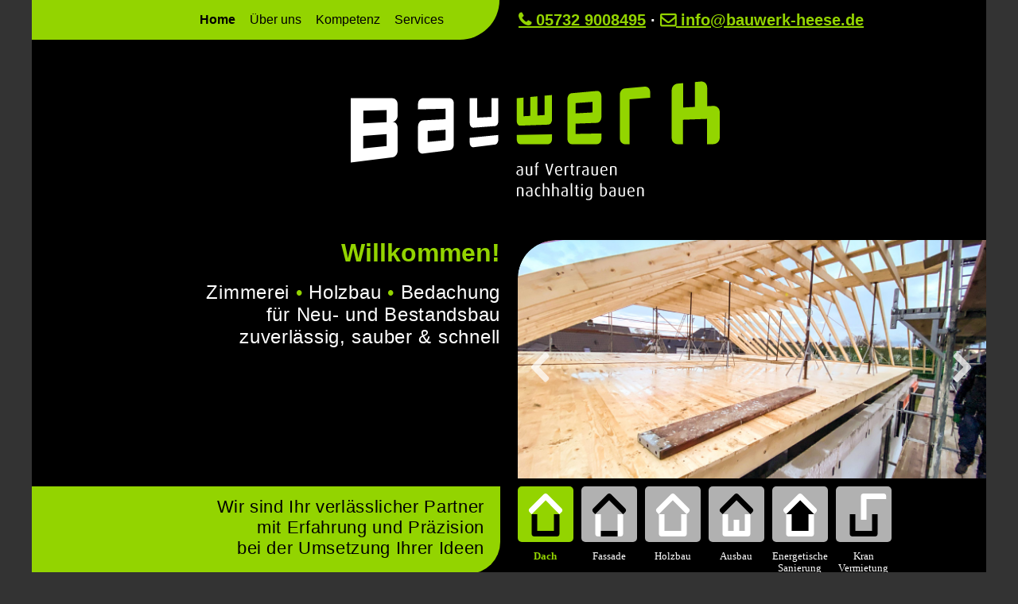

--- FILE ---
content_type: text/html; charset=UTF-8
request_url: https://www.bauwerk-heese.de/
body_size: 33576
content:
<!DOCTYPE html>
<html lang="de">
<head>
	<meta charset="UTF-8" />
<meta http-equiv="X-UA-Compatible" content="IE=edge">
	<link rel="pingback" href="https://www.bauwerk-heese.de/xmlrpc.php" />

	<script type="text/javascript">
		document.documentElement.className = 'js';
	</script>
	
	<title>bauwerk | Zimmerei, Holzbau und Bedachung im Neu- oder Bestandsbau</title>
<meta name='robots' content='max-image-preview:large' />
<link rel="alternate" type="application/rss+xml" title="bauwerk &raquo; Feed" href="https://www.bauwerk-heese.de/feed/" />
<link rel="alternate" type="application/rss+xml" title="bauwerk &raquo; Kommentar-Feed" href="https://www.bauwerk-heese.de/comments/feed/" />
<meta content="Divi Child Theme v.1.0.0" name="generator"/><style id='wp-block-library-theme-inline-css' type='text/css'>
.wp-block-audio :where(figcaption){color:#555;font-size:13px;text-align:center}.is-dark-theme .wp-block-audio :where(figcaption){color:#ffffffa6}.wp-block-audio{margin:0 0 1em}.wp-block-code{border:1px solid #ccc;border-radius:4px;font-family:Menlo,Consolas,monaco,monospace;padding:.8em 1em}.wp-block-embed :where(figcaption){color:#555;font-size:13px;text-align:center}.is-dark-theme .wp-block-embed :where(figcaption){color:#ffffffa6}.wp-block-embed{margin:0 0 1em}.blocks-gallery-caption{color:#555;font-size:13px;text-align:center}.is-dark-theme .blocks-gallery-caption{color:#ffffffa6}:root :where(.wp-block-image figcaption){color:#555;font-size:13px;text-align:center}.is-dark-theme :root :where(.wp-block-image figcaption){color:#ffffffa6}.wp-block-image{margin:0 0 1em}.wp-block-pullquote{border-bottom:4px solid;border-top:4px solid;color:currentColor;margin-bottom:1.75em}.wp-block-pullquote cite,.wp-block-pullquote footer,.wp-block-pullquote__citation{color:currentColor;font-size:.8125em;font-style:normal;text-transform:uppercase}.wp-block-quote{border-left:.25em solid;margin:0 0 1.75em;padding-left:1em}.wp-block-quote cite,.wp-block-quote footer{color:currentColor;font-size:.8125em;font-style:normal;position:relative}.wp-block-quote:where(.has-text-align-right){border-left:none;border-right:.25em solid;padding-left:0;padding-right:1em}.wp-block-quote:where(.has-text-align-center){border:none;padding-left:0}.wp-block-quote.is-large,.wp-block-quote.is-style-large,.wp-block-quote:where(.is-style-plain){border:none}.wp-block-search .wp-block-search__label{font-weight:700}.wp-block-search__button{border:1px solid #ccc;padding:.375em .625em}:where(.wp-block-group.has-background){padding:1.25em 2.375em}.wp-block-separator.has-css-opacity{opacity:.4}.wp-block-separator{border:none;border-bottom:2px solid;margin-left:auto;margin-right:auto}.wp-block-separator.has-alpha-channel-opacity{opacity:1}.wp-block-separator:not(.is-style-wide):not(.is-style-dots){width:100px}.wp-block-separator.has-background:not(.is-style-dots){border-bottom:none;height:1px}.wp-block-separator.has-background:not(.is-style-wide):not(.is-style-dots){height:2px}.wp-block-table{margin:0 0 1em}.wp-block-table td,.wp-block-table th{word-break:normal}.wp-block-table :where(figcaption){color:#555;font-size:13px;text-align:center}.is-dark-theme .wp-block-table :where(figcaption){color:#ffffffa6}.wp-block-video :where(figcaption){color:#555;font-size:13px;text-align:center}.is-dark-theme .wp-block-video :where(figcaption){color:#ffffffa6}.wp-block-video{margin:0 0 1em}:root :where(.wp-block-template-part.has-background){margin-bottom:0;margin-top:0;padding:1.25em 2.375em}
</style>
<style id='global-styles-inline-css' type='text/css'>
:root{--wp--preset--aspect-ratio--square: 1;--wp--preset--aspect-ratio--4-3: 4/3;--wp--preset--aspect-ratio--3-4: 3/4;--wp--preset--aspect-ratio--3-2: 3/2;--wp--preset--aspect-ratio--2-3: 2/3;--wp--preset--aspect-ratio--16-9: 16/9;--wp--preset--aspect-ratio--9-16: 9/16;--wp--preset--color--black: #000000;--wp--preset--color--cyan-bluish-gray: #abb8c3;--wp--preset--color--white: #ffffff;--wp--preset--color--pale-pink: #f78da7;--wp--preset--color--vivid-red: #cf2e2e;--wp--preset--color--luminous-vivid-orange: #ff6900;--wp--preset--color--luminous-vivid-amber: #fcb900;--wp--preset--color--light-green-cyan: #7bdcb5;--wp--preset--color--vivid-green-cyan: #00d084;--wp--preset--color--pale-cyan-blue: #8ed1fc;--wp--preset--color--vivid-cyan-blue: #0693e3;--wp--preset--color--vivid-purple: #9b51e0;--wp--preset--gradient--vivid-cyan-blue-to-vivid-purple: linear-gradient(135deg,rgba(6,147,227,1) 0%,rgb(155,81,224) 100%);--wp--preset--gradient--light-green-cyan-to-vivid-green-cyan: linear-gradient(135deg,rgb(122,220,180) 0%,rgb(0,208,130) 100%);--wp--preset--gradient--luminous-vivid-amber-to-luminous-vivid-orange: linear-gradient(135deg,rgba(252,185,0,1) 0%,rgba(255,105,0,1) 100%);--wp--preset--gradient--luminous-vivid-orange-to-vivid-red: linear-gradient(135deg,rgba(255,105,0,1) 0%,rgb(207,46,46) 100%);--wp--preset--gradient--very-light-gray-to-cyan-bluish-gray: linear-gradient(135deg,rgb(238,238,238) 0%,rgb(169,184,195) 100%);--wp--preset--gradient--cool-to-warm-spectrum: linear-gradient(135deg,rgb(74,234,220) 0%,rgb(151,120,209) 20%,rgb(207,42,186) 40%,rgb(238,44,130) 60%,rgb(251,105,98) 80%,rgb(254,248,76) 100%);--wp--preset--gradient--blush-light-purple: linear-gradient(135deg,rgb(255,206,236) 0%,rgb(152,150,240) 100%);--wp--preset--gradient--blush-bordeaux: linear-gradient(135deg,rgb(254,205,165) 0%,rgb(254,45,45) 50%,rgb(107,0,62) 100%);--wp--preset--gradient--luminous-dusk: linear-gradient(135deg,rgb(255,203,112) 0%,rgb(199,81,192) 50%,rgb(65,88,208) 100%);--wp--preset--gradient--pale-ocean: linear-gradient(135deg,rgb(255,245,203) 0%,rgb(182,227,212) 50%,rgb(51,167,181) 100%);--wp--preset--gradient--electric-grass: linear-gradient(135deg,rgb(202,248,128) 0%,rgb(113,206,126) 100%);--wp--preset--gradient--midnight: linear-gradient(135deg,rgb(2,3,129) 0%,rgb(40,116,252) 100%);--wp--preset--font-size--small: 13px;--wp--preset--font-size--medium: 20px;--wp--preset--font-size--large: 36px;--wp--preset--font-size--x-large: 42px;--wp--preset--spacing--20: 0.44rem;--wp--preset--spacing--30: 0.67rem;--wp--preset--spacing--40: 1rem;--wp--preset--spacing--50: 1.5rem;--wp--preset--spacing--60: 2.25rem;--wp--preset--spacing--70: 3.38rem;--wp--preset--spacing--80: 5.06rem;--wp--preset--shadow--natural: 6px 6px 9px rgba(0, 0, 0, 0.2);--wp--preset--shadow--deep: 12px 12px 50px rgba(0, 0, 0, 0.4);--wp--preset--shadow--sharp: 6px 6px 0px rgba(0, 0, 0, 0.2);--wp--preset--shadow--outlined: 6px 6px 0px -3px rgba(255, 255, 255, 1), 6px 6px rgba(0, 0, 0, 1);--wp--preset--shadow--crisp: 6px 6px 0px rgba(0, 0, 0, 1);}:root { --wp--style--global--content-size: 823px;--wp--style--global--wide-size: 1080px; }:where(body) { margin: 0; }.wp-site-blocks > .alignleft { float: left; margin-right: 2em; }.wp-site-blocks > .alignright { float: right; margin-left: 2em; }.wp-site-blocks > .aligncenter { justify-content: center; margin-left: auto; margin-right: auto; }:where(.is-layout-flex){gap: 0.5em;}:where(.is-layout-grid){gap: 0.5em;}.is-layout-flow > .alignleft{float: left;margin-inline-start: 0;margin-inline-end: 2em;}.is-layout-flow > .alignright{float: right;margin-inline-start: 2em;margin-inline-end: 0;}.is-layout-flow > .aligncenter{margin-left: auto !important;margin-right: auto !important;}.is-layout-constrained > .alignleft{float: left;margin-inline-start: 0;margin-inline-end: 2em;}.is-layout-constrained > .alignright{float: right;margin-inline-start: 2em;margin-inline-end: 0;}.is-layout-constrained > .aligncenter{margin-left: auto !important;margin-right: auto !important;}.is-layout-constrained > :where(:not(.alignleft):not(.alignright):not(.alignfull)){max-width: var(--wp--style--global--content-size);margin-left: auto !important;margin-right: auto !important;}.is-layout-constrained > .alignwide{max-width: var(--wp--style--global--wide-size);}body .is-layout-flex{display: flex;}.is-layout-flex{flex-wrap: wrap;align-items: center;}.is-layout-flex > :is(*, div){margin: 0;}body .is-layout-grid{display: grid;}.is-layout-grid > :is(*, div){margin: 0;}body{padding-top: 0px;padding-right: 0px;padding-bottom: 0px;padding-left: 0px;}:root :where(.wp-element-button, .wp-block-button__link){background-color: #32373c;border-width: 0;color: #fff;font-family: inherit;font-size: inherit;line-height: inherit;padding: calc(0.667em + 2px) calc(1.333em + 2px);text-decoration: none;}.has-black-color{color: var(--wp--preset--color--black) !important;}.has-cyan-bluish-gray-color{color: var(--wp--preset--color--cyan-bluish-gray) !important;}.has-white-color{color: var(--wp--preset--color--white) !important;}.has-pale-pink-color{color: var(--wp--preset--color--pale-pink) !important;}.has-vivid-red-color{color: var(--wp--preset--color--vivid-red) !important;}.has-luminous-vivid-orange-color{color: var(--wp--preset--color--luminous-vivid-orange) !important;}.has-luminous-vivid-amber-color{color: var(--wp--preset--color--luminous-vivid-amber) !important;}.has-light-green-cyan-color{color: var(--wp--preset--color--light-green-cyan) !important;}.has-vivid-green-cyan-color{color: var(--wp--preset--color--vivid-green-cyan) !important;}.has-pale-cyan-blue-color{color: var(--wp--preset--color--pale-cyan-blue) !important;}.has-vivid-cyan-blue-color{color: var(--wp--preset--color--vivid-cyan-blue) !important;}.has-vivid-purple-color{color: var(--wp--preset--color--vivid-purple) !important;}.has-black-background-color{background-color: var(--wp--preset--color--black) !important;}.has-cyan-bluish-gray-background-color{background-color: var(--wp--preset--color--cyan-bluish-gray) !important;}.has-white-background-color{background-color: var(--wp--preset--color--white) !important;}.has-pale-pink-background-color{background-color: var(--wp--preset--color--pale-pink) !important;}.has-vivid-red-background-color{background-color: var(--wp--preset--color--vivid-red) !important;}.has-luminous-vivid-orange-background-color{background-color: var(--wp--preset--color--luminous-vivid-orange) !important;}.has-luminous-vivid-amber-background-color{background-color: var(--wp--preset--color--luminous-vivid-amber) !important;}.has-light-green-cyan-background-color{background-color: var(--wp--preset--color--light-green-cyan) !important;}.has-vivid-green-cyan-background-color{background-color: var(--wp--preset--color--vivid-green-cyan) !important;}.has-pale-cyan-blue-background-color{background-color: var(--wp--preset--color--pale-cyan-blue) !important;}.has-vivid-cyan-blue-background-color{background-color: var(--wp--preset--color--vivid-cyan-blue) !important;}.has-vivid-purple-background-color{background-color: var(--wp--preset--color--vivid-purple) !important;}.has-black-border-color{border-color: var(--wp--preset--color--black) !important;}.has-cyan-bluish-gray-border-color{border-color: var(--wp--preset--color--cyan-bluish-gray) !important;}.has-white-border-color{border-color: var(--wp--preset--color--white) !important;}.has-pale-pink-border-color{border-color: var(--wp--preset--color--pale-pink) !important;}.has-vivid-red-border-color{border-color: var(--wp--preset--color--vivid-red) !important;}.has-luminous-vivid-orange-border-color{border-color: var(--wp--preset--color--luminous-vivid-orange) !important;}.has-luminous-vivid-amber-border-color{border-color: var(--wp--preset--color--luminous-vivid-amber) !important;}.has-light-green-cyan-border-color{border-color: var(--wp--preset--color--light-green-cyan) !important;}.has-vivid-green-cyan-border-color{border-color: var(--wp--preset--color--vivid-green-cyan) !important;}.has-pale-cyan-blue-border-color{border-color: var(--wp--preset--color--pale-cyan-blue) !important;}.has-vivid-cyan-blue-border-color{border-color: var(--wp--preset--color--vivid-cyan-blue) !important;}.has-vivid-purple-border-color{border-color: var(--wp--preset--color--vivid-purple) !important;}.has-vivid-cyan-blue-to-vivid-purple-gradient-background{background: var(--wp--preset--gradient--vivid-cyan-blue-to-vivid-purple) !important;}.has-light-green-cyan-to-vivid-green-cyan-gradient-background{background: var(--wp--preset--gradient--light-green-cyan-to-vivid-green-cyan) !important;}.has-luminous-vivid-amber-to-luminous-vivid-orange-gradient-background{background: var(--wp--preset--gradient--luminous-vivid-amber-to-luminous-vivid-orange) !important;}.has-luminous-vivid-orange-to-vivid-red-gradient-background{background: var(--wp--preset--gradient--luminous-vivid-orange-to-vivid-red) !important;}.has-very-light-gray-to-cyan-bluish-gray-gradient-background{background: var(--wp--preset--gradient--very-light-gray-to-cyan-bluish-gray) !important;}.has-cool-to-warm-spectrum-gradient-background{background: var(--wp--preset--gradient--cool-to-warm-spectrum) !important;}.has-blush-light-purple-gradient-background{background: var(--wp--preset--gradient--blush-light-purple) !important;}.has-blush-bordeaux-gradient-background{background: var(--wp--preset--gradient--blush-bordeaux) !important;}.has-luminous-dusk-gradient-background{background: var(--wp--preset--gradient--luminous-dusk) !important;}.has-pale-ocean-gradient-background{background: var(--wp--preset--gradient--pale-ocean) !important;}.has-electric-grass-gradient-background{background: var(--wp--preset--gradient--electric-grass) !important;}.has-midnight-gradient-background{background: var(--wp--preset--gradient--midnight) !important;}.has-small-font-size{font-size: var(--wp--preset--font-size--small) !important;}.has-medium-font-size{font-size: var(--wp--preset--font-size--medium) !important;}.has-large-font-size{font-size: var(--wp--preset--font-size--large) !important;}.has-x-large-font-size{font-size: var(--wp--preset--font-size--x-large) !important;}
:where(.wp-block-post-template.is-layout-flex){gap: 1.25em;}:where(.wp-block-post-template.is-layout-grid){gap: 1.25em;}
:where(.wp-block-columns.is-layout-flex){gap: 2em;}:where(.wp-block-columns.is-layout-grid){gap: 2em;}
:root :where(.wp-block-pullquote){font-size: 1.5em;line-height: 1.6;}
</style>
<style id='divi-style-parent-inline-inline-css' type='text/css'>
/*!
Theme Name: Divi
Theme URI: http://www.elegantthemes.com/gallery/divi/
Version: 4.27.5
Description: Smart. Flexible. Beautiful. Divi is the most powerful theme in our collection.
Author: Elegant Themes
Author URI: http://www.elegantthemes.com
License: GNU General Public License v2
License URI: http://www.gnu.org/licenses/gpl-2.0.html
*/

a,abbr,acronym,address,applet,b,big,blockquote,body,center,cite,code,dd,del,dfn,div,dl,dt,em,fieldset,font,form,h1,h2,h3,h4,h5,h6,html,i,iframe,img,ins,kbd,label,legend,li,object,ol,p,pre,q,s,samp,small,span,strike,strong,sub,sup,tt,u,ul,var{margin:0;padding:0;border:0;outline:0;font-size:100%;-ms-text-size-adjust:100%;-webkit-text-size-adjust:100%;vertical-align:baseline;background:transparent}body{line-height:1}ol,ul{list-style:none}blockquote,q{quotes:none}blockquote:after,blockquote:before,q:after,q:before{content:"";content:none}blockquote{margin:20px 0 30px;border-left:5px solid;padding-left:20px}:focus{outline:0}del{text-decoration:line-through}pre{overflow:auto;padding:10px}figure{margin:0}table{border-collapse:collapse;border-spacing:0}article,aside,footer,header,hgroup,nav,section{display:block}body{font-family:Open Sans,Arial,sans-serif;font-size:14px;color:#666;background-color:#fff;line-height:1.7em;font-weight:500;-webkit-font-smoothing:antialiased;-moz-osx-font-smoothing:grayscale}body.page-template-page-template-blank-php #page-container{padding-top:0!important}body.et_cover_background{background-size:cover!important;background-position:top!important;background-repeat:no-repeat!important;background-attachment:fixed}a{color:#2ea3f2}a,a:hover{text-decoration:none}p{padding-bottom:1em}p:not(.has-background):last-of-type{padding-bottom:0}p.et_normal_padding{padding-bottom:1em}strong{font-weight:700}cite,em,i{font-style:italic}code,pre{font-family:Courier New,monospace;margin-bottom:10px}ins{text-decoration:none}sub,sup{height:0;line-height:1;position:relative;vertical-align:baseline}sup{bottom:.8em}sub{top:.3em}dl{margin:0 0 1.5em}dl dt{font-weight:700}dd{margin-left:1.5em}blockquote p{padding-bottom:0}embed,iframe,object,video{max-width:100%}h1,h2,h3,h4,h5,h6{color:#333;padding-bottom:10px;line-height:1em;font-weight:500}h1 a,h2 a,h3 a,h4 a,h5 a,h6 a{color:inherit}h1{font-size:30px}h2{font-size:26px}h3{font-size:22px}h4{font-size:18px}h5{font-size:16px}h6{font-size:14px}input{-webkit-appearance:none}input[type=checkbox]{-webkit-appearance:checkbox}input[type=radio]{-webkit-appearance:radio}input.text,input.title,input[type=email],input[type=password],input[type=tel],input[type=text],select,textarea{background-color:#fff;border:1px solid #bbb;padding:2px;color:#4e4e4e}input.text:focus,input.title:focus,input[type=text]:focus,select:focus,textarea:focus{border-color:#2d3940;color:#3e3e3e}input.text,input.title,input[type=text],select,textarea{margin:0}textarea{padding:4px}button,input,select,textarea{font-family:inherit}img{max-width:100%;height:auto}.clear{clear:both}br.clear{margin:0;padding:0}.pagination{clear:both}#et_search_icon:hover,.et-social-icon a:hover,.et_password_protected_form .et_submit_button,.form-submit .et_pb_buttontton.alt.disabled,.nav-single a,.posted_in a{color:#2ea3f2}.et-search-form,blockquote{border-color:#2ea3f2}#main-content{background-color:#fff}.container{width:80%;max-width:1080px;margin:auto;position:relative}body:not(.et-tb) #main-content .container,body:not(.et-tb-has-header) #main-content .container{padding-top:58px}.et_full_width_page #main-content .container:before{display:none}.main_title{margin-bottom:20px}.et_password_protected_form .et_submit_button:hover,.form-submit .et_pb_button:hover{background:rgba(0,0,0,.05)}.et_button_icon_visible .et_pb_button{padding-right:2em;padding-left:.7em}.et_button_icon_visible .et_pb_button:after{opacity:1;margin-left:0}.et_button_left .et_pb_button:hover:after{left:.15em}.et_button_left .et_pb_button:after{margin-left:0;left:1em}.et_button_icon_visible.et_button_left .et_pb_button,.et_button_left .et_pb_button:hover,.et_button_left .et_pb_module .et_pb_button:hover{padding-left:2em;padding-right:.7em}.et_button_icon_visible.et_button_left .et_pb_button:after,.et_button_left .et_pb_button:hover:after{left:.15em}.et_password_protected_form .et_submit_button:hover,.form-submit .et_pb_button:hover{padding:.3em 1em}.et_button_no_icon .et_pb_button:after{display:none}.et_button_no_icon.et_button_icon_visible.et_button_left .et_pb_button,.et_button_no_icon.et_button_left .et_pb_button:hover,.et_button_no_icon .et_pb_button,.et_button_no_icon .et_pb_button:hover{padding:.3em 1em!important}.et_button_custom_icon .et_pb_button:after{line-height:1.7em}.et_button_custom_icon.et_button_icon_visible .et_pb_button:after,.et_button_custom_icon .et_pb_button:hover:after{margin-left:.3em}#left-area .post_format-post-format-gallery .wp-block-gallery:first-of-type{padding:0;margin-bottom:-16px}.entry-content table:not(.variations){border:1px solid #eee;margin:0 0 15px;text-align:left;width:100%}.entry-content thead th,.entry-content tr th{color:#555;font-weight:700;padding:9px 24px}.entry-content tr td{border-top:1px solid #eee;padding:6px 24px}#left-area ul,.entry-content ul,.et-l--body ul,.et-l--footer ul,.et-l--header ul{list-style-type:disc;padding:0 0 23px 1em;line-height:26px}#left-area ol,.entry-content ol,.et-l--body ol,.et-l--footer ol,.et-l--header ol{list-style-type:decimal;list-style-position:inside;padding:0 0 23px;line-height:26px}#left-area ul li ul,.entry-content ul li ol{padding:2px 0 2px 20px}#left-area ol li ul,.entry-content ol li ol,.et-l--body ol li ol,.et-l--footer ol li ol,.et-l--header ol li ol{padding:2px 0 2px 35px}#left-area ul.wp-block-gallery{display:-webkit-box;display:-ms-flexbox;display:flex;-ms-flex-wrap:wrap;flex-wrap:wrap;list-style-type:none;padding:0}#left-area ul.products{padding:0!important;line-height:1.7!important;list-style:none!important}.gallery-item a{display:block}.gallery-caption,.gallery-item a{width:90%}#wpadminbar{z-index:100001}#left-area .post-meta{font-size:14px;padding-bottom:15px}#left-area .post-meta a{text-decoration:none;color:#666}#left-area .et_featured_image{padding-bottom:7px}.single .post{padding-bottom:25px}body.single .et_audio_content{margin-bottom:-6px}.nav-single a{text-decoration:none;color:#2ea3f2;font-size:14px;font-weight:400}.nav-previous{float:left}.nav-next{float:right}.et_password_protected_form p input{background-color:#eee;border:none!important;width:100%!important;border-radius:0!important;font-size:14px;color:#999!important;padding:16px!important;-webkit-box-sizing:border-box;box-sizing:border-box}.et_password_protected_form label{display:none}.et_password_protected_form .et_submit_button{font-family:inherit;display:block;float:right;margin:8px auto 0;cursor:pointer}.post-password-required p.nocomments.container{max-width:100%}.post-password-required p.nocomments.container:before{display:none}.aligncenter,div.post .new-post .aligncenter{display:block;margin-left:auto;margin-right:auto}.wp-caption{border:1px solid #ddd;text-align:center;background-color:#f3f3f3;margin-bottom:10px;max-width:96%;padding:8px}.wp-caption.alignleft{margin:0 30px 20px 0}.wp-caption.alignright{margin:0 0 20px 30px}.wp-caption img{margin:0;padding:0;border:0}.wp-caption p.wp-caption-text{font-size:12px;padding:0 4px 5px;margin:0}.alignright{float:right}.alignleft{float:left}img.alignleft{display:inline;float:left;margin-right:15px}img.alignright{display:inline;float:right;margin-left:15px}.page.et_pb_pagebuilder_layout #main-content{background-color:transparent}body #main-content .et_builder_inner_content>h1,body #main-content .et_builder_inner_content>h2,body #main-content .et_builder_inner_content>h3,body #main-content .et_builder_inner_content>h4,body #main-content .et_builder_inner_content>h5,body #main-content .et_builder_inner_content>h6{line-height:1.4em}body #main-content .et_builder_inner_content>p{line-height:1.7em}.wp-block-pullquote{margin:20px 0 30px}.wp-block-pullquote.has-background blockquote{border-left:none}.wp-block-group.has-background{padding:1.5em 1.5em .5em}@media (min-width:981px){#left-area{width:79.125%;padding-bottom:23px}#main-content .container:before{content:"";position:absolute;top:0;height:100%;width:1px;background-color:#e2e2e2}.et_full_width_page #left-area,.et_no_sidebar #left-area{float:none;width:100%!important}.et_full_width_page #left-area{padding-bottom:0}.et_no_sidebar #main-content .container:before{display:none}}@media (max-width:980px){#page-container{padding-top:80px}.et-tb #page-container,.et-tb-has-header #page-container{padding-top:0!important}#left-area,#sidebar{width:100%!important}#main-content .container:before{display:none!important}.et_full_width_page .et_gallery_item:nth-child(4n+1){clear:none}}@media print{#page-container{padding-top:0!important}}#wp-admin-bar-et-use-visual-builder a:before{font-family:ETmodules!important;content:"\e625";font-size:30px!important;width:28px;margin-top:-3px;color:#974df3!important}#wp-admin-bar-et-use-visual-builder:hover a:before{color:#fff!important}#wp-admin-bar-et-use-visual-builder:hover a,#wp-admin-bar-et-use-visual-builder a:hover{transition:background-color .5s ease;-webkit-transition:background-color .5s ease;-moz-transition:background-color .5s ease;background-color:#7e3bd0!important;color:#fff!important}* html .clearfix,:first-child+html .clearfix{zoom:1}.iphone .et_pb_section_video_bg video::-webkit-media-controls-start-playback-button{display:none!important;-webkit-appearance:none}.et_mobile_device .et_pb_section_parallax .et_pb_parallax_css{background-attachment:scroll}.et-social-facebook a.icon:before{content:"\e093"}.et-social-twitter a.icon:before{content:"\e094"}.et-social-google-plus a.icon:before{content:"\e096"}.et-social-instagram a.icon:before{content:"\e09a"}.et-social-rss a.icon:before{content:"\e09e"}.ai1ec-single-event:after{content:" ";display:table;clear:both}.evcal_event_details .evcal_evdata_cell .eventon_details_shading_bot.eventon_details_shading_bot{z-index:3}.wp-block-divi-layout{margin-bottom:1em}*{-webkit-box-sizing:border-box;box-sizing:border-box}#et-info-email:before,#et-info-phone:before,#et_search_icon:before,.comment-reply-link:after,.et-cart-info span:before,.et-pb-arrow-next:before,.et-pb-arrow-prev:before,.et-social-icon a:before,.et_audio_container .mejs-playpause-button button:before,.et_audio_container .mejs-volume-button button:before,.et_overlay:before,.et_password_protected_form .et_submit_button:after,.et_pb_button:after,.et_pb_contact_reset:after,.et_pb_contact_submit:after,.et_pb_font_icon:before,.et_pb_newsletter_button:after,.et_pb_pricing_table_button:after,.et_pb_promo_button:after,.et_pb_testimonial:before,.et_pb_toggle_title:before,.form-submit .et_pb_button:after,.mobile_menu_bar:before,a.et_pb_more_button:after{font-family:ETmodules!important;speak:none;font-style:normal;font-weight:400;-webkit-font-feature-settings:normal;font-feature-settings:normal;font-variant:normal;text-transform:none;line-height:1;-webkit-font-smoothing:antialiased;-moz-osx-font-smoothing:grayscale;text-shadow:0 0;direction:ltr}.et-pb-icon,.et_pb_custom_button_icon.et_pb_button:after,.et_pb_login .et_pb_custom_button_icon.et_pb_button:after,.et_pb_woo_custom_button_icon .button.et_pb_custom_button_icon.et_pb_button:after,.et_pb_woo_custom_button_icon .button.et_pb_custom_button_icon.et_pb_button:hover:after{content:attr(data-icon)}.et-pb-icon{font-family:ETmodules;speak:none;font-weight:400;-webkit-font-feature-settings:normal;font-feature-settings:normal;font-variant:normal;text-transform:none;line-height:1;-webkit-font-smoothing:antialiased;font-size:96px;font-style:normal;display:inline-block;-webkit-box-sizing:border-box;box-sizing:border-box;direction:ltr}#et-ajax-saving{display:none;-webkit-transition:background .3s,-webkit-box-shadow .3s;transition:background .3s,-webkit-box-shadow .3s;transition:background .3s,box-shadow .3s;transition:background .3s,box-shadow .3s,-webkit-box-shadow .3s;-webkit-box-shadow:rgba(0,139,219,.247059) 0 0 60px;box-shadow:0 0 60px rgba(0,139,219,.247059);position:fixed;top:50%;left:50%;width:50px;height:50px;background:#fff;border-radius:50px;margin:-25px 0 0 -25px;z-index:999999;text-align:center}#et-ajax-saving img{margin:9px}.et-safe-mode-indicator,.et-safe-mode-indicator:focus,.et-safe-mode-indicator:hover{-webkit-box-shadow:0 5px 10px rgba(41,196,169,.15);box-shadow:0 5px 10px rgba(41,196,169,.15);background:#29c4a9;color:#fff;font-size:14px;font-weight:600;padding:12px;line-height:16px;border-radius:3px;position:fixed;bottom:30px;right:30px;z-index:999999;text-decoration:none;font-family:Open Sans,sans-serif;-webkit-font-smoothing:antialiased;-moz-osx-font-smoothing:grayscale}.et_pb_button{font-size:20px;font-weight:500;padding:.3em 1em;line-height:1.7em!important;background-color:transparent;background-size:cover;background-position:50%;background-repeat:no-repeat;border:2px solid;border-radius:3px;-webkit-transition-duration:.2s;transition-duration:.2s;-webkit-transition-property:all!important;transition-property:all!important}.et_pb_button,.et_pb_button_inner{position:relative}.et_pb_button:hover,.et_pb_module .et_pb_button:hover{border:2px solid transparent;padding:.3em 2em .3em .7em}.et_pb_button:hover{background-color:hsla(0,0%,100%,.2)}.et_pb_bg_layout_light.et_pb_button:hover,.et_pb_bg_layout_light .et_pb_button:hover{background-color:rgba(0,0,0,.05)}.et_pb_button:after,.et_pb_button:before{font-size:32px;line-height:1em;content:"\35";opacity:0;position:absolute;margin-left:-1em;-webkit-transition:all .2s;transition:all .2s;text-transform:none;-webkit-font-feature-settings:"kern" off;font-feature-settings:"kern" off;font-variant:none;font-style:normal;font-weight:400;text-shadow:none}.et_pb_button.et_hover_enabled:hover:after,.et_pb_button.et_pb_hovered:hover:after{-webkit-transition:none!important;transition:none!important}.et_pb_button:before{display:none}.et_pb_button:hover:after{opacity:1;margin-left:0}.et_pb_column_1_3 h1,.et_pb_column_1_4 h1,.et_pb_column_1_5 h1,.et_pb_column_1_6 h1,.et_pb_column_2_5 h1{font-size:26px}.et_pb_column_1_3 h2,.et_pb_column_1_4 h2,.et_pb_column_1_5 h2,.et_pb_column_1_6 h2,.et_pb_column_2_5 h2{font-size:23px}.et_pb_column_1_3 h3,.et_pb_column_1_4 h3,.et_pb_column_1_5 h3,.et_pb_column_1_6 h3,.et_pb_column_2_5 h3{font-size:20px}.et_pb_column_1_3 h4,.et_pb_column_1_4 h4,.et_pb_column_1_5 h4,.et_pb_column_1_6 h4,.et_pb_column_2_5 h4{font-size:18px}.et_pb_column_1_3 h5,.et_pb_column_1_4 h5,.et_pb_column_1_5 h5,.et_pb_column_1_6 h5,.et_pb_column_2_5 h5{font-size:16px}.et_pb_column_1_3 h6,.et_pb_column_1_4 h6,.et_pb_column_1_5 h6,.et_pb_column_1_6 h6,.et_pb_column_2_5 h6{font-size:15px}.et_pb_bg_layout_dark,.et_pb_bg_layout_dark h1,.et_pb_bg_layout_dark h2,.et_pb_bg_layout_dark h3,.et_pb_bg_layout_dark h4,.et_pb_bg_layout_dark h5,.et_pb_bg_layout_dark h6{color:#fff!important}.et_pb_module.et_pb_text_align_left{text-align:left}.et_pb_module.et_pb_text_align_center{text-align:center}.et_pb_module.et_pb_text_align_right{text-align:right}.et_pb_module.et_pb_text_align_justified{text-align:justify}.clearfix:after{visibility:hidden;display:block;font-size:0;content:" ";clear:both;height:0}.et_pb_bg_layout_light .et_pb_more_button{color:#2ea3f2}.et_builder_inner_content{position:relative;z-index:1}header .et_builder_inner_content{z-index:2}.et_pb_css_mix_blend_mode_passthrough{mix-blend-mode:unset!important}.et_pb_image_container{margin:-20px -20px 29px}.et_pb_module_inner{position:relative}.et_hover_enabled_preview{z-index:2}.et_hover_enabled:hover{position:relative;z-index:2}.et_pb_all_tabs,.et_pb_module,.et_pb_posts_nav a,.et_pb_tab,.et_pb_with_background{position:relative;background-size:cover;background-position:50%;background-repeat:no-repeat}.et_pb_background_mask,.et_pb_background_pattern{bottom:0;left:0;position:absolute;right:0;top:0}.et_pb_background_mask{background-size:calc(100% + 2px) calc(100% + 2px);background-repeat:no-repeat;background-position:50%;overflow:hidden}.et_pb_background_pattern{background-position:0 0;background-repeat:repeat}.et_pb_with_border{position:relative;border:0 solid #333}.post-password-required .et_pb_row{padding:0;width:100%}.post-password-required .et_password_protected_form{min-height:0}body.et_pb_pagebuilder_layout.et_pb_show_title .post-password-required .et_password_protected_form h1,body:not(.et_pb_pagebuilder_layout) .post-password-required .et_password_protected_form h1{display:none}.et_pb_no_bg{padding:0!important}.et_overlay.et_pb_inline_icon:before,.et_pb_inline_icon:before{content:attr(data-icon)}.et_pb_more_button{color:inherit;text-shadow:none;text-decoration:none;display:inline-block;margin-top:20px}.et_parallax_bg_wrap{overflow:hidden;position:absolute;top:0;right:0;bottom:0;left:0}.et_parallax_bg{background-repeat:no-repeat;background-position:top;background-size:cover;position:absolute;bottom:0;left:0;width:100%;height:100%;display:block}.et_parallax_bg.et_parallax_bg__hover,.et_parallax_bg.et_parallax_bg_phone,.et_parallax_bg.et_parallax_bg_tablet,.et_parallax_gradient.et_parallax_gradient__hover,.et_parallax_gradient.et_parallax_gradient_phone,.et_parallax_gradient.et_parallax_gradient_tablet,.et_pb_section_parallax_hover:hover .et_parallax_bg:not(.et_parallax_bg__hover),.et_pb_section_parallax_hover:hover .et_parallax_gradient:not(.et_parallax_gradient__hover){display:none}.et_pb_section_parallax_hover:hover .et_parallax_bg.et_parallax_bg__hover,.et_pb_section_parallax_hover:hover .et_parallax_gradient.et_parallax_gradient__hover{display:block}.et_parallax_gradient{bottom:0;display:block;left:0;position:absolute;right:0;top:0}.et_pb_module.et_pb_section_parallax,.et_pb_posts_nav a.et_pb_section_parallax,.et_pb_tab.et_pb_section_parallax{position:relative}.et_pb_section_parallax .et_pb_parallax_css,.et_pb_slides .et_parallax_bg.et_pb_parallax_css{background-attachment:fixed}body.et-bfb .et_pb_section_parallax .et_pb_parallax_css,body.et-bfb .et_pb_slides .et_parallax_bg.et_pb_parallax_css{background-attachment:scroll;bottom:auto}.et_pb_section_parallax.et_pb_column .et_pb_module,.et_pb_section_parallax.et_pb_row .et_pb_column,.et_pb_section_parallax.et_pb_row .et_pb_module{z-index:9;position:relative}.et_pb_more_button:hover:after{opacity:1;margin-left:0}.et_pb_preload .et_pb_section_video_bg,.et_pb_preload>div{visibility:hidden}.et_pb_preload,.et_pb_section.et_pb_section_video.et_pb_preload{position:relative;background:#464646!important}.et_pb_preload:before{content:"";position:absolute;top:50%;left:50%;background:url(https://www.bauwerk-heese.de/wp-content/themes/Divi/includes/builder/styles/images/preloader.gif) no-repeat;border-radius:32px;width:32px;height:32px;margin:-16px 0 0 -16px}.box-shadow-overlay{position:absolute;top:0;left:0;width:100%;height:100%;z-index:10;pointer-events:none}.et_pb_section>.box-shadow-overlay~.et_pb_row{z-index:11}body.safari .section_has_divider{will-change:transform}.et_pb_row>.box-shadow-overlay{z-index:8}.has-box-shadow-overlay{position:relative}.et_clickable{cursor:pointer}.screen-reader-text{border:0;clip:rect(1px,1px,1px,1px);-webkit-clip-path:inset(50%);clip-path:inset(50%);height:1px;margin:-1px;overflow:hidden;padding:0;position:absolute!important;width:1px;word-wrap:normal!important}.et_multi_view_hidden,.et_multi_view_hidden_image{display:none!important}@keyframes multi-view-image-fade{0%{opacity:0}10%{opacity:.1}20%{opacity:.2}30%{opacity:.3}40%{opacity:.4}50%{opacity:.5}60%{opacity:.6}70%{opacity:.7}80%{opacity:.8}90%{opacity:.9}to{opacity:1}}.et_multi_view_image__loading{visibility:hidden}.et_multi_view_image__loaded{-webkit-animation:multi-view-image-fade .5s;animation:multi-view-image-fade .5s}#et-pb-motion-effects-offset-tracker{visibility:hidden!important;opacity:0;position:absolute;top:0;left:0}.et-pb-before-scroll-animation{opacity:0}header.et-l.et-l--header:after{clear:both;display:block;content:""}.et_pb_module{-webkit-animation-timing-function:linear;animation-timing-function:linear;-webkit-animation-duration:.2s;animation-duration:.2s}@-webkit-keyframes fadeBottom{0%{opacity:0;-webkit-transform:translateY(10%);transform:translateY(10%)}to{opacity:1;-webkit-transform:translateY(0);transform:translateY(0)}}@keyframes fadeBottom{0%{opacity:0;-webkit-transform:translateY(10%);transform:translateY(10%)}to{opacity:1;-webkit-transform:translateY(0);transform:translateY(0)}}@-webkit-keyframes fadeLeft{0%{opacity:0;-webkit-transform:translateX(-10%);transform:translateX(-10%)}to{opacity:1;-webkit-transform:translateX(0);transform:translateX(0)}}@keyframes fadeLeft{0%{opacity:0;-webkit-transform:translateX(-10%);transform:translateX(-10%)}to{opacity:1;-webkit-transform:translateX(0);transform:translateX(0)}}@-webkit-keyframes fadeRight{0%{opacity:0;-webkit-transform:translateX(10%);transform:translateX(10%)}to{opacity:1;-webkit-transform:translateX(0);transform:translateX(0)}}@keyframes fadeRight{0%{opacity:0;-webkit-transform:translateX(10%);transform:translateX(10%)}to{opacity:1;-webkit-transform:translateX(0);transform:translateX(0)}}@-webkit-keyframes fadeTop{0%{opacity:0;-webkit-transform:translateY(-10%);transform:translateY(-10%)}to{opacity:1;-webkit-transform:translateX(0);transform:translateX(0)}}@keyframes fadeTop{0%{opacity:0;-webkit-transform:translateY(-10%);transform:translateY(-10%)}to{opacity:1;-webkit-transform:translateX(0);transform:translateX(0)}}@-webkit-keyframes fadeIn{0%{opacity:0}to{opacity:1}}@keyframes fadeIn{0%{opacity:0}to{opacity:1}}.et-waypoint:not(.et_pb_counters){opacity:0}@media (min-width:981px){.et_pb_section.et_section_specialty div.et_pb_row .et_pb_column .et_pb_column .et_pb_module.et-last-child,.et_pb_section.et_section_specialty div.et_pb_row .et_pb_column .et_pb_column .et_pb_module:last-child,.et_pb_section.et_section_specialty div.et_pb_row .et_pb_column .et_pb_row_inner .et_pb_column .et_pb_module.et-last-child,.et_pb_section.et_section_specialty div.et_pb_row .et_pb_column .et_pb_row_inner .et_pb_column .et_pb_module:last-child,.et_pb_section div.et_pb_row .et_pb_column .et_pb_module.et-last-child,.et_pb_section div.et_pb_row .et_pb_column .et_pb_module:last-child{margin-bottom:0}}@media (max-width:980px){.et_overlay.et_pb_inline_icon_tablet:before,.et_pb_inline_icon_tablet:before{content:attr(data-icon-tablet)}.et_parallax_bg.et_parallax_bg_tablet_exist,.et_parallax_gradient.et_parallax_gradient_tablet_exist{display:none}.et_parallax_bg.et_parallax_bg_tablet,.et_parallax_gradient.et_parallax_gradient_tablet{display:block}.et_pb_column .et_pb_module{margin-bottom:30px}.et_pb_row .et_pb_column .et_pb_module.et-last-child,.et_pb_row .et_pb_column .et_pb_module:last-child,.et_section_specialty .et_pb_row .et_pb_column .et_pb_module.et-last-child,.et_section_specialty .et_pb_row .et_pb_column .et_pb_module:last-child{margin-bottom:0}.et_pb_more_button{display:inline-block!important}.et_pb_bg_layout_light_tablet.et_pb_button,.et_pb_bg_layout_light_tablet.et_pb_module.et_pb_button,.et_pb_bg_layout_light_tablet .et_pb_more_button{color:#2ea3f2}.et_pb_bg_layout_light_tablet .et_pb_forgot_password a{color:#666}.et_pb_bg_layout_light_tablet h1,.et_pb_bg_layout_light_tablet h2,.et_pb_bg_layout_light_tablet h3,.et_pb_bg_layout_light_tablet h4,.et_pb_bg_layout_light_tablet h5,.et_pb_bg_layout_light_tablet h6{color:#333!important}.et_pb_module .et_pb_bg_layout_light_tablet.et_pb_button{color:#2ea3f2!important}.et_pb_bg_layout_light_tablet{color:#666!important}.et_pb_bg_layout_dark_tablet,.et_pb_bg_layout_dark_tablet h1,.et_pb_bg_layout_dark_tablet h2,.et_pb_bg_layout_dark_tablet h3,.et_pb_bg_layout_dark_tablet h4,.et_pb_bg_layout_dark_tablet h5,.et_pb_bg_layout_dark_tablet h6{color:#fff!important}.et_pb_bg_layout_dark_tablet.et_pb_button,.et_pb_bg_layout_dark_tablet.et_pb_module.et_pb_button,.et_pb_bg_layout_dark_tablet .et_pb_more_button{color:inherit}.et_pb_bg_layout_dark_tablet .et_pb_forgot_password a{color:#fff}.et_pb_module.et_pb_text_align_left-tablet{text-align:left}.et_pb_module.et_pb_text_align_center-tablet{text-align:center}.et_pb_module.et_pb_text_align_right-tablet{text-align:right}.et_pb_module.et_pb_text_align_justified-tablet{text-align:justify}}@media (max-width:767px){.et_pb_more_button{display:inline-block!important}.et_overlay.et_pb_inline_icon_phone:before,.et_pb_inline_icon_phone:before{content:attr(data-icon-phone)}.et_parallax_bg.et_parallax_bg_phone_exist,.et_parallax_gradient.et_parallax_gradient_phone_exist{display:none}.et_parallax_bg.et_parallax_bg_phone,.et_parallax_gradient.et_parallax_gradient_phone{display:block}.et-hide-mobile{display:none!important}.et_pb_bg_layout_light_phone.et_pb_button,.et_pb_bg_layout_light_phone.et_pb_module.et_pb_button,.et_pb_bg_layout_light_phone .et_pb_more_button{color:#2ea3f2}.et_pb_bg_layout_light_phone .et_pb_forgot_password a{color:#666}.et_pb_bg_layout_light_phone h1,.et_pb_bg_layout_light_phone h2,.et_pb_bg_layout_light_phone h3,.et_pb_bg_layout_light_phone h4,.et_pb_bg_layout_light_phone h5,.et_pb_bg_layout_light_phone h6{color:#333!important}.et_pb_module .et_pb_bg_layout_light_phone.et_pb_button{color:#2ea3f2!important}.et_pb_bg_layout_light_phone{color:#666!important}.et_pb_bg_layout_dark_phone,.et_pb_bg_layout_dark_phone h1,.et_pb_bg_layout_dark_phone h2,.et_pb_bg_layout_dark_phone h3,.et_pb_bg_layout_dark_phone h4,.et_pb_bg_layout_dark_phone h5,.et_pb_bg_layout_dark_phone h6{color:#fff!important}.et_pb_bg_layout_dark_phone.et_pb_button,.et_pb_bg_layout_dark_phone.et_pb_module.et_pb_button,.et_pb_bg_layout_dark_phone .et_pb_more_button{color:inherit}.et_pb_module .et_pb_bg_layout_dark_phone.et_pb_button{color:#fff!important}.et_pb_bg_layout_dark_phone .et_pb_forgot_password a{color:#fff}.et_pb_module.et_pb_text_align_left-phone{text-align:left}.et_pb_module.et_pb_text_align_center-phone{text-align:center}.et_pb_module.et_pb_text_align_right-phone{text-align:right}.et_pb_module.et_pb_text_align_justified-phone{text-align:justify}}@media (max-width:479px){a.et_pb_more_button{display:block}}@media (min-width:768px) and (max-width:980px){[data-et-multi-view-load-tablet-hidden=true]:not(.et_multi_view_swapped){display:none!important}}@media (max-width:767px){[data-et-multi-view-load-phone-hidden=true]:not(.et_multi_view_swapped){display:none!important}}.et_pb_menu.et_pb_menu--style-inline_centered_logo .et_pb_menu__menu nav ul{-webkit-box-pack:center;-ms-flex-pack:center;justify-content:center}@-webkit-keyframes multi-view-image-fade{0%{-webkit-transform:scale(1);transform:scale(1);opacity:1}50%{-webkit-transform:scale(1.01);transform:scale(1.01);opacity:1}to{-webkit-transform:scale(1);transform:scale(1);opacity:1}}
</style>
<style id='divi-dynamic-critical-inline-css' type='text/css'>
@font-face{font-family:ETmodules;font-display:block;src:url(//www.bauwerk-heese.de/wp-content/themes/Divi/core/admin/fonts/modules/all/modules.eot);src:url(//www.bauwerk-heese.de/wp-content/themes/Divi/core/admin/fonts/modules/all/modules.eot?#iefix) format("embedded-opentype"),url(//www.bauwerk-heese.de/wp-content/themes/Divi/core/admin/fonts/modules/all/modules.woff) format("woff"),url(//www.bauwerk-heese.de/wp-content/themes/Divi/core/admin/fonts/modules/all/modules.ttf) format("truetype"),url(//www.bauwerk-heese.de/wp-content/themes/Divi/core/admin/fonts/modules/all/modules.svg#ETmodules) format("svg");font-weight:400;font-style:normal}
@media (min-width:981px){.et_pb_gutters3 .et_pb_column,.et_pb_gutters3.et_pb_row .et_pb_column{margin-right:5.5%}.et_pb_gutters3 .et_pb_column_4_4,.et_pb_gutters3.et_pb_row .et_pb_column_4_4{width:100%}.et_pb_gutters3 .et_pb_column_4_4 .et_pb_module,.et_pb_gutters3.et_pb_row .et_pb_column_4_4 .et_pb_module{margin-bottom:2.75%}.et_pb_gutters3 .et_pb_column_3_4,.et_pb_gutters3.et_pb_row .et_pb_column_3_4{width:73.625%}.et_pb_gutters3 .et_pb_column_3_4 .et_pb_module,.et_pb_gutters3.et_pb_row .et_pb_column_3_4 .et_pb_module{margin-bottom:3.735%}.et_pb_gutters3 .et_pb_column_2_3,.et_pb_gutters3.et_pb_row .et_pb_column_2_3{width:64.833%}.et_pb_gutters3 .et_pb_column_2_3 .et_pb_module,.et_pb_gutters3.et_pb_row .et_pb_column_2_3 .et_pb_module{margin-bottom:4.242%}.et_pb_gutters3 .et_pb_column_3_5,.et_pb_gutters3.et_pb_row .et_pb_column_3_5{width:57.8%}.et_pb_gutters3 .et_pb_column_3_5 .et_pb_module,.et_pb_gutters3.et_pb_row .et_pb_column_3_5 .et_pb_module{margin-bottom:4.758%}.et_pb_gutters3 .et_pb_column_1_2,.et_pb_gutters3.et_pb_row .et_pb_column_1_2{width:47.25%}.et_pb_gutters3 .et_pb_column_1_2 .et_pb_module,.et_pb_gutters3.et_pb_row .et_pb_column_1_2 .et_pb_module{margin-bottom:5.82%}.et_pb_gutters3 .et_pb_column_2_5,.et_pb_gutters3.et_pb_row .et_pb_column_2_5{width:36.7%}.et_pb_gutters3 .et_pb_column_2_5 .et_pb_module,.et_pb_gutters3.et_pb_row .et_pb_column_2_5 .et_pb_module{margin-bottom:7.493%}.et_pb_gutters3 .et_pb_column_1_3,.et_pb_gutters3.et_pb_row .et_pb_column_1_3{width:29.6667%}.et_pb_gutters3 .et_pb_column_1_3 .et_pb_module,.et_pb_gutters3.et_pb_row .et_pb_column_1_3 .et_pb_module{margin-bottom:9.27%}.et_pb_gutters3 .et_pb_column_1_4,.et_pb_gutters3.et_pb_row .et_pb_column_1_4{width:20.875%}.et_pb_gutters3 .et_pb_column_1_4 .et_pb_module,.et_pb_gutters3.et_pb_row .et_pb_column_1_4 .et_pb_module{margin-bottom:13.174%}.et_pb_gutters3 .et_pb_column_1_5,.et_pb_gutters3.et_pb_row .et_pb_column_1_5{width:15.6%}.et_pb_gutters3 .et_pb_column_1_5 .et_pb_module,.et_pb_gutters3.et_pb_row .et_pb_column_1_5 .et_pb_module{margin-bottom:17.628%}.et_pb_gutters3 .et_pb_column_1_6,.et_pb_gutters3.et_pb_row .et_pb_column_1_6{width:12.0833%}.et_pb_gutters3 .et_pb_column_1_6 .et_pb_module,.et_pb_gutters3.et_pb_row .et_pb_column_1_6 .et_pb_module{margin-bottom:22.759%}.et_pb_gutters3 .et_full_width_page.woocommerce-page ul.products li.product{width:20.875%;margin-right:5.5%;margin-bottom:5.5%}.et_pb_gutters3.et_left_sidebar.woocommerce-page #main-content ul.products li.product,.et_pb_gutters3.et_right_sidebar.woocommerce-page #main-content ul.products li.product{width:28.353%;margin-right:7.47%}.et_pb_gutters3.et_left_sidebar.woocommerce-page #main-content ul.products.columns-1 li.product,.et_pb_gutters3.et_right_sidebar.woocommerce-page #main-content ul.products.columns-1 li.product{width:100%;margin-right:0}.et_pb_gutters3.et_left_sidebar.woocommerce-page #main-content ul.products.columns-2 li.product,.et_pb_gutters3.et_right_sidebar.woocommerce-page #main-content ul.products.columns-2 li.product{width:48%;margin-right:4%}.et_pb_gutters3.et_left_sidebar.woocommerce-page #main-content ul.products.columns-2 li:nth-child(2n+2),.et_pb_gutters3.et_right_sidebar.woocommerce-page #main-content ul.products.columns-2 li:nth-child(2n+2){margin-right:0}.et_pb_gutters3.et_left_sidebar.woocommerce-page #main-content ul.products.columns-2 li:nth-child(3n+1),.et_pb_gutters3.et_right_sidebar.woocommerce-page #main-content ul.products.columns-2 li:nth-child(3n+1){clear:none}}
@media (min-width:981px){.et_pb_gutters3 .et_pb_column_single.et_pb_column_1_4 .et_pb_module,.et_pb_gutters3.et_pb_row .et_pb_column_single.et_pb_column_1_4 .et_pb_module{margin-bottom:13.174%}.et_pb_gutters3 .et_pb_column_single.et_pb_column_1_3 .et_pb_module,.et_pb_gutters3.et_pb_row .et_pb_column_single.et_pb_column_1_3 .et_pb_module{margin-bottom:9.27%}.et_pb_gutters3 .et_pb_column_single.et_pb_column_1_2 .et_pb_module,.et_pb_gutters3.et_pb_row .et_pb_column_single.et_pb_column_1_2 .et_pb_module{margin-bottom:5.82%}.et_pb_column.et_pb_column_3_4>.et_pb_row_inner.et_pb_gutters3>.et_pb_column_4_4,.et_pb_gutters3 .et_pb_column_3_4>.et_pb_row_inner>.et_pb_column_4_4{width:100%}.et_pb_column.et_pb_column_3_4>.et_pb_row_inner.et_pb_gutters3>.et_pb_column_4_4 .et_pb_module,.et_pb_gutters3 .et_pb_column_3_4>.et_pb_row_inner>.et_pb_column_4_4 .et_pb_module{margin-bottom:3.735%}.et_pb_column.et_pb_column_3_4>.et_pb_row_inner.et_pb_gutters3>.et_pb_column_3_8,.et_pb_gutters3 .et_pb_column_3_4>.et_pb_row_inner>.et_pb_column_3_8{width:46.26486%;margin-right:7.47%}.et_pb_column.et_pb_column_3_4>.et_pb_row_inner.et_pb_gutters3>.et_pb_column_3_8 .et_pb_module,.et_pb_gutters3 .et_pb_column_3_4>.et_pb_row_inner>.et_pb_column_3_8 .et_pb_module{margin-bottom:7.47%}.et_pb_column.et_pb_column_3_4>.et_pb_row_inner.et_pb_gutters3>.et_pb_column_1_4,.et_pb_gutters3 .et_pb_column_3_4>.et_pb_row_inner>.et_pb_column_1_4{width:28.35314%;margin-right:7.47%}.et_pb_column.et_pb_column_3_4>.et_pb_row_inner.et_pb_gutters3>.et_pb_column_1_4 .et_pb_module,.et_pb_gutters3 .et_pb_column_3_4>.et_pb_row_inner>.et_pb_column_1_4 .et_pb_module{margin-bottom:13.174%}.et_pb_column.et_pb_column_2_3>.et_pb_row_inner.et_pb_gutters3>.et_pb_column_4_4,.et_pb_gutters3 .et_pb_column_2_3>.et_pb_row_inner>.et_pb_column_4_4{width:100%}.et_pb_column.et_pb_column_2_3>.et_pb_row_inner.et_pb_gutters3>.et_pb_column_4_4 .et_pb_module,.et_pb_gutters3 .et_pb_column_2_3>.et_pb_row_inner>.et_pb_column_4_4 .et_pb_module{margin-bottom:4.242%}.et_pb_column.et_pb_column_2_3>.et_pb_row_inner.et_pb_gutters3>.et_pb_column_1_3,.et_pb_gutters3 .et_pb_column_2_3>.et_pb_row_inner>.et_pb_column_1_3{width:45.758%;margin-right:8.483%}.et_pb_column.et_pb_column_2_3>.et_pb_row_inner.et_pb_gutters3>.et_pb_column_1_3 .et_pb_module,.et_pb_gutters3 .et_pb_column_2_3>.et_pb_row_inner>.et_pb_column_1_3 .et_pb_module{margin-bottom:9.27%}.et_pb_column.et_pb_column_2_3>.et_pb_row_inner.et_pb_gutters3>.et_pb_column_1_6,.et_pb_gutters3 .et_pb_column_2_3>.et_pb_row_inner>.et_pb_column_1_6{width:18.638%;margin-right:8.483%}.et_pb_column.et_pb_column_2_3>.et_pb_row_inner.et_pb_gutters3>.et_pb_column_1_6 .et_pb_module,.et_pb_gutters3 .et_pb_column_2_3>.et_pb_row_inner>.et_pb_column_1_6 .et_pb_module{margin-bottom:22.759%}.et_pb_column.et_pb_column_2_3>.et_pb_row_inner.et_pb_gutters3>.et_pb_column_2_9,.et_pb_gutters3 .et_pb_column_2_3>.et_pb_row_inner>.et_pb_column_2_9{width:27.67781%;margin-right:8.483%}.et_pb_column.et_pb_column_2_3>.et_pb_row_inner.et_pb_gutters3>.et_pb_column_2_9 .et_pb_module,.et_pb_gutters3 .et_pb_column_2_3>.et_pb_row_inner>.et_pb_column_2_9 .et_pb_module{margin-bottom:22.759%}.et_pb_column.et_pb_column_1_2>.et_pb_row_inner.et_pb_gutters3>.et_pb_column_4_4,.et_pb_gutters3 .et_pb_column_1_2>.et_pb_row_inner>.et_pb_column_4_4{width:100%}.et_pb_column.et_pb_column_1_2>.et_pb_row_inner.et_pb_gutters3>.et_pb_column_4_4 .et_pb_module,.et_pb_gutters3 .et_pb_column_1_2>.et_pb_row_inner>.et_pb_column_4_4 .et_pb_module{margin-bottom:5.82%}.et_pb_column.et_pb_column_1_2>.et_pb_row_inner.et_pb_gutters3>.et_pb_column_1_4,.et_pb_gutters3 .et_pb_column_1_2>.et_pb_row_inner>.et_pb_column_1_4{width:44.17989%;margin-right:11.64%}.et_pb_column.et_pb_column_1_2>.et_pb_row_inner.et_pb_gutters3>.et_pb_column_1_4 .et_pb_module,.et_pb_gutters3 .et_pb_column_1_2>.et_pb_row_inner>.et_pb_column_1_4 .et_pb_module{margin-bottom:13.174%}.et_pb_column.et_pb_column_1_2>.et_pb_row_inner.et_pb_gutters3>.et_pb_column_1_6,.et_pb_gutters3 .et_pb_column_1_2>.et_pb_row_inner>.et_pb_column_1_6{width:25.573%;margin-right:11.64%}.et_pb_column.et_pb_column_1_2>.et_pb_row_inner.et_pb_gutters3>.et_pb_column_1_6 .et_pb_module,.et_pb_gutters3 .et_pb_column_1_2>.et_pb_row_inner>.et_pb_column_1_6 .et_pb_module{margin-bottom:22.759%}}
@media (min-width:981px){.et_pb_gutter.et_pb_gutters1 #left-area{width:75%}.et_pb_gutter.et_pb_gutters1 #sidebar{width:25%}.et_pb_gutters1.et_right_sidebar #left-area{padding-right:0}.et_pb_gutters1.et_left_sidebar #left-area{padding-left:0}.et_pb_gutter.et_pb_gutters1.et_right_sidebar #main-content .container:before{right:25%!important}.et_pb_gutter.et_pb_gutters1.et_left_sidebar #main-content .container:before{left:25%!important}.et_pb_gutters1 .et_pb_column,.et_pb_gutters1.et_pb_row .et_pb_column{margin-right:0}.et_pb_gutters1 .et_pb_column_4_4,.et_pb_gutters1.et_pb_row .et_pb_column_4_4{width:100%}.et_pb_gutters1 .et_pb_column_4_4 .et_pb_module,.et_pb_gutters1.et_pb_row .et_pb_column_4_4 .et_pb_module{margin-bottom:0}.et_pb_gutters1 .et_pb_column_3_4,.et_pb_gutters1.et_pb_row .et_pb_column_3_4{width:75%}.et_pb_gutters1 .et_pb_column_3_4 .et_pb_module,.et_pb_gutters1.et_pb_row .et_pb_column_3_4 .et_pb_module{margin-bottom:0}.et_pb_gutters1 .et_pb_column_2_3,.et_pb_gutters1.et_pb_row .et_pb_column_2_3{width:66.667%}.et_pb_gutters1 .et_pb_column_2_3 .et_pb_module,.et_pb_gutters1.et_pb_row .et_pb_column_2_3 .et_pb_module{margin-bottom:0}.et_pb_gutters1 .et_pb_column_3_5,.et_pb_gutters1.et_pb_row .et_pb_column_3_5{width:60%}.et_pb_gutters1 .et_pb_column_3_5 .et_pb_module,.et_pb_gutters1.et_pb_row .et_pb_column_3_5 .et_pb_module{margin-bottom:0}.et_pb_gutters1 .et_pb_column_1_2,.et_pb_gutters1.et_pb_row .et_pb_column_1_2{width:50%}.et_pb_gutters1 .et_pb_column_1_2 .et_pb_module,.et_pb_gutters1.et_pb_row .et_pb_column_1_2 .et_pb_module{margin-bottom:0}.et_pb_gutters1 .et_pb_column_2_5,.et_pb_gutters1.et_pb_row .et_pb_column_2_5{width:40%}.et_pb_gutters1 .et_pb_column_2_5 .et_pb_module,.et_pb_gutters1.et_pb_row .et_pb_column_2_5 .et_pb_module{margin-bottom:0}.et_pb_gutters1 .et_pb_column_1_3,.et_pb_gutters1.et_pb_row .et_pb_column_1_3{width:33.3333%}.et_pb_gutters1 .et_pb_column_1_3 .et_pb_module,.et_pb_gutters1.et_pb_row .et_pb_column_1_3 .et_pb_module{margin-bottom:0}.et_pb_gutters1 .et_pb_column_1_4,.et_pb_gutters1.et_pb_row .et_pb_column_1_4{width:25%}.et_pb_gutters1 .et_pb_column_1_4 .et_pb_module,.et_pb_gutters1.et_pb_row .et_pb_column_1_4 .et_pb_module{margin-bottom:0}.et_pb_gutters1 .et_pb_column_1_5,.et_pb_gutters1.et_pb_row .et_pb_column_1_5{width:20%}.et_pb_gutters1 .et_pb_column_1_5 .et_pb_module,.et_pb_gutters1.et_pb_row .et_pb_column_1_5 .et_pb_module{margin-bottom:0}.et_pb_gutters1 .et_pb_column_1_6,.et_pb_gutters1.et_pb_row .et_pb_column_1_6{width:16.6667%}.et_pb_gutters1 .et_pb_column_1_6 .et_pb_module,.et_pb_gutters1.et_pb_row .et_pb_column_1_6 .et_pb_module{margin-bottom:0}.et_pb_gutters1 .et_full_width_page.woocommerce-page ul.products li.product{width:25%;margin-right:0;margin-bottom:0}.et_pb_gutters1.et_left_sidebar.woocommerce-page #main-content ul.products li.product,.et_pb_gutters1.et_right_sidebar.woocommerce-page #main-content ul.products li.product{width:33.333%;margin-right:0}}@media (max-width:980px){.et_pb_gutters1 .et_pb_column,.et_pb_gutters1 .et_pb_column .et_pb_module,.et_pb_gutters1.et_pb_row .et_pb_column,.et_pb_gutters1.et_pb_row .et_pb_column .et_pb_module{margin-bottom:0}.et_pb_gutters1 .et_pb_row_1-2_1-4_1-4>.et_pb_column.et_pb_column_1_4,.et_pb_gutters1 .et_pb_row_1-4_1-4>.et_pb_column.et_pb_column_1_4,.et_pb_gutters1 .et_pb_row_1-4_1-4_1-2>.et_pb_column.et_pb_column_1_4,.et_pb_gutters1 .et_pb_row_1-5_1-5_3-5>.et_pb_column.et_pb_column_1_5,.et_pb_gutters1 .et_pb_row_3-5_1-5_1-5>.et_pb_column.et_pb_column_1_5,.et_pb_gutters1 .et_pb_row_4col>.et_pb_column.et_pb_column_1_4,.et_pb_gutters1 .et_pb_row_5col>.et_pb_column.et_pb_column_1_5,.et_pb_gutters1.et_pb_row_1-2_1-4_1-4>.et_pb_column.et_pb_column_1_4,.et_pb_gutters1.et_pb_row_1-4_1-4>.et_pb_column.et_pb_column_1_4,.et_pb_gutters1.et_pb_row_1-4_1-4_1-2>.et_pb_column.et_pb_column_1_4,.et_pb_gutters1.et_pb_row_1-5_1-5_3-5>.et_pb_column.et_pb_column_1_5,.et_pb_gutters1.et_pb_row_3-5_1-5_1-5>.et_pb_column.et_pb_column_1_5,.et_pb_gutters1.et_pb_row_4col>.et_pb_column.et_pb_column_1_4,.et_pb_gutters1.et_pb_row_5col>.et_pb_column.et_pb_column_1_5{width:50%;margin-right:0}.et_pb_gutters1 .et_pb_row_1-2_1-6_1-6_1-6>.et_pb_column.et_pb_column_1_6,.et_pb_gutters1 .et_pb_row_1-6_1-6_1-6>.et_pb_column.et_pb_column_1_6,.et_pb_gutters1 .et_pb_row_1-6_1-6_1-6_1-2>.et_pb_column.et_pb_column_1_6,.et_pb_gutters1 .et_pb_row_6col>.et_pb_column.et_pb_column_1_6,.et_pb_gutters1.et_pb_row_1-2_1-6_1-6_1-6>.et_pb_column.et_pb_column_1_6,.et_pb_gutters1.et_pb_row_1-6_1-6_1-6>.et_pb_column.et_pb_column_1_6,.et_pb_gutters1.et_pb_row_1-6_1-6_1-6_1-2>.et_pb_column.et_pb_column_1_6,.et_pb_gutters1.et_pb_row_6col>.et_pb_column.et_pb_column_1_6{width:33.333%;margin-right:0}.et_pb_gutters1 .et_pb_row_1-6_1-6_1-6_1-6>.et_pb_column.et_pb_column_1_6,.et_pb_gutters1.et_pb_row_1-6_1-6_1-6_1-6>.et_pb_column.et_pb_column_1_6{width:50%;margin-right:0}}@media (max-width:767px){.et_pb_gutters1 .et_pb_column,.et_pb_gutters1 .et_pb_column .et_pb_module,.et_pb_gutters1.et_pb_row .et_pb_column,.et_pb_gutters1.et_pb_row .et_pb_column .et_pb_module{margin-bottom:0}}@media (max-width:479px){.et_pb_gutters1 .et_pb_column,.et_pb_gutters1.et_pb_row .et_pb_column{margin:0!important}.et_pb_gutters1 .et_pb_column .et_pb_module,.et_pb_gutters1.et_pb_row .et_pb_column .et_pb_module{margin-bottom:0}}
@media (min-width:981px){.et_pb_gutters1 .et_pb_column_single.et_pb_column_1_2 .et_pb_module,.et_pb_gutters1 .et_pb_column_single.et_pb_column_1_3 .et_pb_module,.et_pb_gutters1 .et_pb_column_single.et_pb_column_1_4 .et_pb_module,.et_pb_gutters1.et_pb_row .et_pb_column_single.et_pb_column_1_2 .et_pb_module,.et_pb_gutters1.et_pb_row .et_pb_column_single.et_pb_column_1_3 .et_pb_module,.et_pb_gutters1.et_pb_row .et_pb_column_single.et_pb_column_1_4 .et_pb_module{margin-bottom:0}.et_pb_column.et_pb_column_3_4>.et_pb_row_inner.et_pb_gutters1>.et_pb_column_4_4,.et_pb_gutters1 .et_pb_column_3_4>.et_pb_row_inner>.et_pb_column_4_4{width:100%}.et_pb_column.et_pb_column_3_4>.et_pb_row_inner.et_pb_gutters1>.et_pb_column_4_4 .et_pb_module,.et_pb_gutters1 .et_pb_column_3_4>.et_pb_row_inner>.et_pb_column_4_4 .et_pb_module{margin-bottom:0}.et_pb_column.et_pb_column_3_4>.et_pb_row_inner.et_pb_gutters1>.et_pb_column_3_8,.et_pb_gutters1 .et_pb_column_3_4>.et_pb_row_inner>.et_pb_column_3_8{width:50%;margin-right:0}.et_pb_column.et_pb_column_3_4>.et_pb_row_inner.et_pb_gutters1>.et_pb_column_3_8 .et_pb_module,.et_pb_gutters1 .et_pb_column_3_4>.et_pb_row_inner>.et_pb_column_3_8 .et_pb_module{margin-bottom:0}.et_pb_column.et_pb_column_3_4>.et_pb_row_inner.et_pb_gutters1>.et_pb_column_1_4,.et_pb_gutters1 .et_pb_column_3_4>.et_pb_row_inner>.et_pb_column_1_4{width:33.33333%;margin-right:0}.et_pb_column.et_pb_column_3_4>.et_pb_row_inner.et_pb_gutters1>.et_pb_column_1_4 .et_pb_module,.et_pb_gutters1 .et_pb_column_3_4>.et_pb_row_inner>.et_pb_column_1_4 .et_pb_module{margin-bottom:0}.et_pb_column.et_pb_column_2_3>.et_pb_row_inner.et_pb_gutters1>.et_pb_column_4_4,.et_pb_gutters1 .et_pb_column_2_3>.et_pb_row_inner>.et_pb_column_4_4{width:100%}.et_pb_column.et_pb_column_2_3>.et_pb_row_inner.et_pb_gutters1>.et_pb_column_4_4 .et_pb_module,.et_pb_gutters1 .et_pb_column_2_3>.et_pb_row_inner>.et_pb_column_4_4 .et_pb_module{margin-bottom:0}.et_pb_column.et_pb_column_2_3>.et_pb_row_inner.et_pb_gutters1>.et_pb_column_1_3,.et_pb_gutters1 .et_pb_column_2_3>.et_pb_row_inner>.et_pb_column_1_3{width:50%;margin-right:0}.et_pb_column.et_pb_column_2_3>.et_pb_row_inner.et_pb_gutters1>.et_pb_column_1_3 .et_pb_module,.et_pb_gutters1 .et_pb_column_2_3>.et_pb_row_inner>.et_pb_column_1_3 .et_pb_module{margin-bottom:0}.et_pb_column.et_pb_column_2_3>.et_pb_row_inner.et_pb_gutters1>.et_pb_column_1_6,.et_pb_gutters1 .et_pb_column_2_3>.et_pb_row_inner>.et_pb_column_1_6{width:25%;margin-right:0}.et_pb_column.et_pb_column_2_3>.et_pb_row_inner.et_pb_gutters1>.et_pb_column_1_6 .et_pb_module,.et_pb_gutters1 .et_pb_column_2_3>.et_pb_row_inner>.et_pb_column_1_6 .et_pb_module{margin-bottom:0}.et_pb_column.et_pb_column_2_3>.et_pb_row_inner.et_pb_gutters1>.et_pb_column_2_9,.et_pb_gutters1 .et_pb_column_2_3>.et_pb_row_inner>.et_pb_column_2_9{width:33.33333%;margin-right:0}.et_pb_column.et_pb_column_2_3>.et_pb_row_inner.et_pb_gutters1>.et_pb_column_2_9 .et_pb_module,.et_pb_gutters1 .et_pb_column_2_3>.et_pb_row_inner>.et_pb_column_2_9 .et_pb_module{margin-bottom:0}.et_pb_column.et_pb_column_1_2>.et_pb_row_inner.et_pb_gutters1>.et_pb_column_4_4,.et_pb_gutters1 .et_pb_column_1_2>.et_pb_row_inner>.et_pb_column_4_4{width:100%}.et_pb_column.et_pb_column_1_2>.et_pb_row_inner.et_pb_gutters1>.et_pb_column_4_4 .et_pb_module,.et_pb_gutters1 .et_pb_column_1_2>.et_pb_row_inner>.et_pb_column_4_4 .et_pb_module{margin-bottom:0}.et_pb_column.et_pb_column_1_2>.et_pb_row_inner.et_pb_gutters1>.et_pb_column_1_4,.et_pb_gutters1 .et_pb_column_1_2>.et_pb_row_inner>.et_pb_column_1_4{width:50%;margin-right:0}.et_pb_column.et_pb_column_1_2>.et_pb_row_inner.et_pb_gutters1>.et_pb_column_1_4 .et_pb_module,.et_pb_gutters1 .et_pb_column_1_2>.et_pb_row_inner>.et_pb_column_1_4 .et_pb_module{margin-bottom:0}.et_pb_column.et_pb_column_1_2>.et_pb_row_inner.et_pb_gutters1>.et_pb_column_1_6,.et_pb_gutters1 .et_pb_column_1_2>.et_pb_row_inner>.et_pb_column_1_6{width:33.333%;margin-right:0}.et_pb_column.et_pb_column_1_2>.et_pb_row_inner.et_pb_gutters1>.et_pb_column_1_6 .et_pb_module,.et_pb_gutters1 .et_pb_column_1_2>.et_pb_row_inner>.et_pb_column_1_6 .et_pb_module{margin-bottom:0}}
@media (min-width:981px){.et_pb_gutter.et_pb_gutters2 #left-area{width:77.25%}.et_pb_gutter.et_pb_gutters2 #sidebar{width:22.75%}.et_pb_gutters2.et_right_sidebar #left-area{padding-right:3%}.et_pb_gutters2.et_left_sidebar #left-area{padding-left:3%}.et_pb_gutter.et_pb_gutters2.et_right_sidebar #main-content .container:before{right:22.75%!important}.et_pb_gutter.et_pb_gutters2.et_left_sidebar #main-content .container:before{left:22.75%!important}.et_pb_gutters2 .et_pb_column,.et_pb_gutters2.et_pb_row .et_pb_column{margin-right:3%}.et_pb_gutters2 .et_pb_column_4_4,.et_pb_gutters2.et_pb_row .et_pb_column_4_4{width:100%}.et_pb_gutters2 .et_pb_column_4_4 .et_pb_module,.et_pb_gutters2.et_pb_row .et_pb_column_4_4 .et_pb_module{margin-bottom:1.5%}.et_pb_gutters2 .et_pb_column_3_4,.et_pb_gutters2.et_pb_row .et_pb_column_3_4{width:74.25%}.et_pb_gutters2 .et_pb_column_3_4 .et_pb_module,.et_pb_gutters2.et_pb_row .et_pb_column_3_4 .et_pb_module{margin-bottom:2.02%}.et_pb_gutters2 .et_pb_column_2_3,.et_pb_gutters2.et_pb_row .et_pb_column_2_3{width:65.667%}.et_pb_gutters2 .et_pb_column_2_3 .et_pb_module,.et_pb_gutters2.et_pb_row .et_pb_column_2_3 .et_pb_module{margin-bottom:2.284%}.et_pb_gutters2 .et_pb_column_3_5,.et_pb_gutters2.et_pb_row .et_pb_column_3_5{width:58.8%}.et_pb_gutters2 .et_pb_column_3_5 .et_pb_module,.et_pb_gutters2.et_pb_row .et_pb_column_3_5 .et_pb_module{margin-bottom:2.551%}.et_pb_gutters2 .et_pb_column_1_2,.et_pb_gutters2.et_pb_row .et_pb_column_1_2{width:48.5%}.et_pb_gutters2 .et_pb_column_1_2 .et_pb_module,.et_pb_gutters2.et_pb_row .et_pb_column_1_2 .et_pb_module{margin-bottom:3.093%}.et_pb_gutters2 .et_pb_column_2_5,.et_pb_gutters2.et_pb_row .et_pb_column_2_5{width:38.2%}.et_pb_gutters2 .et_pb_column_2_5 .et_pb_module,.et_pb_gutters2.et_pb_row .et_pb_column_2_5 .et_pb_module{margin-bottom:3.927%}.et_pb_gutters2 .et_pb_column_1_3,.et_pb_gutters2.et_pb_row .et_pb_column_1_3{width:31.3333%}.et_pb_gutters2 .et_pb_column_1_3 .et_pb_module,.et_pb_gutters2.et_pb_row .et_pb_column_1_3 .et_pb_module{margin-bottom:4.787%}.et_pb_gutters2 .et_pb_column_1_4,.et_pb_gutters2.et_pb_row .et_pb_column_1_4{width:22.75%}.et_pb_gutters2 .et_pb_column_1_4 .et_pb_module,.et_pb_gutters2.et_pb_row .et_pb_column_1_4 .et_pb_module{margin-bottom:6.593%}.et_pb_gutters2 .et_pb_column_1_5,.et_pb_gutters2.et_pb_row .et_pb_column_1_5{width:17.6%}.et_pb_gutters2 .et_pb_column_1_5 .et_pb_module,.et_pb_gutters2.et_pb_row .et_pb_column_1_5 .et_pb_module{margin-bottom:8.523%}.et_pb_gutters2 .et_pb_column_1_6,.et_pb_gutters2.et_pb_row .et_pb_column_1_6{width:14.1667%}.et_pb_gutters2 .et_pb_column_1_6 .et_pb_module,.et_pb_gutters2.et_pb_row .et_pb_column_1_6 .et_pb_module{margin-bottom:10.588%}.et_pb_gutters2 .et_full_width_page.woocommerce-page ul.products li.product{width:22.75%;margin-right:3%;margin-bottom:3%}.et_pb_gutters2.et_left_sidebar.woocommerce-page #main-content ul.products li.product,.et_pb_gutters2.et_right_sidebar.woocommerce-page #main-content ul.products li.product{width:30.64%;margin-right:4.04%}}
@media (min-width:981px){.et_pb_gutters2 .et_pb_column_single.et_pb_column_1_4 .et_pb_module,.et_pb_gutters2.et_pb_row .et_pb_column_single.et_pb_column_1_4 .et_pb_module{margin-bottom:6.593%}.et_pb_gutters2 .et_pb_column_single.et_pb_column_1_3 .et_pb_module,.et_pb_gutters2.et_pb_row .et_pb_column_single.et_pb_column_1_3 .et_pb_module{margin-bottom:4.787%}.et_pb_gutters2 .et_pb_column_single.et_pb_column_1_2 .et_pb_module,.et_pb_gutters2.et_pb_row .et_pb_column_single.et_pb_column_1_2 .et_pb_module{margin-bottom:3.093%}.et_pb_column.et_pb_column_3_4>.et_pb_row_inner.et_pb_gutters2>.et_pb_column_4_4,.et_pb_gutters2 .et_pb_column_3_4>.et_pb_row_inner>.et_pb_column_4_4{width:100%}.et_pb_column.et_pb_column_3_4>.et_pb_row_inner.et_pb_gutters2>.et_pb_column_4_4 .et_pb_module,.et_pb_gutters2 .et_pb_column_3_4>.et_pb_row_inner>.et_pb_column_4_4 .et_pb_module{margin-bottom:2.02%}.et_pb_column.et_pb_column_3_4>.et_pb_row_inner.et_pb_gutters2>.et_pb_column_3_8,.et_pb_gutters2 .et_pb_column_3_4>.et_pb_row_inner>.et_pb_column_3_8{width:47.9798%;margin-right:4.04%}.et_pb_column.et_pb_column_3_4>.et_pb_row_inner.et_pb_gutters2>.et_pb_column_3_8 .et_pb_module,.et_pb_gutters2 .et_pb_column_3_4>.et_pb_row_inner>.et_pb_column_3_8 .et_pb_module{margin-bottom:4.04%}.et_pb_column.et_pb_column_3_4>.et_pb_row_inner.et_pb_gutters2>.et_pb_column_1_4,.et_pb_gutters2 .et_pb_column_3_4>.et_pb_row_inner>.et_pb_column_1_4{width:30.63973%;margin-right:4.04%}.et_pb_column.et_pb_column_3_4>.et_pb_row_inner.et_pb_gutters2>.et_pb_column_1_4 .et_pb_module,.et_pb_gutters2 .et_pb_column_3_4>.et_pb_row_inner>.et_pb_column_1_4 .et_pb_module{margin-bottom:6.593%}.et_pb_column.et_pb_column_2_3>.et_pb_row_inner.et_pb_gutters2>.et_pb_column_4_4,.et_pb_gutters2 .et_pb_column_2_3>.et_pb_row_inner>.et_pb_column_4_4{width:100%}.et_pb_column.et_pb_column_2_3>.et_pb_row_inner.et_pb_gutters2>.et_pb_column_4_4 .et_pb_module,.et_pb_gutters2 .et_pb_column_2_3>.et_pb_row_inner>.et_pb_column_4_4 .et_pb_module{margin-bottom:2.284%}.et_pb_column.et_pb_column_2_3>.et_pb_row_inner.et_pb_gutters2>.et_pb_column_1_3,.et_pb_gutters2 .et_pb_column_2_3>.et_pb_row_inner>.et_pb_column_1_3{width:47.716%;margin-right:4.569%}.et_pb_column.et_pb_column_2_3>.et_pb_row_inner.et_pb_gutters2>.et_pb_column_1_3 .et_pb_module,.et_pb_gutters2 .et_pb_column_2_3>.et_pb_row_inner>.et_pb_column_1_3 .et_pb_module{margin-bottom:4.787%}.et_pb_column.et_pb_column_2_3>.et_pb_row_inner.et_pb_gutters2>.et_pb_column_1_6,.et_pb_gutters2 .et_pb_column_2_3>.et_pb_row_inner>.et_pb_column_1_6{width:21.574%;margin-right:4.569%}.et_pb_column.et_pb_column_2_3>.et_pb_row_inner.et_pb_gutters2>.et_pb_column_1_6 .et_pb_module,.et_pb_gutters2 .et_pb_column_2_3>.et_pb_row_inner>.et_pb_column_1_6 .et_pb_module{margin-bottom:10.588%}.et_pb_column.et_pb_column_2_3>.et_pb_row_inner.et_pb_gutters2>.et_pb_column_2_9,.et_pb_gutters2 .et_pb_column_2_3>.et_pb_row_inner>.et_pb_column_2_9{width:30.28765%;margin-right:4.569%}.et_pb_column.et_pb_column_2_3>.et_pb_row_inner.et_pb_gutters2>.et_pb_column_2_9 .et_pb_module,.et_pb_gutters2 .et_pb_column_2_3>.et_pb_row_inner>.et_pb_column_2_9 .et_pb_module{margin-bottom:10.588%}.et_pb_column.et_pb_column_1_2>.et_pb_row_inner.et_pb_gutters2>.et_pb_column_4_4,.et_pb_gutters2 .et_pb_column_1_2>.et_pb_row_inner>.et_pb_column_4_4{width:100%}.et_pb_column.et_pb_column_1_2>.et_pb_row_inner.et_pb_gutters2>.et_pb_column_4_4 .et_pb_module,.et_pb_gutters2 .et_pb_column_1_2>.et_pb_row_inner>.et_pb_column_4_4 .et_pb_module{margin-bottom:3.093%}.et_pb_column.et_pb_column_1_2>.et_pb_row_inner.et_pb_gutters2>.et_pb_column_1_4,.et_pb_gutters2 .et_pb_column_1_2>.et_pb_row_inner>.et_pb_column_1_4{width:46.90722%;margin-right:6.186%}.et_pb_column.et_pb_column_1_2>.et_pb_row_inner.et_pb_gutters2>.et_pb_column_1_4 .et_pb_module,.et_pb_gutters2 .et_pb_column_1_2>.et_pb_row_inner>.et_pb_column_1_4 .et_pb_module{margin-bottom:6.593%}.et_pb_column.et_pb_column_1_2>.et_pb_row_inner.et_pb_gutters2>.et_pb_column_1_6,.et_pb_gutters2 .et_pb_column_1_2>.et_pb_row_inner>.et_pb_column_1_6{width:29.21%;margin-right:6.186%}.et_pb_column.et_pb_column_1_2>.et_pb_row_inner.et_pb_gutters2>.et_pb_column_1_6 .et_pb_module,.et_pb_gutters2 .et_pb_column_1_2>.et_pb_row_inner>.et_pb_column_1_6 .et_pb_module{margin-bottom:10.588%}}
.et_pb_widget{float:left;max-width:100%;word-wrap:break-word}.et_pb_widget a{text-decoration:none;color:#666}.et_pb_widget li a:hover{color:#82c0c7}.et_pb_widget ol li,.et_pb_widget ul li{margin-bottom:.5em}.et_pb_widget ol li ol li,.et_pb_widget ul li ul li{margin-left:15px}.et_pb_widget select{width:100%;height:28px;padding:0 5px}.et_pb_widget_area .et_pb_widget a{color:inherit}.et_pb_bg_layout_light .et_pb_widget li a{color:#666}.et_pb_bg_layout_dark .et_pb_widget li a{color:inherit}
.et_pb_scroll_top.et-pb-icon{text-align:center;background:rgba(0,0,0,0.4);text-decoration:none;position:fixed;z-index:99999;bottom:125px;right:0px;-webkit-border-top-left-radius:5px;-webkit-border-bottom-left-radius:5px;-moz-border-radius-topleft:5px;-moz-border-radius-bottomleft:5px;border-top-left-radius:5px;border-bottom-left-radius:5px;display:none;cursor:pointer;font-size:30px;padding:5px;color:#fff}.et_pb_scroll_top:before{content:'2'}.et_pb_scroll_top.et-visible{opacity:1;-webkit-animation:fadeInRight 1s 1 cubic-bezier(0.77, 0, 0.175, 1);animation:fadeInRight 1s 1 cubic-bezier(0.77, 0, 0.175, 1)}.et_pb_scroll_top.et-hidden{opacity:0;-webkit-animation:fadeOutRight 1s 1 cubic-bezier(0.77, 0, 0.175, 1);animation:fadeOutRight 1s 1 cubic-bezier(0.77, 0, 0.175, 1)}@-webkit-keyframes fadeOutRight{0%{opacity:1;-webkit-transform:translateX(0);transform:translateX(0)}100%{opacity:0;-webkit-transform:translateX(100%);transform:translateX(100%)}}@keyframes fadeOutRight{0%{opacity:1;-webkit-transform:translateX(0);transform:translateX(0)}100%{opacity:0;-webkit-transform:translateX(100%);transform:translateX(100%)}}@-webkit-keyframes fadeInRight{0%{opacity:0;-webkit-transform:translateX(100%);transform:translateX(100%)}100%{opacity:1;-webkit-transform:translateX(0);transform:translateX(0)}}@keyframes fadeInRight{0%{opacity:0;-webkit-transform:translateX(100%);transform:translateX(100%)}100%{opacity:1;-webkit-transform:translateX(0);transform:translateX(0)}}
.et_pb_section{position:relative;background-color:#fff;background-position:50%;background-size:100%;background-size:cover}.et_pb_section--absolute,.et_pb_section--fixed{width:100%}.et_pb_section.et_section_transparent{background-color:transparent}.et_pb_fullwidth_section{padding:0}.et_pb_fullwidth_section>.et_pb_module:not(.et_pb_post_content):not(.et_pb_fullwidth_post_content) .et_pb_row{padding:0!important}.et_pb_inner_shadow{-webkit-box-shadow:inset 0 0 7px rgba(0,0,0,.07);box-shadow:inset 0 0 7px rgba(0,0,0,.07)}.et_pb_bottom_inside_divider,.et_pb_top_inside_divider{display:block;background-repeat-y:no-repeat;height:100%;position:absolute;pointer-events:none;width:100%;left:0;right:0}.et_pb_bottom_inside_divider.et-no-transition,.et_pb_top_inside_divider.et-no-transition{-webkit-transition:none!important;transition:none!important}.et-fb .section_has_divider.et_fb_element_controls_visible--child>.et_pb_bottom_inside_divider,.et-fb .section_has_divider.et_fb_element_controls_visible--child>.et_pb_top_inside_divider{z-index:1}.et_pb_section_video:not(.et_pb_section--with-menu){overflow:hidden;position:relative}.et_pb_column>.et_pb_section_video_bg{z-index:-1}.et_pb_section_video_bg{visibility:visible;position:absolute;top:0;left:0;width:100%;height:100%;overflow:hidden;display:block;pointer-events:none;-webkit-transition:display .3s;transition:display .3s}.et_pb_section_video_bg.et_pb_section_video_bg_hover,.et_pb_section_video_bg.et_pb_section_video_bg_phone,.et_pb_section_video_bg.et_pb_section_video_bg_tablet,.et_pb_section_video_bg.et_pb_section_video_bg_tablet_only{display:none}.et_pb_section_video_bg .mejs-controls,.et_pb_section_video_bg .mejs-overlay-play{display:none!important}.et_pb_section_video_bg embed,.et_pb_section_video_bg iframe,.et_pb_section_video_bg object,.et_pb_section_video_bg video{max-width:none}.et_pb_section_video_bg .mejs-video{left:50%;position:absolute;max-width:none}.et_pb_section_video_bg .mejs-overlay-loading{display:none!important}.et_pb_social_network_link .et_pb_section_video{overflow:visible}.et_pb_section_video_on_hover:hover>.et_pb_section_video_bg{display:none}.et_pb_section_video_on_hover:hover>.et_pb_section_video_bg_hover,.et_pb_section_video_on_hover:hover>.et_pb_section_video_bg_hover_inherit{display:block}@media (min-width:981px){.et_pb_section{padding:4% 0}body.et_pb_pagebuilder_layout.et_pb_show_title .post-password-required .et_pb_section,body:not(.et_pb_pagebuilder_layout) .post-password-required .et_pb_section{padding-top:0}.et_pb_fullwidth_section{padding:0}.et_pb_section_video_bg.et_pb_section_video_bg_desktop_only{display:block}}@media (max-width:980px){.et_pb_section{padding:50px 0}body.et_pb_pagebuilder_layout.et_pb_show_title .post-password-required .et_pb_section,body:not(.et_pb_pagebuilder_layout) .post-password-required .et_pb_section{padding-top:0}.et_pb_fullwidth_section{padding:0}.et_pb_section_video_bg.et_pb_section_video_bg_tablet{display:block}.et_pb_section_video_bg.et_pb_section_video_bg_desktop_only{display:none}}@media (min-width:768px){.et_pb_section_video_bg.et_pb_section_video_bg_desktop_tablet{display:block}}@media (min-width:768px) and (max-width:980px){.et_pb_section_video_bg.et_pb_section_video_bg_tablet_only{display:block}}@media (max-width:767px){.et_pb_section_video_bg.et_pb_section_video_bg_phone{display:block}.et_pb_section_video_bg.et_pb_section_video_bg_desktop_tablet{display:none}}
.et_pb_row{width:80%;max-width:1080px;margin:auto;position:relative}body.safari .section_has_divider,body.uiwebview .section_has_divider{-webkit-perspective:2000px;perspective:2000px}.section_has_divider .et_pb_row{z-index:5}.et_pb_row_inner{width:100%;position:relative}.et_pb_row.et_pb_row_empty,.et_pb_row_inner:nth-of-type(n+2).et_pb_row_empty{display:none}.et_pb_row:after,.et_pb_row_inner:after{content:"";display:block;clear:both;visibility:hidden;line-height:0;height:0;width:0}.et_pb_row_4col .et-last-child,.et_pb_row_4col .et-last-child-2,.et_pb_row_6col .et-last-child,.et_pb_row_6col .et-last-child-2,.et_pb_row_6col .et-last-child-3{margin-bottom:0}.et_pb_column{float:left;background-size:cover;background-position:50%;position:relative;z-index:2;min-height:1px}.et_pb_column--with-menu{z-index:3}.et_pb_column.et_pb_column_empty{min-height:1px}.et_pb_row .et_pb_column.et-last-child,.et_pb_row .et_pb_column:last-child,.et_pb_row_inner .et_pb_column.et-last-child,.et_pb_row_inner .et_pb_column:last-child{margin-right:0!important}.et_pb_column.et_pb_section_parallax{position:relative}.et_pb_column,.et_pb_row,.et_pb_row_inner{background-size:cover;background-position:50%;background-repeat:no-repeat}@media (min-width:981px){.et_pb_row{padding:2% 0}body.et_pb_pagebuilder_layout.et_pb_show_title .post-password-required .et_pb_row,body:not(.et_pb_pagebuilder_layout) .post-password-required .et_pb_row{padding:0;width:100%}.et_pb_column_3_4 .et_pb_row_inner{padding:3.735% 0}.et_pb_column_2_3 .et_pb_row_inner{padding:4.2415% 0}.et_pb_column_1_2 .et_pb_row_inner,.et_pb_column_3_5 .et_pb_row_inner{padding:5.82% 0}.et_section_specialty>.et_pb_row{padding:0}.et_pb_row_inner{width:100%}.et_pb_column_single{padding:2.855% 0}.et_pb_column_single .et_pb_module.et-first-child,.et_pb_column_single .et_pb_module:first-child{margin-top:0}.et_pb_column_single .et_pb_module.et-last-child,.et_pb_column_single .et_pb_module:last-child{margin-bottom:0}.et_pb_row .et_pb_column.et-last-child,.et_pb_row .et_pb_column:last-child,.et_pb_row_inner .et_pb_column.et-last-child,.et_pb_row_inner .et_pb_column:last-child{margin-right:0!important}.et_pb_row.et_pb_equal_columns,.et_pb_row_inner.et_pb_equal_columns,.et_pb_section.et_pb_equal_columns>.et_pb_row{display:-webkit-box;display:-ms-flexbox;display:flex}.rtl .et_pb_row.et_pb_equal_columns,.rtl .et_pb_row_inner.et_pb_equal_columns,.rtl .et_pb_section.et_pb_equal_columns>.et_pb_row{-webkit-box-orient:horizontal;-webkit-box-direction:reverse;-ms-flex-direction:row-reverse;flex-direction:row-reverse}.et_pb_row.et_pb_equal_columns>.et_pb_column,.et_pb_section.et_pb_equal_columns>.et_pb_row>.et_pb_column{-webkit-box-ordinal-group:2;-ms-flex-order:1;order:1}}@media (max-width:980px){.et_pb_row{max-width:1080px}body.et_pb_pagebuilder_layout.et_pb_show_title .post-password-required .et_pb_row,body:not(.et_pb_pagebuilder_layout) .post-password-required .et_pb_row{padding:0;width:100%}.et_pb_column .et_pb_row_inner,.et_pb_row{padding:30px 0}.et_section_specialty>.et_pb_row{padding:0}.et_pb_column{width:100%;margin-bottom:30px}.et_pb_bottom_divider .et_pb_row:nth-last-child(2) .et_pb_column:last-child,.et_pb_row .et_pb_column.et-last-child,.et_pb_row .et_pb_column:last-child{margin-bottom:0}.et_section_specialty .et_pb_row>.et_pb_column{padding-bottom:0}.et_pb_column.et_pb_column_empty{display:none}.et_pb_row_1-2_1-4_1-4,.et_pb_row_1-2_1-6_1-6_1-6,.et_pb_row_1-4_1-4,.et_pb_row_1-4_1-4_1-2,.et_pb_row_1-5_1-5_3-5,.et_pb_row_1-6_1-6_1-6,.et_pb_row_1-6_1-6_1-6_1-2,.et_pb_row_1-6_1-6_1-6_1-6,.et_pb_row_3-5_1-5_1-5,.et_pb_row_4col,.et_pb_row_5col,.et_pb_row_6col{display:-webkit-box;display:-ms-flexbox;display:flex;-ms-flex-wrap:wrap;flex-wrap:wrap}.et_pb_row_1-4_1-4>.et_pb_column.et_pb_column_1_4,.et_pb_row_1-4_1-4_1-2>.et_pb_column.et_pb_column_1_4,.et_pb_row_4col>.et_pb_column.et_pb_column_1_4{width:47.25%;margin-right:5.5%}.et_pb_row_1-4_1-4>.et_pb_column.et_pb_column_1_4:nth-child(2n),.et_pb_row_1-4_1-4_1-2>.et_pb_column.et_pb_column_1_4:nth-child(2n),.et_pb_row_4col>.et_pb_column.et_pb_column_1_4:nth-child(2n){margin-right:0}.et_pb_row_1-2_1-4_1-4>.et_pb_column.et_pb_column_1_4{width:47.25%;margin-right:5.5%}.et_pb_row_1-2_1-4_1-4>.et_pb_column.et_pb_column_1_2,.et_pb_row_1-2_1-4_1-4>.et_pb_column.et_pb_column_1_4:nth-child(odd){margin-right:0}.et_pb_row_1-2_1-4_1-4 .et_pb_column:nth-last-child(-n+2),.et_pb_row_1-4_1-4 .et_pb_column:nth-last-child(-n+2),.et_pb_row_4col .et_pb_column:nth-last-child(-n+2){margin-bottom:0}.et_pb_row_1-5_1-5_3-5>.et_pb_column.et_pb_column_1_5,.et_pb_row_5col>.et_pb_column.et_pb_column_1_5{width:47.25%;margin-right:5.5%}.et_pb_row_1-5_1-5_3-5>.et_pb_column.et_pb_column_1_5:nth-child(2n),.et_pb_row_5col>.et_pb_column.et_pb_column_1_5:nth-child(2n){margin-right:0}.et_pb_row_3-5_1-5_1-5>.et_pb_column.et_pb_column_1_5{width:47.25%;margin-right:5.5%}.et_pb_row_3-5_1-5_1-5>.et_pb_column.et_pb_column_1_5:nth-child(odd),.et_pb_row_3-5_1-5_1-5>.et_pb_column.et_pb_column_3_5{margin-right:0}.et_pb_row_3-5_1-5_1-5 .et_pb_column:nth-last-child(-n+2),.et_pb_row_5col .et_pb_column:last-child{margin-bottom:0}.et_pb_row_1-6_1-6_1-6_1-2>.et_pb_column.et_pb_column_1_6,.et_pb_row_6col>.et_pb_column.et_pb_column_1_6{width:29.666%;margin-right:5.5%}.et_pb_row_1-6_1-6_1-6_1-2>.et_pb_column.et_pb_column_1_6:nth-child(3n),.et_pb_row_6col>.et_pb_column.et_pb_column_1_6:nth-child(3n){margin-right:0}.et_pb_row_1-2_1-6_1-6_1-6>.et_pb_column.et_pb_column_1_6{width:29.666%;margin-right:5.5%}.et_pb_row_1-2_1-6_1-6_1-6>.et_pb_column.et_pb_column_1_2,.et_pb_row_1-2_1-6_1-6_1-6>.et_pb_column.et_pb_column_1_6:last-child{margin-right:0}.et_pb_row_1-2_1-2 .et_pb_column.et_pb_column_1_2,.et_pb_row_1-2_1-6_1-6_1-6 .et_pb_column:nth-last-child(-n+3),.et_pb_row_6col .et_pb_column:nth-last-child(-n+3){margin-bottom:0}.et_pb_row_1-2_1-2 .et_pb_column.et_pb_column_1_2 .et_pb_column.et_pb_column_1_6{width:29.666%;margin-right:5.5%;margin-bottom:0}.et_pb_row_1-2_1-2 .et_pb_column.et_pb_column_1_2 .et_pb_column.et_pb_column_1_6:last-child{margin-right:0}.et_pb_row_1-6_1-6_1-6_1-6>.et_pb_column.et_pb_column_1_6{width:47.25%;margin-right:5.5%}.et_pb_row_1-6_1-6_1-6_1-6>.et_pb_column.et_pb_column_1_6:nth-child(2n){margin-right:0}.et_pb_row_1-6_1-6_1-6_1-6:nth-last-child(-n+3){margin-bottom:0}}@media (max-width:479px){.et_pb_row .et_pb_column.et_pb_column_1_4,.et_pb_row .et_pb_column.et_pb_column_1_5,.et_pb_row .et_pb_column.et_pb_column_1_6{width:100%;margin:0 0 30px}.et_pb_row .et_pb_column.et_pb_column_1_4.et-last-child,.et_pb_row .et_pb_column.et_pb_column_1_4:last-child,.et_pb_row .et_pb_column.et_pb_column_1_5.et-last-child,.et_pb_row .et_pb_column.et_pb_column_1_5:last-child,.et_pb_row .et_pb_column.et_pb_column_1_6.et-last-child,.et_pb_row .et_pb_column.et_pb_column_1_6:last-child{margin-bottom:0}.et_pb_row_1-2_1-2 .et_pb_column.et_pb_column_1_2 .et_pb_column.et_pb_column_1_6{width:100%;margin:0 0 30px}.et_pb_row_1-2_1-2 .et_pb_column.et_pb_column_1_2 .et_pb_column.et_pb_column_1_6.et-last-child,.et_pb_row_1-2_1-2 .et_pb_column.et_pb_column_1_2 .et_pb_column.et_pb_column_1_6:last-child{margin-bottom:0}.et_pb_column{width:100%!important}}
.et-menu li{display:inline-block;font-size:14px;padding-right:22px}.et-menu>li:last-child{padding-right:0}.et-menu a{color:rgba(0,0,0,.6);text-decoration:none;display:block;position:relative}.et-menu a,.et-menu a:hover{-webkit-transition:all .4s ease-in-out;transition:all .4s ease-in-out}.et-menu a:hover{opacity:.7}.et-menu li>a{padding-bottom:29px;word-wrap:break-word}a.et_pb_menu__icon,button.et_pb_menu__icon{display:-webkit-box;display:-ms-flexbox;display:flex;-webkit-box-align:center;-ms-flex-align:center;align-items:center;padding:0;margin:0 11px;font-size:17px;line-height:normal;background:none;border:0;cursor:pointer;-webkit-box-orient:horizontal;-webkit-box-direction:reverse;-ms-flex-direction:row-reverse;flex-direction:row-reverse}a.et_pb_menu__icon:after,button.et_pb_menu__icon:after{font-family:ETmodules}a.et_pb_menu__icon__with_count:after,button.et_pb_menu__icon__with_count:after{margin-right:10px}.et_pb_menu__wrap .mobile_menu_bar{-webkit-transform:translateY(3%);transform:translateY(3%)}.et_pb_menu__wrap .mobile_menu_bar:before{top:0}.et_pb_menu__logo{overflow:hidden}.et_pb_menu__logo img{display:block}.et_pb_menu__logo img[src$=".svg"]{width:100%}.et_pb_menu__search-button:after{content:"U"}.et_pb_menu__cart-button:after{content:"\E07A"}@media (max-width:980px){.et-menu{display:none}.et_mobile_nav_menu{display:block;margin-top:-1px}}
.et_pb_with_border.et_pb_menu .et_pb_menu__logo img{border:0 solid #333}.et_pb_menu.et_hover_enabled:hover{z-index:auto}.et_pb_menu .et-menu-nav,.et_pb_menu .et-menu-nav>ul{float:none}.et_pb_menu .et-menu-nav>ul{padding:0!important;line-height:1.7em}.et_pb_menu .et-menu-nav>ul ul{padding:20px 0;text-align:left}.et_pb_bg_layout_dark.et_pb_menu ul li a{color:#fff}.et_pb_bg_layout_dark.et_pb_menu ul li a:hover{color:hsla(0,0%,100%,.8)}.et-menu li li.menu-item-has-children>a:first-child:after{top:12px}.et_pb_menu .et-menu-nav>ul.upwards li ul{bottom:100%;top:auto;border-top:none;border-bottom:3px solid #2ea3f2;-webkit-box-shadow:2px -2px 5px rgba(0,0,0,.1);box-shadow:2px -2px 5px rgba(0,0,0,.1)}.et_pb_menu .et-menu-nav>ul.upwards li ul li ul{bottom:-23px}.et_pb_menu .et-menu-nav>ul.upwards li.mega-menu ul ul{bottom:0;top:auto;border:none}.et_pb_menu_inner_container{position:relative}.et_pb_menu .et_pb_menu__wrap{-webkit-box-flex:1;-ms-flex:1 1 auto;flex:1 1 auto;display:-webkit-box;display:-ms-flexbox;display:flex;-webkit-box-pack:start;-ms-flex-pack:start;justify-content:flex-start;-webkit-box-align:stretch;-ms-flex-align:stretch;align-items:stretch;-ms-flex-wrap:wrap;flex-wrap:wrap;opacity:1}.et_pb_menu .et_pb_menu__wrap--visible{-webkit-animation:fadeInBottom 1s cubic-bezier(.77,0,.175,1) 1;animation:fadeInBottom 1s cubic-bezier(.77,0,.175,1) 1}.et_pb_menu .et_pb_menu__wrap--hidden{opacity:0;-webkit-animation:fadeOutBottom 1s cubic-bezier(.77,0,.175,1) 1;animation:fadeOutBottom 1s cubic-bezier(.77,0,.175,1) 1}.et_pb_menu .et_pb_menu__menu{-webkit-box-flex:0;-ms-flex:0 1 auto;flex:0 1 auto;-webkit-box-pack:start;-ms-flex-pack:start;justify-content:flex-start}.et_pb_menu .et_pb_menu__menu,.et_pb_menu .et_pb_menu__menu>nav,.et_pb_menu .et_pb_menu__menu>nav>ul{display:-webkit-box;display:-ms-flexbox;display:flex;-webkit-box-align:stretch;-ms-flex-align:stretch;align-items:stretch}.et_pb_menu .et_pb_menu__menu>nav>ul{-ms-flex-wrap:wrap;flex-wrap:wrap;-webkit-box-pack:start;-ms-flex-pack:start;justify-content:flex-start}.et_pb_menu .et_pb_menu__menu>nav>ul>li{position:relative;display:-webkit-box;display:-ms-flexbox;display:flex;-webkit-box-align:stretch;-ms-flex-align:stretch;align-items:stretch;margin:0}.et_pb_menu .et_pb_menu__menu>nav>ul>li.mega-menu{position:static}.et_pb_menu .et_pb_menu__menu>nav>ul>li>ul{top:calc(100% - 1px);left:0}.et_pb_menu .et_pb_menu__menu>nav>ul.upwards>li>ul{top:auto;bottom:calc(100% - 1px)}.et_pb_menu--with-logo .et_pb_menu__menu>nav>ul>li>a{display:-webkit-box;display:-ms-flexbox;display:flex;-webkit-box-align:center;-ms-flex-align:center;align-items:center;padding:31px 0;white-space:nowrap}.et_pb_menu--with-logo .et_pb_menu__menu>nav>ul>li>a:after{top:50%!important;-webkit-transform:translateY(-50%);transform:translateY(-50%)}.et_pb_menu--without-logo .et_pb_menu__menu>nav>ul{padding:0!important}.et_pb_menu--without-logo .et_pb_menu__menu>nav>ul>li{margin-top:8px}.et_pb_menu--without-logo .et_pb_menu__menu>nav>ul>li>a{padding-bottom:8px}.et_pb_menu--without-logo .et_pb_menu__menu>nav>ul.upwards>li{margin-top:0;margin-bottom:8px}.et_pb_menu--without-logo .et_pb_menu__menu>nav>ul.upwards>li>a{padding-top:8px;padding-bottom:0}.et_pb_menu--without-logo .et_pb_menu__menu>nav>ul.upwards>li>a:after{top:auto;bottom:0}.et_pb_menu .et_pb_menu__icon{-webkit-box-flex:0;-ms-flex:0 0 auto;flex:0 0 auto}.et_pb_menu .et-menu{margin-left:-11px;margin-right:-11px}.et_pb_menu .et-menu>li{padding-left:11px;padding-right:11px}.et_pb_menu--style-left_aligned .et_pb_menu_inner_container,.et_pb_menu--style-left_aligned .et_pb_row{display:-webkit-box;display:-ms-flexbox;display:flex;-webkit-box-align:stretch;-ms-flex-align:stretch;align-items:stretch}.et_pb_menu--style-left_aligned .et_pb_menu__logo-wrap{-webkit-box-flex:0;-ms-flex:0 1 auto;flex:0 1 auto;display:-webkit-box;display:-ms-flexbox;display:flex;-webkit-box-align:center;-ms-flex-align:center;align-items:center}.et_pb_menu--style-left_aligned .et_pb_menu__logo{margin-right:30px}.rtl .et_pb_menu--style-left_aligned .et_pb_menu__logo{margin-right:0;margin-left:30px}.et_pb_menu--style-left_aligned.et_pb_text_align_center .et_pb_menu__menu>nav>ul,.et_pb_menu--style-left_aligned.et_pb_text_align_center .et_pb_menu__wrap{-webkit-box-pack:center;-ms-flex-pack:center;justify-content:center}.et_pb_menu--style-left_aligned.et_pb_text_align_right .et_pb_menu__menu>nav>ul,.et_pb_menu--style-left_aligned.et_pb_text_align_right .et_pb_menu__wrap{-webkit-box-pack:end;-ms-flex-pack:end;justify-content:flex-end}.et_pb_menu--style-left_aligned.et_pb_text_align_justified .et_pb_menu__menu,.et_pb_menu--style-left_aligned.et_pb_text_align_justified .et_pb_menu__menu>nav,.et_pb_menu--style-left_aligned.et_pb_text_align_justified .et_pb_menu__wrap{-webkit-box-flex:1;-ms-flex-positive:1;flex-grow:1}.et_pb_menu--style-left_aligned.et_pb_text_align_justified .et_pb_menu__menu>nav>ul{-webkit-box-flex:1;-ms-flex-positive:1;flex-grow:1;-webkit-box-pack:justify;-ms-flex-pack:justify;justify-content:space-between}.et_pb_menu--style-centered .et_pb_menu__logo-wrap{display:-webkit-box;display:-ms-flexbox;display:flex;-webkit-box-orient:vertical;-webkit-box-direction:normal;-ms-flex-direction:column;flex-direction:column;-webkit-box-align:center;-ms-flex-align:center;align-items:center}.et_pb_menu--style-centered .et_pb_menu__logo-wrap,.et_pb_menu--style-centered .et_pb_menu__logo img{margin:0 auto}.et_pb_menu--style-centered .et_pb_menu__menu>nav>ul,.et_pb_menu--style-centered .et_pb_menu__wrap{-webkit-box-pack:center;-ms-flex-pack:center;justify-content:center}.et_pb_menu--style-inline_centered_logo .et_pb_menu_inner_container>.et_pb_menu__logo-wrap,.et_pb_menu--style-inline_centered_logo .et_pb_row>.et_pb_menu__logo-wrap{display:none;margin-bottom:30px}.et_pb_menu--style-inline_centered_logo .et_pb_menu__logo{display:-webkit-box;display:-ms-flexbox;display:flex;-webkit-box-align:center;-ms-flex-align:center;align-items:center}.et_pb_menu--style-inline_centered_logo .et_pb_menu__logo,.et_pb_menu--style-inline_centered_logo .et_pb_menu__logo img{margin:0 auto}.et_pb_menu--style-inline_centered_logo .et_pb_menu__wrap{-webkit-box-pack:center;-ms-flex-pack:center;justify-content:center}.et_pb_menu--style-inline_centered_logo .et_pb_menu__logo-slot{-webkit-box-align:center!important;-ms-flex-align:center!important;align-items:center!important}.et_pb_menu--style-inline_centered_logo .et_pb_menu__logo-slot .et_pb_menu__logo,.et_pb_menu--style-inline_centered_logo .et_pb_menu__logo-slot .et_pb_menu__logo-wrap{width:100%;height:100%}.et_pb_menu--style-inline_centered_logo .et_pb_menu__logo-slot img{max-height:100%}.et_pb_menu .et_pb_menu__logo-slot .et-fb-content-placeholder{min-width:96px}.et_pb_menu .et_pb_menu__search-container{position:absolute;display:-webkit-box;display:-ms-flexbox;display:flex;-webkit-box-pack:stretch;-ms-flex-pack:stretch;justify-content:stretch;-ms-flex-line-pack:stretch;align-content:stretch;left:0;bottom:0;width:100%;height:100%;opacity:0;z-index:999}.et_pb_menu .et_pb_menu__search-container--visible{opacity:1;-webkit-animation:fadeInTop 1s cubic-bezier(.77,0,.175,1) 1;animation:fadeInTop 1s cubic-bezier(.77,0,.175,1) 1}.et_pb_menu .et_pb_menu__search-container--hidden{-webkit-animation:fadeOutTop 1s cubic-bezier(.77,0,.175,1) 1;animation:fadeOutTop 1s cubic-bezier(.77,0,.175,1) 1}.et_pb_menu .et_pb_menu__search-container--disabled{display:none}.et_pb_menu .et_pb_menu__search{-webkit-box-flex:1;-ms-flex:1 1 auto;flex:1 1 auto;display:-webkit-box;display:-ms-flexbox;display:flex;-webkit-box-pack:stretch;-ms-flex-pack:stretch;justify-content:stretch;-webkit-box-align:center;-ms-flex-align:center;align-items:center}.et_pb_menu .et_pb_menu__search-form{-webkit-box-flex:1;-ms-flex:1 1 auto;flex:1 1 auto}.et_pb_menu .et_pb_menu__search-input{border:0;width:100%;color:#333;background:transparent}.et_pb_menu .et_pb_menu__close-search-button{-webkit-box-flex:0;-ms-flex:0 0 auto;flex:0 0 auto}.et_pb_menu .et_pb_menu__close-search-button:after{content:"M";font-size:1.7em}@media (min-width:981px){.et_dropdown_animation_fade.et_pb_menu ul li:hover>ul{-webkit-transition:all .2s ease-in-out;transition:all .2s ease-in-out}.et_dropdown_animation_slide.et_pb_menu ul li:hover>ul{-webkit-animation:fadeLeft .4s ease-in-out;animation:fadeLeft .4s ease-in-out}.et_dropdown_animation_expand.et_pb_menu ul li:hover>ul{-webkit-transform-origin:0 0;-webkit-animation:Grow .4s ease-in-out;animation:Grow .4s ease-in-out;-webkit-backface-visibility:visible!important;backface-visibility:visible!important}.et_dropdown_animation_flip.et_pb_menu ul li ul li:hover>ul{-webkit-animation:flipInX .6s ease-in-out;animation:flipInX .6s ease-in-out;-webkit-backface-visibility:visible!important;backface-visibility:visible!important}.et_dropdown_animation_flip.et_pb_menu ul li:hover>ul{-webkit-animation:flipInY .6s ease-in-out;animation:flipInY .6s ease-in-out;-webkit-backface-visibility:visible!important;backface-visibility:visible!important}.et_pb_menu.et_pb_menu_fullwidth .et_pb_row{width:100%;max-width:100%;padding:0 30px!important}}@media (max-width:980px){.et_pb_menu--style-left_aligned .et_pb_menu_inner_container,.et_pb_menu--style-left_aligned .et_pb_row{-webkit-box-align:center;-ms-flex-align:center;align-items:center}.et_pb_menu--style-left_aligned .et_pb_menu__wrap{-webkit-box-pack:end;-ms-flex-pack:end;justify-content:flex-end}.et_pb_menu--style-left_aligned.et_pb_text_align_center .et_pb_menu__wrap{-webkit-box-pack:center;-ms-flex-pack:center;justify-content:center}.et_pb_menu--style-left_aligned.et_pb_text_align_right .et_pb_menu__wrap{-webkit-box-pack:end;-ms-flex-pack:end;justify-content:flex-end}.et_pb_menu--style-left_aligned.et_pb_text_align_justified .et_pb_menu__wrap{-webkit-box-pack:justify;-ms-flex-pack:justify;justify-content:space-between}.et_pb_menu--style-inline_centered_logo .et_pb_menu_inner_container>.et_pb_menu__logo-wrap,.et_pb_menu--style-inline_centered_logo .et_pb_row>.et_pb_menu__logo-wrap{display:-webkit-box;display:-ms-flexbox;display:flex;-webkit-box-orient:vertical;-webkit-box-direction:normal;-ms-flex-direction:column;flex-direction:column;-webkit-box-align:center;-ms-flex-align:center;align-items:center}.et_pb_menu--style-inline_centered_logo .et_pb_menu_inner_container>.et_pb_menu__logo,.et_pb_menu--style-inline_centered_logo .et_pb_row>.et_pb_menu__logo{margin:0 auto}.et_pb_menu--style-inline_centered_logo .et_pb_menu__logo-slot{display:none}.et_pb_menu .et_pb_row{min-height:81px}.et_pb_menu .et_pb_menu__menu{display:none}.et_pb_menu .et_mobile_nav_menu{float:none;margin:0 6px;display:-webkit-box;display:-ms-flexbox;display:flex;-webkit-box-align:center;-ms-flex-align:center;align-items:center}.et_pb_menu .et_mobile_menu{top:100%;padding:5%}.et_pb_menu .et_mobile_menu,.et_pb_menu .et_mobile_menu ul{list-style:none!important;text-align:left}.et_pb_menu .et_mobile_menu ul{padding:0}.et_pb_menu .et_pb_mobile_menu_upwards .et_mobile_menu{top:auto;bottom:100%}}
@-webkit-keyframes fadeOutTop{0%{opacity:1;-webkit-transform:translatey(0);transform:translatey(0)}to{opacity:0;-webkit-transform:translatey(-60%);transform:translatey(-60%)}}@keyframes fadeOutTop{0%{opacity:1;-webkit-transform:translatey(0);transform:translatey(0)}to{opacity:0;-webkit-transform:translatey(-60%);transform:translatey(-60%)}}@-webkit-keyframes fadeInTop{0%{opacity:0;-webkit-transform:translatey(-60%);transform:translatey(-60%)}to{opacity:1;-webkit-transform:translatey(0);transform:translatey(0)}}@keyframes fadeInTop{0%{opacity:0;-webkit-transform:translatey(-60%);transform:translatey(-60%)}to{opacity:1;-webkit-transform:translatey(0);transform:translatey(0)}}@-webkit-keyframes fadeInBottom{0%{opacity:0;-webkit-transform:translatey(60%);transform:translatey(60%)}to{opacity:1;-webkit-transform:translatey(0);transform:translatey(0)}}@keyframes fadeInBottom{0%{opacity:0;-webkit-transform:translatey(60%);transform:translatey(60%)}to{opacity:1;-webkit-transform:translatey(0);transform:translatey(0)}}@-webkit-keyframes fadeOutBottom{0%{opacity:1;-webkit-transform:translatey(0);transform:translatey(0)}to{opacity:0;-webkit-transform:translatey(60%);transform:translatey(60%)}}@keyframes fadeOutBottom{0%{opacity:1;-webkit-transform:translatey(0);transform:translatey(0)}to{opacity:0;-webkit-transform:translatey(60%);transform:translatey(60%)}}@-webkit-keyframes Grow{0%{opacity:0;-webkit-transform:scaleY(.5);transform:scaleY(.5)}to{opacity:1;-webkit-transform:scale(1);transform:scale(1)}}@keyframes Grow{0%{opacity:0;-webkit-transform:scaleY(.5);transform:scaleY(.5)}to{opacity:1;-webkit-transform:scale(1);transform:scale(1)}}/*!
	  * Animate.css - http://daneden.me/animate
	  * Licensed under the MIT license - http://opensource.org/licenses/MIT
	  * Copyright (c) 2015 Daniel Eden
	 */@-webkit-keyframes flipInX{0%{-webkit-transform:perspective(400px) rotateX(90deg);transform:perspective(400px) rotateX(90deg);-webkit-animation-timing-function:ease-in;animation-timing-function:ease-in;opacity:0}40%{-webkit-transform:perspective(400px) rotateX(-20deg);transform:perspective(400px) rotateX(-20deg);-webkit-animation-timing-function:ease-in;animation-timing-function:ease-in}60%{-webkit-transform:perspective(400px) rotateX(10deg);transform:perspective(400px) rotateX(10deg);opacity:1}80%{-webkit-transform:perspective(400px) rotateX(-5deg);transform:perspective(400px) rotateX(-5deg)}to{-webkit-transform:perspective(400px);transform:perspective(400px)}}@keyframes flipInX{0%{-webkit-transform:perspective(400px) rotateX(90deg);transform:perspective(400px) rotateX(90deg);-webkit-animation-timing-function:ease-in;animation-timing-function:ease-in;opacity:0}40%{-webkit-transform:perspective(400px) rotateX(-20deg);transform:perspective(400px) rotateX(-20deg);-webkit-animation-timing-function:ease-in;animation-timing-function:ease-in}60%{-webkit-transform:perspective(400px) rotateX(10deg);transform:perspective(400px) rotateX(10deg);opacity:1}80%{-webkit-transform:perspective(400px) rotateX(-5deg);transform:perspective(400px) rotateX(-5deg)}to{-webkit-transform:perspective(400px);transform:perspective(400px)}}@-webkit-keyframes flipInY{0%{-webkit-transform:perspective(400px) rotateY(90deg);transform:perspective(400px) rotateY(90deg);-webkit-animation-timing-function:ease-in;animation-timing-function:ease-in;opacity:0}40%{-webkit-transform:perspective(400px) rotateY(-20deg);transform:perspective(400px) rotateY(-20deg);-webkit-animation-timing-function:ease-in;animation-timing-function:ease-in}60%{-webkit-transform:perspective(400px) rotateY(10deg);transform:perspective(400px) rotateY(10deg);opacity:1}80%{-webkit-transform:perspective(400px) rotateY(-5deg);transform:perspective(400px) rotateY(-5deg)}to{-webkit-transform:perspective(400px);transform:perspective(400px)}}@keyframes flipInY{0%{-webkit-transform:perspective(400px) rotateY(90deg);transform:perspective(400px) rotateY(90deg);-webkit-animation-timing-function:ease-in;animation-timing-function:ease-in;opacity:0}40%{-webkit-transform:perspective(400px) rotateY(-20deg);transform:perspective(400px) rotateY(-20deg);-webkit-animation-timing-function:ease-in;animation-timing-function:ease-in}60%{-webkit-transform:perspective(400px) rotateY(10deg);transform:perspective(400px) rotateY(10deg);opacity:1}80%{-webkit-transform:perspective(400px) rotateY(-5deg);transform:perspective(400px) rotateY(-5deg)}to{-webkit-transform:perspective(400px);transform:perspective(400px)}}
#main-header{line-height:23px;font-weight:500;top:0;background-color:#fff;width:100%;-webkit-box-shadow:0 1px 0 rgba(0,0,0,.1);box-shadow:0 1px 0 rgba(0,0,0,.1);position:relative;z-index:99999}.nav li li{padding:0 20px;margin:0}.et-menu li li a{padding:6px 20px;width:200px}.nav li{position:relative;line-height:1em}.nav li li{position:relative;line-height:2em}.nav li ul{position:absolute;padding:20px 0;z-index:9999;width:240px;background:#fff;visibility:hidden;opacity:0;border-top:3px solid #2ea3f2;box-shadow:0 2px 5px rgba(0,0,0,.1);-moz-box-shadow:0 2px 5px rgba(0,0,0,.1);-webkit-box-shadow:0 2px 5px rgba(0,0,0,.1);-webkit-transform:translateZ(0);text-align:left}.nav li.et-hover>ul{visibility:visible}.nav li.et-touch-hover>ul,.nav li:hover>ul{opacity:1;visibility:visible}.nav li li ul{z-index:1000;top:-23px;left:240px}.nav li.et-reverse-direction-nav li ul{left:auto;right:240px}.nav li:hover{visibility:inherit}.et_mobile_menu li a,.nav li li a{font-size:14px;-webkit-transition:opacity .2s ease-in-out,background-color .2s ease-in-out;transition:opacity .2s ease-in-out,background-color .2s ease-in-out}.et_mobile_menu li a:hover,.nav ul li a:hover{background-color:rgba(0,0,0,.03);opacity:.7}.et-dropdown-removing>ul{display:none}.mega-menu .et-dropdown-removing>ul{display:block}.et-menu .menu-item-has-children>a:first-child:after{font-family:ETmodules;content:"3";font-size:16px;position:absolute;right:0;top:0;font-weight:800}.et-menu .menu-item-has-children>a:first-child{padding-right:20px}.et-menu li li.menu-item-has-children>a:first-child:after{right:20px;top:6px}.et-menu-nav li.mega-menu{position:inherit}.et-menu-nav li.mega-menu>ul{padding:30px 20px;position:absolute!important;width:100%;left:0!important}.et-menu-nav li.mega-menu ul li{margin:0;float:left!important;display:block!important;padding:0!important}.et-menu-nav li.mega-menu li>ul{-webkit-animation:none!important;animation:none!important;padding:0;border:none;left:auto;top:auto;width:240px!important;position:relative;box-shadow:none;-webkit-box-shadow:none}.et-menu-nav li.mega-menu li ul{visibility:visible;opacity:1;display:none}.et-menu-nav li.mega-menu.et-hover li ul,.et-menu-nav li.mega-menu:hover li ul{display:block}.et-menu-nav li.mega-menu:hover>ul{opacity:1!important;visibility:visible!important}.et-menu-nav li.mega-menu>ul>li>a:first-child{padding-top:0!important;font-weight:700;border-bottom:1px solid rgba(0,0,0,.03)}.et-menu-nav li.mega-menu>ul>li>a:first-child:hover{background-color:transparent!important}.et-menu-nav li.mega-menu li>a{width:200px!important}.et-menu-nav li.mega-menu.mega-menu-parent li>a,.et-menu-nav li.mega-menu.mega-menu-parent li li{width:100%!important}.et-menu-nav li.mega-menu.mega-menu-parent li>.sub-menu{float:left;width:100%!important}.et-menu-nav li.mega-menu>ul>li{width:25%;margin:0}.et-menu-nav li.mega-menu.mega-menu-parent-3>ul>li{width:33.33%}.et-menu-nav li.mega-menu.mega-menu-parent-2>ul>li{width:50%}.et-menu-nav li.mega-menu.mega-menu-parent-1>ul>li{width:100%}.et_pb_fullwidth_menu li.mega-menu .menu-item-has-children>a:first-child:after,.et_pb_menu li.mega-menu .menu-item-has-children>a:first-child:after{display:none}.et_fullwidth_nav #top-menu li.mega-menu>ul{width:auto;left:30px!important;right:30px!important}.et_mobile_menu{position:absolute;left:0;padding:5%;background:#fff;width:100%;visibility:visible;opacity:1;display:none;z-index:9999;border-top:3px solid #2ea3f2;box-shadow:0 2px 5px rgba(0,0,0,.1);-moz-box-shadow:0 2px 5px rgba(0,0,0,.1);-webkit-box-shadow:0 2px 5px rgba(0,0,0,.1)}#main-header .et_mobile_menu li ul,.et_pb_fullwidth_menu .et_mobile_menu li ul,.et_pb_menu .et_mobile_menu li ul{visibility:visible!important;display:block!important;padding-left:10px}.et_mobile_menu li li{padding-left:5%}.et_mobile_menu li a{border-bottom:1px solid rgba(0,0,0,.03);color:#666;padding:10px 5%;display:block}.et_mobile_menu .menu-item-has-children>a{font-weight:700;background-color:rgba(0,0,0,.03)}.et_mobile_menu li .menu-item-has-children>a{background-color:transparent}.et_mobile_nav_menu{float:right;display:none}.mobile_menu_bar{position:relative;display:block;line-height:0}.mobile_menu_bar:before{content:"a";font-size:32px;position:relative;left:0;top:0;cursor:pointer}.et_pb_module .mobile_menu_bar:before{top:2px}.mobile_nav .select_page{display:none}
.et_pb_text{word-wrap:break-word}.et_pb_text ol,.et_pb_text ul{padding-bottom:1em}.et_pb_text>:last-child{padding-bottom:0}.et_pb_text_inner{position:relative}
.et_pb_post_title.et_pb_featured_bg{padding:16% 8%;background-size:cover;background-position:50%;position:relative;overflow:hidden}.et_pb_post_title .et_pb_parallax_css{background-repeat:no-repeat;background-position:top;background-size:cover;background-attachment:fixed;position:absolute;width:100%;height:100%;overflow:hidden}.et_pb_post_title.et_pb_featured_bg .et_pb_title_container{padding:1em 1.5em}.et_pb_post_title.et_pb_featured_bg .et_pb_title_meta_container{padding-bottom:0}.et_pb_title_container h1{font-size:26px}.et_pb_column_1_3 .et_pb_title_container h1,.et_pb_column_1_4 .et_pb_title_container h1,.et_pb_column_1_5 .et_pb_title_container h1,.et_pb_column_1_6 .et_pb_title_container h1,.et_pb_column_2_5 .et_pb_title_container h1{font-size:18px}.et_pb_title_featured_container{margin-left:auto;margin-right:auto}.et_pb_title_featured_container .et_pb_image_wrap{display:inline-block;position:relative;max-width:100%;width:100%}.et_pb_title_featured_container img{width:100%}.et_pb_title_container{display:block;max-width:100%;word-wrap:break-word;z-index:98;position:relative}.et_pb_title_featured_container{line-height:0;position:relative}p.et_pb_title_meta_container{padding-bottom:1em}p.et_pb_title_meta_container .et_pb_title_meta_item--visible+.et_pb_title_meta_item--visible:before{content:" | "}.et_pb_bg_layout_light p.et_pb_title_meta_container,.et_pb_bg_layout_light p.et_pb_title_meta_container a{color:#666}.et_pb_bg_layout_dark p.et_pb_title_meta_container,.et_pb_bg_layout_dark p.et_pb_title_meta_container a{color:inherit}@media (max-width:980px){.et_pb_bg_layout_light_tablet p.et_pb_title_meta_container,.et_pb_bg_layout_light_tablet p.et_pb_title_meta_container a{color:#666}.et_pb_bg_layout_dark_tablet p.et_pb_title_meta_container,.et_pb_bg_layout_dark_tablet p.et_pb_title_meta_container a{color:inherit}}@media (max-width:767px){.et_pb_title_container h1{font-size:18px}.et_pb_bg_layout_light_phone p.et_pb_title_meta_container,.et_pb_bg_layout_light_phone p.et_pb_title_meta_container a{color:#666}.et_pb_bg_layout_dark_phone p.et_pb_title_meta_container,.et_pb_bg_layout_dark_phone p.et_pb_title_meta_container a{color:inherit}}
.et_pb_button[data-icon]:not([data-icon=""]):after{content:attr(data-icon)}@media (max-width:980px){.et_pb_button[data-icon-tablet]:not([data-icon-tablet=""]):after{content:attr(data-icon-tablet)}}@media (max-width:767px){.et_pb_button[data-icon-phone]:not([data-icon-phone=""]):after{content:attr(data-icon-phone)}}
.et_pb_with_border .et_pb_image_wrap{border:0 solid #333}.et_pb_image{margin-left:auto;margin-right:auto;line-height:0}.et_pb_image.aligncenter{text-align:center}.et_pb_image.et_pb_has_overlay a.et_pb_lightbox_image{display:block;position:relative}.et_pb_image{display:block}.et_pb_image .et_pb_image_wrap{display:inline-block;position:relative;max-width:100%}.et_pb_image .et_pb_image_wrap img[src*=".svg"]{width:auto}.et_pb_image img{position:relative}.et_pb_image_sticky{margin-bottom:0!important;display:inherit}.et_pb_image.et_pb_has_overlay .et_pb_image_wrap:hover .et_overlay{z-index:3;opacity:1}@media (min-width:981px){.et_pb_section_sticky,.et_pb_section_sticky.et_pb_bottom_divider .et_pb_row:nth-last-child(2),.et_pb_section_sticky .et_pb_column_single,.et_pb_section_sticky .et_pb_row.et-last-child,.et_pb_section_sticky .et_pb_row:last-child,.et_pb_section_sticky .et_pb_specialty_column .et_pb_row_inner.et-last-child,.et_pb_section_sticky .et_pb_specialty_column .et_pb_row_inner:last-child{padding-bottom:0!important}}@media (max-width:980px){.et_pb_image_sticky_tablet{margin-bottom:0!important;display:inherit}.et_pb_section_sticky_mobile,.et_pb_section_sticky_mobile.et_pb_bottom_divider .et_pb_row:nth-last-child(2),.et_pb_section_sticky_mobile .et_pb_column_single,.et_pb_section_sticky_mobile .et_pb_row.et-last-child,.et_pb_section_sticky_mobile .et_pb_row:last-child,.et_pb_section_sticky_mobile .et_pb_specialty_column .et_pb_row_inner.et-last-child,.et_pb_section_sticky_mobile .et_pb_specialty_column .et_pb_row_inner:last-child{padding-bottom:0!important}.et_pb_section_sticky .et_pb_row.et-last-child .et_pb_column.et_pb_row_sticky.et-last-child,.et_pb_section_sticky .et_pb_row:last-child .et_pb_column.et_pb_row_sticky:last-child{margin-bottom:0}.et_pb_image_bottom_space_tablet{margin-bottom:30px!important;display:block}.et_always_center_on_mobile{text-align:center!important;margin-left:auto!important;margin-right:auto!important}}@media (max-width:767px){.et_pb_image_sticky_phone{margin-bottom:0!important;display:inherit}.et_pb_image_bottom_space_phone{margin-bottom:30px!important;display:block}}
.et_overlay{z-index:-1;position:absolute;top:0;left:0;display:block;width:100%;height:100%;background:hsla(0,0%,100%,.9);opacity:0;pointer-events:none;-webkit-transition:all .3s;transition:all .3s;border:1px solid #e5e5e5;-webkit-box-sizing:border-box;box-sizing:border-box;-webkit-backface-visibility:hidden;backface-visibility:hidden;-webkit-font-smoothing:antialiased}.et_overlay:before{color:#2ea3f2;content:"\E050";position:absolute;top:50%;left:50%;-webkit-transform:translate(-50%,-50%);transform:translate(-50%,-50%);font-size:32px;-webkit-transition:all .4s;transition:all .4s}.et_portfolio_image,.et_shop_image{position:relative;display:block}.et_pb_has_overlay:not(.et_pb_image):hover .et_overlay,.et_portfolio_image:hover .et_overlay,.et_shop_image:hover .et_overlay{z-index:3;opacity:1}#ie7 .et_overlay,#ie8 .et_overlay{display:none}.et_pb_module.et_pb_has_overlay{position:relative}.et_pb_module.et_pb_has_overlay .et_overlay,article.et_pb_has_overlay{border:none}
.et_pb_icon{text-align:center;height:auto}.et_pb_icon .et-pb-icon{position:relative}.et_pb_icon .et_pb_icon_wrap{display:inline-block;border-style:solid;border-width:0;line-height:0;-webkit-animation-fill-mode:both;animation-fill-mode:both;background-size:cover;position:relative}
</style>
<link rel='preload' id='divi-dynamic-late-css' href='https://www.bauwerk-heese.de/wp-content/et-cache/2234/et-divi-dynamic-tb-1913-tb-1920-tb-1922-2234-late.css?ver=1768855986' as='style' media='all' onload="this.onload=null;this.rel='stylesheet'" />
<link rel='stylesheet' id='divi-style-css' href='https://www.bauwerk-heese.de/wp-content/themes/Divi-Child-Theme/style.css?ver=4.27.5' type='text/css' media='all' />
<link rel="stylesheet" type="text/css" href="https://www.bauwerk-heese.de/wp-content/plugins/smart-slider-3/Public/SmartSlider3/Application/Frontend/Assets/dist/smartslider.min.css?ver=c397fa89" media="all">
<style data-related="n2-ss-10">div#n2-ss-10 .n2-ss-slider-1{display:grid;position:relative;}div#n2-ss-10 .n2-ss-slider-2{display:grid;position:relative;overflow:hidden;padding:0px 0px 0px 0px;border:0px solid RGBA(62,62,62,1);border-radius:0px;background-clip:padding-box;background-repeat:repeat;background-position:50% 50%;background-size:cover;background-attachment:scroll;z-index:1;}div#n2-ss-10:not(.n2-ss-loaded) .n2-ss-slider-2{background-image:none !important;}div#n2-ss-10 .n2-ss-slider-3{display:grid;grid-template-areas:'cover';position:relative;overflow:hidden;z-index:10;}div#n2-ss-10 .n2-ss-slider-3 > *{grid-area:cover;}div#n2-ss-10 .n2-ss-slide-backgrounds,div#n2-ss-10 .n2-ss-slider-3 > .n2-ss-divider{position:relative;}div#n2-ss-10 .n2-ss-slide-backgrounds{z-index:10;}div#n2-ss-10 .n2-ss-slide-backgrounds > *{overflow:hidden;}div#n2-ss-10 .n2-ss-slide-background{transform:translateX(-100000px);}div#n2-ss-10 .n2-ss-slider-4{place-self:center;position:relative;width:100%;height:100%;z-index:20;display:grid;grid-template-areas:'slide';}div#n2-ss-10 .n2-ss-slider-4 > *{grid-area:slide;}div#n2-ss-10.n2-ss-full-page--constrain-ratio .n2-ss-slider-4{height:auto;}div#n2-ss-10 .n2-ss-slide{display:grid;place-items:center;grid-auto-columns:100%;position:relative;z-index:20;-webkit-backface-visibility:hidden;transform:translateX(-100000px);}div#n2-ss-10 .n2-ss-slide{perspective:1500px;}div#n2-ss-10 .n2-ss-slide-active{z-index:21;}.n2-ss-background-animation{position:absolute;top:0;left:0;width:100%;height:100%;z-index:3;}div#n2-ss-10 .n2-ss-button-container,div#n2-ss-10 .n2-ss-button-container a{display:block;}div#n2-ss-10 .n2-ss-button-container--non-full-width,div#n2-ss-10 .n2-ss-button-container--non-full-width a{display:inline-block;}div#n2-ss-10 .n2-ss-button-container.n2-ss-nowrap{white-space:nowrap;}div#n2-ss-10 .n2-ss-button-container a div{display:inline;font-size:inherit;text-decoration:inherit;color:inherit;line-height:inherit;font-family:inherit;font-weight:inherit;}div#n2-ss-10 .n2-ss-button-container a > div{display:inline-flex;align-items:center;vertical-align:top;}div#n2-ss-10 .n2-ss-button-container span{font-size:100%;vertical-align:baseline;}div#n2-ss-10 .n2-ss-button-container a[data-iconplacement="left"] span{margin-right:0.3em;}div#n2-ss-10 .n2-ss-button-container a[data-iconplacement="right"] span{margin-left:0.3em;}div#n2-ss-10 .nextend-arrow{cursor:pointer;overflow:hidden;line-height:0 !important;z-index:18;-webkit-user-select:none;}div#n2-ss-10 .nextend-arrow img{position:relative;display:block;}div#n2-ss-10 .nextend-arrow img.n2-arrow-hover-img{display:none;}div#n2-ss-10 .nextend-arrow:FOCUS img.n2-arrow-hover-img,div#n2-ss-10 .nextend-arrow:HOVER img.n2-arrow-hover-img{display:inline;}div#n2-ss-10 .nextend-arrow:FOCUS img.n2-arrow-normal-img,div#n2-ss-10 .nextend-arrow:HOVER img.n2-arrow-normal-img{display:none;}div#n2-ss-10 .nextend-arrow-animated{overflow:hidden;}div#n2-ss-10 .nextend-arrow-animated > div{position:relative;}div#n2-ss-10 .nextend-arrow-animated .n2-active{position:absolute;}div#n2-ss-10 .nextend-arrow-animated-fade{transition:background 0.3s, opacity 0.4s;}div#n2-ss-10 .nextend-arrow-animated-horizontal > div{transition:all 0.4s;transform:none;}div#n2-ss-10 .nextend-arrow-animated-horizontal .n2-active{top:0;}div#n2-ss-10 .nextend-arrow-previous.nextend-arrow-animated-horizontal .n2-active{left:100%;}div#n2-ss-10 .nextend-arrow-next.nextend-arrow-animated-horizontal .n2-active{right:100%;}div#n2-ss-10 .nextend-arrow-previous.nextend-arrow-animated-horizontal:HOVER > div,div#n2-ss-10 .nextend-arrow-previous.nextend-arrow-animated-horizontal:FOCUS > div{transform:translateX(-100%);}div#n2-ss-10 .nextend-arrow-next.nextend-arrow-animated-horizontal:HOVER > div,div#n2-ss-10 .nextend-arrow-next.nextend-arrow-animated-horizontal:FOCUS > div{transform:translateX(100%);}div#n2-ss-10 .nextend-arrow-animated-vertical > div{transition:all 0.4s;transform:none;}div#n2-ss-10 .nextend-arrow-animated-vertical .n2-active{left:0;}div#n2-ss-10 .nextend-arrow-previous.nextend-arrow-animated-vertical .n2-active{top:100%;}div#n2-ss-10 .nextend-arrow-next.nextend-arrow-animated-vertical .n2-active{bottom:100%;}div#n2-ss-10 .nextend-arrow-previous.nextend-arrow-animated-vertical:HOVER > div,div#n2-ss-10 .nextend-arrow-previous.nextend-arrow-animated-vertical:FOCUS > div{transform:translateY(-100%);}div#n2-ss-10 .nextend-arrow-next.nextend-arrow-animated-vertical:HOVER > div,div#n2-ss-10 .nextend-arrow-next.nextend-arrow-animated-vertical:FOCUS > div{transform:translateY(100%);}div#n2-ss-10 .n-uc-1df1f7507810e-inner{border-width:0px 0px 0px 0px ;border-style:solid;border-color:RGBA(0,0,0,0);}div#n2-ss-10 .n-uc-1df1f7507810e-inner:HOVER{border-width:0px 0px 0px 0px ;border-style:solid;border-color:RGBA(0,0,0,0);}div#n2-ss-10 .n-uc-1a18b110f6d54-inner{--n2bgimage:URL("//www.bauwerk-heese.de/wp-content/uploads/2023/12/Dachstuehle-Abbildung-2-231110.jpg");background-position:50% 50%,50% 50%;border-width:0px 0px 0px 0px ;border-style:solid;border-color:RGBA(255,255,255,1);}div#n2-ss-10 .n-uc-1a18b110f6d54-inner:HOVER{border-width:0px 0px 0px 0px ;border-style:solid;border-color:RGBA(255,255,255,1);}div#n2-ss-10 .n-uc-10e34e6c9b9b5-inner{border-width:0px 0px 0px 0px ;border-style:solid;border-color:RGBA(0,0,0,0);}div#n2-ss-10 .n-uc-10e34e6c9b9b5-inner:HOVER{border-width:0px 0px 0px 0px ;border-style:solid;border-color:RGBA(0,0,0,0);}div#n2-ss-10 .n-uc-166ffae6e45f9-inner{border-width:0px 0px 0px 0px ;border-style:solid;border-color:RGBA(255,255,255,1);}div#n2-ss-10 .n-uc-166ffae6e45f9-inner:HOVER{border-width:0px 0px 0px 0px ;border-style:solid;border-color:RGBA(255,255,255,1);}div#n2-ss-10 .n2-font-280127a21e2a0ec43d57ea79fc2fa811-link a{font-family: 'Delta';color: RGBA(147,212,0,1);font-size:81.25%;text-shadow: none;line-height: 1.2;font-weight: normal;font-style: normal;text-decoration: none;text-align: center;letter-spacing: normal;word-spacing: normal;text-transform: none;font-weight: 600;width:70px;padding:80px 0 0 0;}div#n2-ss-10 .n2-font-280127a21e2a0ec43d57ea79fc2fa811-link a:HOVER, div#n2-ss-10 .n2-font-280127a21e2a0ec43d57ea79fc2fa811-link a:ACTIVE, div#n2-ss-10 .n2-font-280127a21e2a0ec43d57ea79fc2fa811-link a:FOCUS{width:70px;padding:80px 0 0 0;}div#n2-ss-10 .n2-style-50230b62e3ff7baa9b817bf0c4224e2e-heading{background: RGBA(0,0,0,0);opacity:1;padding:0px 0px 0px 0px ;box-shadow: none;border: 0px solid RGBA(0,0,0,1);border-radius:0px;background-image:url("//www.bauwerk-heese.de/wp-content/uploads/2021/06/1-gruen.svg");background-repeat:no-repeat;background-position:center top;background-size:100%;}div#n2-ss-10 .n-uc-1f24c54924b4c-inner{border-width:0px 0px 0px 0px ;border-style:solid;border-color:RGBA(255,255,255,1);}div#n2-ss-10 .n-uc-1f24c54924b4c-inner:HOVER{border-width:0px 0px 0px 0px ;border-style:solid;border-color:RGBA(255,255,255,1);}div#n2-ss-10 .n2-font-c654dcccc20a903e16c9c1822807d34f-link a{font-family: 'Delta';color: #ffffff;font-size:81.25%;text-shadow: none;line-height: 1.2;font-weight: normal;font-style: normal;text-decoration: none;text-align: center;letter-spacing: normal;word-spacing: normal;text-transform: none;font-weight: 500;width:70px;padding:80px 0 0 0;}div#n2-ss-10 .n2-font-c654dcccc20a903e16c9c1822807d34f-link a:HOVER, div#n2-ss-10 .n2-font-c654dcccc20a903e16c9c1822807d34f-link a:ACTIVE, div#n2-ss-10 .n2-font-c654dcccc20a903e16c9c1822807d34f-link a:FOCUS{color: #93d400;width:70px;padding:80px 0 0 0;}div#n2-ss-10 .n2-style-03dff3d3cfe5b56a296b2165689b15ba-heading{background: RGBA(255,255,255,0);opacity:1;padding:0px 0px 0px 0px ;box-shadow: none;border: 0px solid RGBA(0,0,0,1);border-radius:0px;background-image:url("//www.bauwerk-heese.de/wp-content/uploads/2021/06/2-grau.svg");background-repeat:no-repeat;background-position:center top;background-size:100%;}div#n2-ss-10 .n2-style-03dff3d3cfe5b56a296b2165689b15ba-heading:Hover, div#n2-ss-10 .n2-style-03dff3d3cfe5b56a296b2165689b15ba-heading:ACTIVE, div#n2-ss-10 .n2-style-03dff3d3cfe5b56a296b2165689b15ba-heading:FOCUS{background-image:url("//www.bauwerk-heese.de/wp-content/uploads/2021/06/2-gruen.svg");background-repeat:no-repeat;background-position:center top;background-size:100%;}div#n2-ss-10 .n-uc-163aa9a497749-inner{border-width:0px 0px 0px 0px ;border-style:solid;border-color:RGBA(255,255,255,1);}div#n2-ss-10 .n-uc-163aa9a497749-inner:HOVER{border-width:0px 0px 0px 0px ;border-style:solid;border-color:RGBA(255,255,255,1);}div#n2-ss-10 .n2-style-e026f94ccf58a6c4de452240530b806c-heading{background: RGBA(255,255,255,0);opacity:1;padding:0px 0px 0px 0px ;box-shadow: none;border: 0px solid RGBA(0,0,0,1);border-radius:0px;background-image:url("//www.bauwerk-heese.de/wp-content/uploads/2021/06/3-grau.svg");background-repeat:no-repeat;background-position:center top;background-size:100%;}div#n2-ss-10 .n2-style-e026f94ccf58a6c4de452240530b806c-heading:Hover, div#n2-ss-10 .n2-style-e026f94ccf58a6c4de452240530b806c-heading:ACTIVE, div#n2-ss-10 .n2-style-e026f94ccf58a6c4de452240530b806c-heading:FOCUS{padding:0px 0px 0px 0px ;background: RGBA(255,255,255,0);background-image:url("//www.bauwerk-heese.de/wp-content/uploads/2021/06/3-gruen.svg");background-repeat:no-repeat;background-position:center top;background-size:100%;}div#n2-ss-10 .n-uc-1693a1bf1b93b-inner{border-width:0px 0px 0px 0px ;border-style:solid;border-color:RGBA(255,255,255,1);}div#n2-ss-10 .n-uc-1693a1bf1b93b-inner:HOVER{border-width:0px 0px 0px 0px ;border-style:solid;border-color:RGBA(255,255,255,1);}div#n2-ss-10 .n2-style-c26b97c813837b5eeee08cdaff76c480-heading{background: RGBA(255,255,255,0);opacity:1;padding:0px 0px 0px 0px ;box-shadow: none;border: 0px solid RGBA(0,0,0,1);border-radius:0px;background-image:url("//www.bauwerk-heese.de/wp-content/uploads/2021/06/4-grau.svg");background-repeat:no-repeat;background-position:center top;background-size:100%;}div#n2-ss-10 .n-uc-11f4a842bb401-inner{border-width:0px 0px 0px 0px ;border-style:solid;border-color:RGBA(255,255,255,1);}div#n2-ss-10 .n-uc-11f4a842bb401-inner:HOVER{border-width:0px 0px 0px 0px ;border-style:solid;border-color:RGBA(255,255,255,1);}div#n2-ss-10 .n2-style-f872c23b1bcc578d83451195b66dabee-heading{background: RGBA(255,255,255,0);opacity:1;padding:0px 0px 0px 0px ;box-shadow: none;border: 0px solid RGBA(0,0,0,1);border-radius:0px;background-image:url("//www.bauwerk-heese.de/wp-content/uploads/2021/06/5-grau.svg");background-repeat:no-repeat;background-position:center top;background-size:100%;}div#n2-ss-10 .n2-style-f872c23b1bcc578d83451195b66dabee-heading:Hover, div#n2-ss-10 .n2-style-f872c23b1bcc578d83451195b66dabee-heading:ACTIVE, div#n2-ss-10 .n2-style-f872c23b1bcc578d83451195b66dabee-heading:FOCUS{background-image:url("//www.bauwerk-heese.de/wp-content/uploads/2021/06/5-gruen.svg");background-repeat:no-repeat;background-position:center top;background-size:100%;}div#n2-ss-10 .n-uc-1779d1003db69-inner{border-width:0px 0px 0px 0px ;border-style:solid;border-color:RGBA(255,255,255,1);}div#n2-ss-10 .n-uc-1779d1003db69-inner:HOVER{border-width:0px 0px 0px 0px ;border-style:solid;border-color:RGBA(255,255,255,1);}div#n2-ss-10 .n2-style-02dc6f8533788aeb805e0a9e0ae5614c-heading{background: RGBA(255,255,255,0);opacity:1;padding:0px 0px 0px 0px ;box-shadow: none;border: 0px solid RGBA(0,0,0,1);border-radius:0px;background-image:url("//www.bauwerk-heese.de/wp-content/uploads/2021/06/6-grau.svg");background-repeat:no-repeat;background-position:center top;background-size:100%;}div#n2-ss-10 .n2-style-02dc6f8533788aeb805e0a9e0ae5614c-heading:Hover, div#n2-ss-10 .n2-style-02dc6f8533788aeb805e0a9e0ae5614c-heading:ACTIVE, div#n2-ss-10 .n2-style-02dc6f8533788aeb805e0a9e0ae5614c-heading:FOCUS{padding:0px 0px 0px 0px ;background: RGBA(255,255,255,0);background-image:url("//www.bauwerk-heese.de/wp-content/uploads/2021/06/6-gruen.svg");background-repeat:no-repeat;background-position:center top;background-size:100%;}div#n2-ss-10 .n-uc-uDpVTExn4nK1-inner{border-width:0px 0px 0px 0px ;border-style:solid;border-color:RGBA(0,0,0,0);}div#n2-ss-10 .n-uc-uDpVTExn4nK1-inner:HOVER{border-width:0px 0px 0px 0px ;border-style:solid;border-color:RGBA(0,0,0,0);}div#n2-ss-10 .n-uc-f05aoXJWO277-inner{--n2bgimage:URL("//www.bauwerk-heese.de/wp-content/uploads/2021/05/IMG_2108-Bearbeitet-lr-e1622539834260.jpg");background-position:50% 50%,50% 50%;border-width:0px 0px 0px 0px ;border-style:solid;border-color:RGBA(255,255,255,1);}div#n2-ss-10 .n-uc-f05aoXJWO277-inner:HOVER{border-width:0px 0px 0px 0px ;border-style:solid;border-color:RGBA(255,255,255,1);}div#n2-ss-10 .n-uc-T8BD1lPSggg8-inner{border-width:0px 0px 0px 0px ;border-style:solid;border-color:RGBA(0,0,0,0);}div#n2-ss-10 .n-uc-T8BD1lPSggg8-inner:HOVER{border-width:0px 0px 0px 0px ;border-style:solid;border-color:RGBA(0,0,0,0);}div#n2-ss-10 .n-uc-71ofdubn5FaF-inner{border-width:0px 0px 0px 0px ;border-style:solid;border-color:RGBA(255,255,255,1);}div#n2-ss-10 .n-uc-71ofdubn5FaF-inner:HOVER{border-width:0px 0px 0px 0px ;border-style:solid;border-color:RGBA(255,255,255,1);}div#n2-ss-10 .n2-font-809b97b23c9ed9f98984268fed645db7-link a{font-family: 'Delta';color: #ffffff;font-size:81.25%;text-shadow: none;line-height: 1.2;font-weight: normal;font-style: normal;text-decoration: none;text-align: center;letter-spacing: normal;word-spacing: normal;text-transform: none;font-weight: 500;width:70px;padding:80px 0 0 0;}div#n2-ss-10 .n2-font-809b97b23c9ed9f98984268fed645db7-link a:HOVER, div#n2-ss-10 .n2-font-809b97b23c9ed9f98984268fed645db7-link a:ACTIVE, div#n2-ss-10 .n2-font-809b97b23c9ed9f98984268fed645db7-link a:FOCUS{color: RGBA(147,212,0,1);width:70px;padding:80px 0 0 0;}div#n2-ss-10 .n2-style-fca50969f54b67442193fbd495bce5bb-heading{background: RGBA(0,0,0,0);opacity:1;padding:0px 0px 0px 0px ;box-shadow: none;border: 0px solid RGBA(0,0,0,1);border-radius:0px;background-image:url("//www.bauwerk-heese.de/wp-content/uploads/2021/06/1-grau.svg");background-repeat:no-repeat;background-position:center top;background-size:100%;}div#n2-ss-10 .n2-style-fca50969f54b67442193fbd495bce5bb-heading:Hover, div#n2-ss-10 .n2-style-fca50969f54b67442193fbd495bce5bb-heading:ACTIVE, div#n2-ss-10 .n2-style-fca50969f54b67442193fbd495bce5bb-heading:FOCUS{background-image:url("//www.bauwerk-heese.de/wp-content/uploads/2021/06/1-gruen.svg");background-repeat:no-repeat;background-position:center top;background-size:100%;}div#n2-ss-10 .n-uc-hOT6MDnjmaxt-inner{border-width:0px 0px 0px 0px ;border-style:solid;border-color:RGBA(255,255,255,1);}div#n2-ss-10 .n-uc-hOT6MDnjmaxt-inner:HOVER{border-width:0px 0px 0px 0px ;border-style:solid;border-color:RGBA(255,255,255,1);}div#n2-ss-10 .n2-font-5380cc53c1dcc07748be285f3ee8059f-link a{font-family: 'Delta';color: RGBA(147,212,0,1);font-size:81.25%;text-shadow: none;line-height: 1.2;font-weight: normal;font-style: normal;text-decoration: none;text-align: center;letter-spacing: normal;word-spacing: normal;text-transform: none;font-weight: 600;width:70px;padding:80px 0 0 0;}div#n2-ss-10 .n2-font-5380cc53c1dcc07748be285f3ee8059f-link a:HOVER, div#n2-ss-10 .n2-font-5380cc53c1dcc07748be285f3ee8059f-link a:ACTIVE, div#n2-ss-10 .n2-font-5380cc53c1dcc07748be285f3ee8059f-link a:FOCUS{color: #93d400;width:70px;padding:80px 0 0 0;}div#n2-ss-10 .n2-style-85d1995a0c16c93f9872d54768aa4205-heading{background: RGBA(255,255,255,0);opacity:1;padding:0px 0px 0px 0px ;box-shadow: none;border: 0px solid RGBA(0,0,0,1);border-radius:0px;background-image:url("//www.bauwerk-heese.de/wp-content/uploads/2021/06/2-gruen.svg");background-repeat:no-repeat;background-position:center top;background-size:100%;}div#n2-ss-10 .n2-style-85d1995a0c16c93f9872d54768aa4205-heading:Hover, div#n2-ss-10 .n2-style-85d1995a0c16c93f9872d54768aa4205-heading:ACTIVE, div#n2-ss-10 .n2-style-85d1995a0c16c93f9872d54768aa4205-heading:FOCUS{background-image:url("//www.bauwerk-heese.de/wp-content/uploads/2021/06/2-gruen.svg");background-repeat:no-repeat;background-position:center top;background-size:100%;}div#n2-ss-10 .n-uc-SIL8Xyp02AGL-inner{border-width:0px 0px 0px 0px ;border-style:solid;border-color:RGBA(255,255,255,1);}div#n2-ss-10 .n-uc-SIL8Xyp02AGL-inner:HOVER{border-width:0px 0px 0px 0px ;border-style:solid;border-color:RGBA(255,255,255,1);}div#n2-ss-10 .n-uc-SQ3XAUasAruK-inner{border-width:0px 0px 0px 0px ;border-style:solid;border-color:RGBA(255,255,255,1);}div#n2-ss-10 .n-uc-SQ3XAUasAruK-inner:HOVER{border-width:0px 0px 0px 0px ;border-style:solid;border-color:RGBA(255,255,255,1);}div#n2-ss-10 .n-uc-CK5QzVuz7CUd-inner{border-width:0px 0px 0px 0px ;border-style:solid;border-color:RGBA(255,255,255,1);}div#n2-ss-10 .n-uc-CK5QzVuz7CUd-inner:HOVER{border-width:0px 0px 0px 0px ;border-style:solid;border-color:RGBA(255,255,255,1);}div#n2-ss-10 .n-uc-ksEMRqdbh4wP-inner{border-width:0px 0px 0px 0px ;border-style:solid;border-color:RGBA(255,255,255,1);}div#n2-ss-10 .n-uc-ksEMRqdbh4wP-inner:HOVER{border-width:0px 0px 0px 0px ;border-style:solid;border-color:RGBA(255,255,255,1);}div#n2-ss-10 .n-uc-4tRiFt7ltneq-inner{border-width:0px 0px 0px 0px ;border-style:solid;border-color:RGBA(0,0,0,0);}div#n2-ss-10 .n-uc-4tRiFt7ltneq-inner:HOVER{border-width:0px 0px 0px 0px ;border-style:solid;border-color:RGBA(0,0,0,0);}div#n2-ss-10 .n-uc-IP0O9JdMGg3Q-inner{--n2bgimage:URL("//www.bauwerk-heese.de/wp-content/uploads/2021/05/20160829_143715-lr-e1622540108534.jpg");background-position:50% 50%,50% 50%;border-width:0px 0px 0px 0px ;border-style:solid;border-color:RGBA(255,255,255,1);}div#n2-ss-10 .n-uc-IP0O9JdMGg3Q-inner:HOVER{border-width:0px 0px 0px 0px ;border-style:solid;border-color:RGBA(255,255,255,1);}div#n2-ss-10 .n-uc-hZ6wNseKw8vk-inner{border-width:0px 0px 0px 0px ;border-style:solid;border-color:RGBA(0,0,0,0);}div#n2-ss-10 .n-uc-hZ6wNseKw8vk-inner:HOVER{border-width:0px 0px 0px 0px ;border-style:solid;border-color:RGBA(0,0,0,0);}div#n2-ss-10 .n-uc-553YBX80To0X-inner{border-width:0px 0px 0px 0px ;border-style:solid;border-color:RGBA(255,255,255,1);}div#n2-ss-10 .n-uc-553YBX80To0X-inner:HOVER{border-width:0px 0px 0px 0px ;border-style:solid;border-color:RGBA(255,255,255,1);}div#n2-ss-10 .n-uc-carxc78wt6CV-inner{border-width:0px 0px 0px 0px ;border-style:solid;border-color:RGBA(255,255,255,1);}div#n2-ss-10 .n-uc-carxc78wt6CV-inner:HOVER{border-width:0px 0px 0px 0px ;border-style:solid;border-color:RGBA(255,255,255,1);}div#n2-ss-10 .n-uc-xHRCEOPvYFKm-inner{border-width:0px 0px 0px 0px ;border-style:solid;border-color:RGBA(255,255,255,1);}div#n2-ss-10 .n-uc-xHRCEOPvYFKm-inner:HOVER{border-width:0px 0px 0px 0px ;border-style:solid;border-color:RGBA(255,255,255,1);}div#n2-ss-10 .n2-style-3acc5f0d82b864b03537f0328f04c6dd-heading{background: RGBA(255,255,255,0);opacity:1;padding:0px 0px 0px 0px ;box-shadow: none;border: 0px solid RGBA(0,0,0,1);border-radius:0px;background-image:url("//www.bauwerk-heese.de/wp-content/uploads/2021/06/3-gruen.svg");background-repeat:no-repeat;background-position:center top;background-size:100%;}div#n2-ss-10 .n2-style-3acc5f0d82b864b03537f0328f04c6dd-heading:Hover, div#n2-ss-10 .n2-style-3acc5f0d82b864b03537f0328f04c6dd-heading:ACTIVE, div#n2-ss-10 .n2-style-3acc5f0d82b864b03537f0328f04c6dd-heading:FOCUS{padding:0px 0px 0px 0px ;background: RGBA(255,255,255,0);background-image:url("//www.bauwerk-heese.de/wp-content/uploads/2021/06/3-gruen.svg");background-repeat:no-repeat;background-position:center top;background-size:100%;}div#n2-ss-10 .n-uc-gH1lv7mw4F0v-inner{border-width:0px 0px 0px 0px ;border-style:solid;border-color:RGBA(255,255,255,1);}div#n2-ss-10 .n-uc-gH1lv7mw4F0v-inner:HOVER{border-width:0px 0px 0px 0px ;border-style:solid;border-color:RGBA(255,255,255,1);}div#n2-ss-10 .n-uc-Lr9JbaMopPZe-inner{border-width:0px 0px 0px 0px ;border-style:solid;border-color:RGBA(255,255,255,1);}div#n2-ss-10 .n-uc-Lr9JbaMopPZe-inner:HOVER{border-width:0px 0px 0px 0px ;border-style:solid;border-color:RGBA(255,255,255,1);}div#n2-ss-10 .n-uc-2f0F410xUsau-inner{border-width:0px 0px 0px 0px ;border-style:solid;border-color:RGBA(255,255,255,1);}div#n2-ss-10 .n-uc-2f0F410xUsau-inner:HOVER{border-width:0px 0px 0px 0px ;border-style:solid;border-color:RGBA(255,255,255,1);}div#n2-ss-10 .n-uc-XiGbGPbXfkA4-inner{border-width:0px 0px 0px 0px ;border-style:solid;border-color:RGBA(0,0,0,0);}div#n2-ss-10 .n-uc-XiGbGPbXfkA4-inner:HOVER{border-width:0px 0px 0px 0px ;border-style:solid;border-color:RGBA(0,0,0,0);}div#n2-ss-10 .n-uc-flFfOPut8VZe-inner{--n2bgimage:URL("//www.bauwerk-heese.de/wp-content/uploads/2021/05/IMG_6008-lr-e1622541006490.jpg");background-position:50% 50%,50% 50%;border-width:0px 0px 0px 0px ;border-style:solid;border-color:RGBA(255,255,255,1);}div#n2-ss-10 .n-uc-flFfOPut8VZe-inner:HOVER{border-width:0px 0px 0px 0px ;border-style:solid;border-color:RGBA(255,255,255,1);}div#n2-ss-10 .n-uc-5hhwxCaN1NVC-inner{border-width:0px 0px 0px 0px ;border-style:solid;border-color:RGBA(0,0,0,0);}div#n2-ss-10 .n-uc-5hhwxCaN1NVC-inner:HOVER{border-width:0px 0px 0px 0px ;border-style:solid;border-color:RGBA(0,0,0,0);}div#n2-ss-10 .n-uc-X0D2w3PWhnnX-inner{border-width:0px 0px 0px 0px ;border-style:solid;border-color:RGBA(255,255,255,1);}div#n2-ss-10 .n-uc-X0D2w3PWhnnX-inner:HOVER{border-width:0px 0px 0px 0px ;border-style:solid;border-color:RGBA(255,255,255,1);}div#n2-ss-10 .n-uc-V9ASryi9B272-inner{border-width:0px 0px 0px 0px ;border-style:solid;border-color:RGBA(255,255,255,1);}div#n2-ss-10 .n-uc-V9ASryi9B272-inner:HOVER{border-width:0px 0px 0px 0px ;border-style:solid;border-color:RGBA(255,255,255,1);}div#n2-ss-10 .n-uc-Lq74prbpgnpX-inner{border-width:0px 0px 0px 0px ;border-style:solid;border-color:RGBA(255,255,255,1);}div#n2-ss-10 .n-uc-Lq74prbpgnpX-inner:HOVER{border-width:0px 0px 0px 0px ;border-style:solid;border-color:RGBA(255,255,255,1);}div#n2-ss-10 .n-uc-VzL6LJ03ZgBh-inner{border-width:0px 0px 0px 0px ;border-style:solid;border-color:RGBA(255,255,255,1);}div#n2-ss-10 .n-uc-VzL6LJ03ZgBh-inner:HOVER{border-width:0px 0px 0px 0px ;border-style:solid;border-color:RGBA(255,255,255,1);}div#n2-ss-10 .n2-style-44d0de1f75dc1f69c5616fcc569f181b-heading{background: RGBA(255,255,255,0);opacity:1;padding:0px 0px 0px 0px ;box-shadow: none;border: 0px solid RGBA(0,0,0,1);border-radius:0px;background-image:url("//www.bauwerk-heese.de/wp-content/uploads/2021/06/4-gruen.svg");background-repeat:no-repeat;background-position:center top;background-size:100%;}div#n2-ss-10 .n-uc-cAXyf5z7CEnc-inner{border-width:0px 0px 0px 0px ;border-style:solid;border-color:RGBA(255,255,255,1);}div#n2-ss-10 .n-uc-cAXyf5z7CEnc-inner:HOVER{border-width:0px 0px 0px 0px ;border-style:solid;border-color:RGBA(255,255,255,1);}div#n2-ss-10 .n-uc-fwSumaYuwc9I-inner{border-width:0px 0px 0px 0px ;border-style:solid;border-color:RGBA(255,255,255,1);}div#n2-ss-10 .n-uc-fwSumaYuwc9I-inner:HOVER{border-width:0px 0px 0px 0px ;border-style:solid;border-color:RGBA(255,255,255,1);}div#n2-ss-10 .n-uc-ffe1tjhr9T3D-inner{border-width:0px 0px 0px 0px ;border-style:solid;border-color:RGBA(0,0,0,0);}div#n2-ss-10 .n-uc-ffe1tjhr9T3D-inner:HOVER{border-width:0px 0px 0px 0px ;border-style:solid;border-color:RGBA(0,0,0,0);}div#n2-ss-10 .n-uc-qv7v5fSVBqPQ-inner{--n2bgimage:URL("//www.bauwerk-heese.de/wp-content/uploads/2021/05/IMG_1478-lr-e1622541556401.jpg");background-position:50% 50%,50% 50%;border-width:0px 0px 0px 0px ;border-style:solid;border-color:RGBA(255,255,255,1);}div#n2-ss-10 .n-uc-qv7v5fSVBqPQ-inner:HOVER{border-width:0px 0px 0px 0px ;border-style:solid;border-color:RGBA(255,255,255,1);}div#n2-ss-10 .n-uc-bJc1WhiGZA4K-inner{border-width:0px 0px 0px 0px ;border-style:solid;border-color:RGBA(0,0,0,0);}div#n2-ss-10 .n-uc-bJc1WhiGZA4K-inner:HOVER{border-width:0px 0px 0px 0px ;border-style:solid;border-color:RGBA(0,0,0,0);}div#n2-ss-10 .n-uc-QudAEpjUPOFK-inner{border-width:0px 0px 0px 0px ;border-style:solid;border-color:RGBA(255,255,255,1);}div#n2-ss-10 .n-uc-QudAEpjUPOFK-inner:HOVER{border-width:0px 0px 0px 0px ;border-style:solid;border-color:RGBA(255,255,255,1);}div#n2-ss-10 .n-uc-qPUrBiVR5mCH-inner{border-width:0px 0px 0px 0px ;border-style:solid;border-color:RGBA(255,255,255,1);}div#n2-ss-10 .n-uc-qPUrBiVR5mCH-inner:HOVER{border-width:0px 0px 0px 0px ;border-style:solid;border-color:RGBA(255,255,255,1);}div#n2-ss-10 .n-uc-W36JmDKxWrVe-inner{border-width:0px 0px 0px 0px ;border-style:solid;border-color:RGBA(255,255,255,1);}div#n2-ss-10 .n-uc-W36JmDKxWrVe-inner:HOVER{border-width:0px 0px 0px 0px ;border-style:solid;border-color:RGBA(255,255,255,1);}div#n2-ss-10 .n-uc-UdGsG0vDkRV5-inner{border-width:0px 0px 0px 0px ;border-style:solid;border-color:RGBA(255,255,255,1);}div#n2-ss-10 .n-uc-UdGsG0vDkRV5-inner:HOVER{border-width:0px 0px 0px 0px ;border-style:solid;border-color:RGBA(255,255,255,1);}div#n2-ss-10 .n-uc-tDIAdLr7jZGl-inner{border-width:0px 0px 0px 0px ;border-style:solid;border-color:RGBA(255,255,255,1);}div#n2-ss-10 .n-uc-tDIAdLr7jZGl-inner:HOVER{border-width:0px 0px 0px 0px ;border-style:solid;border-color:RGBA(255,255,255,1);}div#n2-ss-10 .n2-style-e9b39c412953fe6f9542aec6e6f29600-heading{background: RGBA(255,255,255,0);opacity:1;padding:0px 0px 0px 0px ;box-shadow: none;border: 0px solid RGBA(0,0,0,1);border-radius:0px;background-image:url("//www.bauwerk-heese.de/wp-content/uploads/2021/06/5-gruen.svg");background-repeat:no-repeat;background-position:center top;background-size:100%;}div#n2-ss-10 .n2-style-e9b39c412953fe6f9542aec6e6f29600-heading:Hover, div#n2-ss-10 .n2-style-e9b39c412953fe6f9542aec6e6f29600-heading:ACTIVE, div#n2-ss-10 .n2-style-e9b39c412953fe6f9542aec6e6f29600-heading:FOCUS{background-image:url("//www.bauwerk-heese.de/wp-content/uploads/2021/06/5-gruen.svg");background-repeat:no-repeat;background-position:center top;background-size:100%;}div#n2-ss-10 .n-uc-FMWqAAzXdrO5-inner{border-width:0px 0px 0px 0px ;border-style:solid;border-color:RGBA(255,255,255,1);}div#n2-ss-10 .n-uc-FMWqAAzXdrO5-inner:HOVER{border-width:0px 0px 0px 0px ;border-style:solid;border-color:RGBA(255,255,255,1);}div#n2-ss-10 .n-uc-BHJH91qHY7Xo-inner{border-width:0px 0px 0px 0px ;border-style:solid;border-color:RGBA(0,0,0,0);}div#n2-ss-10 .n-uc-BHJH91qHY7Xo-inner:HOVER{border-width:0px 0px 0px 0px ;border-style:solid;border-color:RGBA(0,0,0,0);}div#n2-ss-10 .n-uc-9zlN9BYB0RQK-inner{--n2bgimage:URL("//www.bauwerk-heese.de/wp-content/uploads/2021/05/20200409_123109714_iOS-lr-e1622542103162.jpg");background-position:50% 50%,50% 50%;border-width:0px 0px 0px 0px ;border-style:solid;border-color:RGBA(255,255,255,1);}div#n2-ss-10 .n-uc-9zlN9BYB0RQK-inner:HOVER{border-width:0px 0px 0px 0px ;border-style:solid;border-color:RGBA(255,255,255,1);}div#n2-ss-10 .n-uc-7sw3h5In8cUU-inner{border-width:0px 0px 0px 0px ;border-style:solid;border-color:RGBA(0,0,0,0);}div#n2-ss-10 .n-uc-7sw3h5In8cUU-inner:HOVER{border-width:0px 0px 0px 0px ;border-style:solid;border-color:RGBA(0,0,0,0);}div#n2-ss-10 .n-uc-ex8mh77C9zMu-inner{border-width:0px 0px 0px 0px ;border-style:solid;border-color:RGBA(255,255,255,1);}div#n2-ss-10 .n-uc-ex8mh77C9zMu-inner:HOVER{border-width:0px 0px 0px 0px ;border-style:solid;border-color:RGBA(255,255,255,1);}div#n2-ss-10 .n-uc-GhTHqFwuLRlW-inner{border-width:0px 0px 0px 0px ;border-style:solid;border-color:RGBA(255,255,255,1);}div#n2-ss-10 .n-uc-GhTHqFwuLRlW-inner:HOVER{border-width:0px 0px 0px 0px ;border-style:solid;border-color:RGBA(255,255,255,1);}div#n2-ss-10 .n-uc-kMLckf4AteiK-inner{border-width:0px 0px 0px 0px ;border-style:solid;border-color:RGBA(255,255,255,1);}div#n2-ss-10 .n-uc-kMLckf4AteiK-inner:HOVER{border-width:0px 0px 0px 0px ;border-style:solid;border-color:RGBA(255,255,255,1);}div#n2-ss-10 .n-uc-GulPKqI1NsNY-inner{border-width:0px 0px 0px 0px ;border-style:solid;border-color:RGBA(255,255,255,1);}div#n2-ss-10 .n-uc-GulPKqI1NsNY-inner:HOVER{border-width:0px 0px 0px 0px ;border-style:solid;border-color:RGBA(255,255,255,1);}div#n2-ss-10 .n-uc-wZfeUQvPtoIk-inner{border-width:0px 0px 0px 0px ;border-style:solid;border-color:RGBA(255,255,255,1);}div#n2-ss-10 .n-uc-wZfeUQvPtoIk-inner:HOVER{border-width:0px 0px 0px 0px ;border-style:solid;border-color:RGBA(255,255,255,1);}div#n2-ss-10 .n-uc-jhPzfbjSChDr-inner{border-width:0px 0px 0px 0px ;border-style:solid;border-color:RGBA(255,255,255,1);}div#n2-ss-10 .n-uc-jhPzfbjSChDr-inner:HOVER{border-width:0px 0px 0px 0px ;border-style:solid;border-color:RGBA(255,255,255,1);}div#n2-ss-10 .n2-style-c22349b9c5db613991576da65f4ec702-heading{background: RGBA(255,255,255,0);opacity:1;padding:0px 0px 0px 0px ;box-shadow: none;border: 0px solid RGBA(0,0,0,1);border-radius:0px;background-image:url("//www.bauwerk-heese.de/wp-content/uploads/2021/06/6-gruen.svg");background-repeat:no-repeat;background-position:center top;background-size:100%;}div#n2-ss-10 .n2-style-c22349b9c5db613991576da65f4ec702-heading:Hover, div#n2-ss-10 .n2-style-c22349b9c5db613991576da65f4ec702-heading:ACTIVE, div#n2-ss-10 .n2-style-c22349b9c5db613991576da65f4ec702-heading:FOCUS{padding:0px 0px 0px 0px ;background: RGBA(255,255,255,0);background-image:url("//www.bauwerk-heese.de/wp-content/uploads/2021/06/6-gruen.svg");background-repeat:no-repeat;background-position:center top;background-size:100%;}div#n2-ss-10 .n2-style-d23ea7cc0b677e1a6802ce495f915eb4-heading{background: RGBA(0,0,0,0);opacity:0.9;padding:0px 0px 0px 0px ;box-shadow: none;border: 0px solid RGBA(0,0,0,1);border-radius:0px;width:120px;}div#n2-ss-10 .n2-style-d23ea7cc0b677e1a6802ce495f915eb4-heading:Hover, div#n2-ss-10 .n2-style-d23ea7cc0b677e1a6802ce495f915eb4-heading:ACTIVE, div#n2-ss-10 .n2-style-d23ea7cc0b677e1a6802ce495f915eb4-heading:FOCUS{opacity:1;width:120px;}div#n2-ss-10 .n2-ss-slide-limiter{max-width:590px;}div#n2-ss-10 .n-uc-w6WxEmklJ3lZ{padding:0px 0px 0px 0px}div#n2-ss-10 .n-uc-5xNIwcfcC4oQ-inner{padding:0px 0px 0px 0px;justify-content:flex-start}div#n2-ss-10 .n-uc-5xNIwcfcC4oQ{max-width: 768px;align-self:center;}div#n2-ss-10 .n-uc-1df1f7507810e-inner{padding:0px 0px 0px 0px}div#n2-ss-10 .n-uc-1df1f7507810e-inner > .n2-ss-layer-row-inner{width:calc(100% + 1px);margin:-0px;flex-wrap:nowrap;}div#n2-ss-10 .n-uc-1df1f7507810e-inner > .n2-ss-layer-row-inner > .n2-ss-layer[data-sstype="col"]{margin:0px}div#n2-ss-10 .n-uc-1a18b110f6d54-inner{padding:0px 0px 0px 0px;text-align:center;--ssselfalign:center;;justify-content:flex-start}div#n2-ss-10 .n-uc-1a18b110f6d54{width:100%}div#n2-ss-10 .n-uc-uHdrRPcX3vQb{height:300px}div#n2-ss-10 .n-uc-10e34e6c9b9b5-inner{padding:0px 0px 0px 0px;text-align:left;--ssselfalign:var(--ss-fs);}div#n2-ss-10 .n-uc-10e34e6c9b9b5-inner > .n2-ss-layer-row-inner{width:calc(100% + 11px);margin:-5px;flex-wrap:wrap;}div#n2-ss-10 .n-uc-10e34e6c9b9b5-inner > .n2-ss-layer-row-inner > .n2-ss-layer[data-sstype="col"]{margin:5px}div#n2-ss-10 .n-uc-10e34e6c9b9b5{--margin-top:10px;align-self:var(--ss-fs);}div#n2-ss-10 .n-uc-166ffae6e45f9-inner{padding:0px 0px 0px 0px;justify-content:flex-start}div#n2-ss-10 .n-uc-166ffae6e45f9{width:auto}div#n2-ss-10 .n-uc-1f24c54924b4c-inner{padding:0px 0px 0px 0px;justify-content:flex-start}div#n2-ss-10 .n-uc-1f24c54924b4c{width:auto}div#n2-ss-10 .n-uc-163aa9a497749-inner{padding:0px 0px 0px 0px;justify-content:flex-start}div#n2-ss-10 .n-uc-163aa9a497749{width:auto}div#n2-ss-10 .n-uc-1693a1bf1b93b-inner{padding:0px 0px 0px 0px;justify-content:flex-start}div#n2-ss-10 .n-uc-1693a1bf1b93b{width:auto}div#n2-ss-10 .n-uc-11f4a842bb401-inner{padding:0px 0px 0px 0px;justify-content:flex-start}div#n2-ss-10 .n-uc-11f4a842bb401{width:auto}div#n2-ss-10 .n-uc-1779d1003db69-inner{padding:0px 0px 0px 0px;justify-content:flex-start}div#n2-ss-10 .n-uc-1779d1003db69{width:auto}div#n2-ss-10 .n-uc-DQxbNMbZcLZP{padding:0px 0px 0px 0px}div#n2-ss-10 .n-uc-7zoIHLL70307-inner{padding:0px 0px 0px 0px;justify-content:flex-start}div#n2-ss-10 .n-uc-7zoIHLL70307{max-width: 768px;align-self:center;}div#n2-ss-10 .n-uc-uDpVTExn4nK1-inner{padding:0px 0px 0px 0px}div#n2-ss-10 .n-uc-uDpVTExn4nK1-inner > .n2-ss-layer-row-inner{width:calc(100% + 1px);margin:-0px;flex-wrap:nowrap;}div#n2-ss-10 .n-uc-uDpVTExn4nK1-inner > .n2-ss-layer-row-inner > .n2-ss-layer[data-sstype="col"]{margin:0px}div#n2-ss-10 .n-uc-f05aoXJWO277-inner{padding:0px 0px 0px 0px;text-align:center;--ssselfalign:center;;justify-content:flex-start}div#n2-ss-10 .n-uc-f05aoXJWO277{width:100%}div#n2-ss-10 .n-uc-bpj7jsGjXQ54{height:300px}div#n2-ss-10 .n-uc-T8BD1lPSggg8-inner{padding:0px 0px 0px 0px;text-align:left;--ssselfalign:var(--ss-fs);}div#n2-ss-10 .n-uc-T8BD1lPSggg8-inner > .n2-ss-layer-row-inner{width:calc(100% + 11px);margin:-5px;flex-wrap:wrap;}div#n2-ss-10 .n-uc-T8BD1lPSggg8-inner > .n2-ss-layer-row-inner > .n2-ss-layer[data-sstype="col"]{margin:5px}div#n2-ss-10 .n-uc-T8BD1lPSggg8{--margin-top:10px;align-self:var(--ss-fs);}div#n2-ss-10 .n-uc-71ofdubn5FaF-inner{padding:0px 0px 0px 0px;justify-content:flex-start}div#n2-ss-10 .n-uc-71ofdubn5FaF{width:auto}div#n2-ss-10 .n-uc-hOT6MDnjmaxt-inner{padding:0px 0px 0px 0px;justify-content:flex-start}div#n2-ss-10 .n-uc-hOT6MDnjmaxt{width:auto}div#n2-ss-10 .n-uc-SIL8Xyp02AGL-inner{padding:0px 0px 0px 0px;justify-content:flex-start}div#n2-ss-10 .n-uc-SIL8Xyp02AGL{width:auto}div#n2-ss-10 .n-uc-SQ3XAUasAruK-inner{padding:0px 0px 0px 0px;justify-content:flex-start}div#n2-ss-10 .n-uc-SQ3XAUasAruK{width:auto}div#n2-ss-10 .n-uc-CK5QzVuz7CUd-inner{padding:0px 0px 0px 0px;justify-content:flex-start}div#n2-ss-10 .n-uc-CK5QzVuz7CUd{width:auto}div#n2-ss-10 .n-uc-ksEMRqdbh4wP-inner{padding:0px 0px 0px 0px;justify-content:flex-start}div#n2-ss-10 .n-uc-ksEMRqdbh4wP{width:auto}div#n2-ss-10 .n-uc-QsY9hbw47xVs{padding:0px 0px 0px 0px}div#n2-ss-10 .n-uc-0hp7Z41WfTrk-inner{padding:0px 0px 0px 0px;justify-content:flex-start}div#n2-ss-10 .n-uc-0hp7Z41WfTrk{max-width: 768px;align-self:center;}div#n2-ss-10 .n-uc-4tRiFt7ltneq-inner{padding:0px 0px 0px 0px}div#n2-ss-10 .n-uc-4tRiFt7ltneq-inner > .n2-ss-layer-row-inner{width:calc(100% + 1px);margin:-0px;flex-wrap:nowrap;}div#n2-ss-10 .n-uc-4tRiFt7ltneq-inner > .n2-ss-layer-row-inner > .n2-ss-layer[data-sstype="col"]{margin:0px}div#n2-ss-10 .n-uc-IP0O9JdMGg3Q-inner{padding:0px 0px 0px 0px;text-align:center;--ssselfalign:center;;justify-content:flex-start}div#n2-ss-10 .n-uc-IP0O9JdMGg3Q{width:100%}div#n2-ss-10 .n-uc-SBFovGX4eBEy{height:300px}div#n2-ss-10 .n-uc-hZ6wNseKw8vk-inner{padding:0px 0px 0px 0px;text-align:left;--ssselfalign:var(--ss-fs);}div#n2-ss-10 .n-uc-hZ6wNseKw8vk-inner > .n2-ss-layer-row-inner{width:calc(100% + 11px);margin:-5px;flex-wrap:wrap;}div#n2-ss-10 .n-uc-hZ6wNseKw8vk-inner > .n2-ss-layer-row-inner > .n2-ss-layer[data-sstype="col"]{margin:5px}div#n2-ss-10 .n-uc-hZ6wNseKw8vk{--margin-top:10px;align-self:var(--ss-fs);}div#n2-ss-10 .n-uc-553YBX80To0X-inner{padding:0px 0px 0px 0px;justify-content:flex-start}div#n2-ss-10 .n-uc-553YBX80To0X{width:auto}div#n2-ss-10 .n-uc-carxc78wt6CV-inner{padding:0px 0px 0px 0px;justify-content:flex-start}div#n2-ss-10 .n-uc-carxc78wt6CV{width:auto}div#n2-ss-10 .n-uc-xHRCEOPvYFKm-inner{padding:0px 0px 0px 0px;justify-content:flex-start}div#n2-ss-10 .n-uc-xHRCEOPvYFKm{width:auto}div#n2-ss-10 .n-uc-gH1lv7mw4F0v-inner{padding:0px 0px 0px 0px;justify-content:flex-start}div#n2-ss-10 .n-uc-gH1lv7mw4F0v{width:auto}div#n2-ss-10 .n-uc-Lr9JbaMopPZe-inner{padding:0px 0px 0px 0px;justify-content:flex-start}div#n2-ss-10 .n-uc-Lr9JbaMopPZe{width:auto}div#n2-ss-10 .n-uc-2f0F410xUsau-inner{padding:0px 0px 0px 0px;justify-content:flex-start}div#n2-ss-10 .n-uc-2f0F410xUsau{width:auto}div#n2-ss-10 .n-uc-mO7xljAY8ZoX{padding:0px 0px 0px 0px}div#n2-ss-10 .n-uc-vGGT8QL118bq-inner{padding:0px 0px 0px 0px;justify-content:flex-start}div#n2-ss-10 .n-uc-vGGT8QL118bq{max-width: 768px;align-self:center;}div#n2-ss-10 .n-uc-XiGbGPbXfkA4-inner{padding:0px 0px 0px 0px}div#n2-ss-10 .n-uc-XiGbGPbXfkA4-inner > .n2-ss-layer-row-inner{width:calc(100% + 1px);margin:-0px;flex-wrap:nowrap;}div#n2-ss-10 .n-uc-XiGbGPbXfkA4-inner > .n2-ss-layer-row-inner > .n2-ss-layer[data-sstype="col"]{margin:0px}div#n2-ss-10 .n-uc-flFfOPut8VZe-inner{padding:0px 0px 0px 0px;text-align:center;--ssselfalign:center;;justify-content:flex-start}div#n2-ss-10 .n-uc-flFfOPut8VZe{width:100%}div#n2-ss-10 .n-uc-QNR2lTnZ2zCi{height:300px}div#n2-ss-10 .n-uc-5hhwxCaN1NVC-inner{padding:0px 0px 0px 0px;text-align:left;--ssselfalign:var(--ss-fs);}div#n2-ss-10 .n-uc-5hhwxCaN1NVC-inner > .n2-ss-layer-row-inner{width:calc(100% + 11px);margin:-5px;flex-wrap:wrap;}div#n2-ss-10 .n-uc-5hhwxCaN1NVC-inner > .n2-ss-layer-row-inner > .n2-ss-layer[data-sstype="col"]{margin:5px}div#n2-ss-10 .n-uc-5hhwxCaN1NVC{--margin-top:10px;align-self:var(--ss-fs);}div#n2-ss-10 .n-uc-X0D2w3PWhnnX-inner{padding:0px 0px 0px 0px;justify-content:flex-start}div#n2-ss-10 .n-uc-X0D2w3PWhnnX{width:auto}div#n2-ss-10 .n-uc-V9ASryi9B272-inner{padding:0px 0px 0px 0px;justify-content:flex-start}div#n2-ss-10 .n-uc-V9ASryi9B272{width:auto}div#n2-ss-10 .n-uc-Lq74prbpgnpX-inner{padding:0px 0px 0px 0px;justify-content:flex-start}div#n2-ss-10 .n-uc-Lq74prbpgnpX{width:auto}div#n2-ss-10 .n-uc-VzL6LJ03ZgBh-inner{padding:0px 0px 0px 0px;justify-content:flex-start}div#n2-ss-10 .n-uc-VzL6LJ03ZgBh{width:auto}div#n2-ss-10 .n-uc-cAXyf5z7CEnc-inner{padding:0px 0px 0px 0px;justify-content:flex-start}div#n2-ss-10 .n-uc-cAXyf5z7CEnc{width:auto}div#n2-ss-10 .n-uc-fwSumaYuwc9I-inner{padding:0px 0px 0px 0px;justify-content:flex-start}div#n2-ss-10 .n-uc-fwSumaYuwc9I{width:auto}div#n2-ss-10 .n-uc-DBhwBT4XghxG{padding:0px 0px 0px 0px}div#n2-ss-10 .n-uc-bd6wXYBbcIFt-inner{padding:0px 0px 0px 0px;justify-content:flex-start}div#n2-ss-10 .n-uc-bd6wXYBbcIFt{max-width: 768px;align-self:center;}div#n2-ss-10 .n-uc-ffe1tjhr9T3D-inner{padding:0px 0px 0px 0px}div#n2-ss-10 .n-uc-ffe1tjhr9T3D-inner > .n2-ss-layer-row-inner{width:calc(100% + 1px);margin:-0px;flex-wrap:nowrap;}div#n2-ss-10 .n-uc-ffe1tjhr9T3D-inner > .n2-ss-layer-row-inner > .n2-ss-layer[data-sstype="col"]{margin:0px}div#n2-ss-10 .n-uc-qv7v5fSVBqPQ-inner{padding:0px 0px 0px 0px;text-align:center;--ssselfalign:center;;justify-content:flex-start}div#n2-ss-10 .n-uc-qv7v5fSVBqPQ{width:100%}div#n2-ss-10 .n-uc-z3drryBmiRtF{height:300px}div#n2-ss-10 .n-uc-bJc1WhiGZA4K-inner{padding:0px 0px 0px 0px;text-align:left;--ssselfalign:var(--ss-fs);}div#n2-ss-10 .n-uc-bJc1WhiGZA4K-inner > .n2-ss-layer-row-inner{width:calc(100% + 11px);margin:-5px;flex-wrap:wrap;}div#n2-ss-10 .n-uc-bJc1WhiGZA4K-inner > .n2-ss-layer-row-inner > .n2-ss-layer[data-sstype="col"]{margin:5px}div#n2-ss-10 .n-uc-bJc1WhiGZA4K{--margin-top:10px;align-self:var(--ss-fs);}div#n2-ss-10 .n-uc-QudAEpjUPOFK-inner{padding:0px 0px 0px 0px;justify-content:flex-start}div#n2-ss-10 .n-uc-QudAEpjUPOFK{width:auto}div#n2-ss-10 .n-uc-qPUrBiVR5mCH-inner{padding:0px 0px 0px 0px;justify-content:flex-start}div#n2-ss-10 .n-uc-qPUrBiVR5mCH{width:auto}div#n2-ss-10 .n-uc-W36JmDKxWrVe-inner{padding:0px 0px 0px 0px;justify-content:flex-start}div#n2-ss-10 .n-uc-W36JmDKxWrVe{width:auto}div#n2-ss-10 .n-uc-UdGsG0vDkRV5-inner{padding:0px 0px 0px 0px;justify-content:flex-start}div#n2-ss-10 .n-uc-UdGsG0vDkRV5{width:auto}div#n2-ss-10 .n-uc-tDIAdLr7jZGl-inner{padding:0px 0px 0px 0px;justify-content:flex-start}div#n2-ss-10 .n-uc-tDIAdLr7jZGl{width:auto}div#n2-ss-10 .n-uc-FMWqAAzXdrO5-inner{padding:0px 0px 0px 0px;justify-content:flex-start}div#n2-ss-10 .n-uc-FMWqAAzXdrO5{width:auto}div#n2-ss-10 .n-uc-hsIoy9jH5CFI{padding:0px 0px 0px 0px}div#n2-ss-10 .n-uc-pDr8Cr6PKea0-inner{padding:0px 0px 0px 0px;justify-content:flex-start}div#n2-ss-10 .n-uc-pDr8Cr6PKea0{max-width: 768px;align-self:center;}div#n2-ss-10 .n-uc-BHJH91qHY7Xo-inner{padding:0px 0px 0px 0px}div#n2-ss-10 .n-uc-BHJH91qHY7Xo-inner > .n2-ss-layer-row-inner{width:calc(100% + 1px);margin:-0px;flex-wrap:nowrap;}div#n2-ss-10 .n-uc-BHJH91qHY7Xo-inner > .n2-ss-layer-row-inner > .n2-ss-layer[data-sstype="col"]{margin:0px}div#n2-ss-10 .n-uc-9zlN9BYB0RQK-inner{padding:0px 0px 0px 0px;text-align:center;--ssselfalign:center;;justify-content:flex-start}div#n2-ss-10 .n-uc-9zlN9BYB0RQK{width:100%}div#n2-ss-10 .n-uc-guQCfAnM8Hil{height:300px}div#n2-ss-10 .n-uc-7sw3h5In8cUU-inner{padding:0px 0px 0px 0px;text-align:left;--ssselfalign:var(--ss-fs);}div#n2-ss-10 .n-uc-7sw3h5In8cUU-inner > .n2-ss-layer-row-inner{width:calc(100% + 11px);margin:-5px;flex-wrap:wrap;}div#n2-ss-10 .n-uc-7sw3h5In8cUU-inner > .n2-ss-layer-row-inner > .n2-ss-layer[data-sstype="col"]{margin:5px}div#n2-ss-10 .n-uc-7sw3h5In8cUU{--margin-top:10px;align-self:var(--ss-fs);}div#n2-ss-10 .n-uc-ex8mh77C9zMu-inner{padding:0px 0px 0px 0px;justify-content:flex-start}div#n2-ss-10 .n-uc-ex8mh77C9zMu{width:auto}div#n2-ss-10 .n-uc-GhTHqFwuLRlW-inner{padding:0px 0px 0px 0px;justify-content:flex-start}div#n2-ss-10 .n-uc-GhTHqFwuLRlW{width:auto}div#n2-ss-10 .n-uc-kMLckf4AteiK-inner{padding:0px 0px 0px 0px;justify-content:flex-start}div#n2-ss-10 .n-uc-kMLckf4AteiK{width:auto}div#n2-ss-10 .n-uc-GulPKqI1NsNY-inner{padding:0px 0px 0px 0px;justify-content:flex-start}div#n2-ss-10 .n-uc-GulPKqI1NsNY{width:auto}div#n2-ss-10 .n-uc-wZfeUQvPtoIk-inner{padding:0px 0px 0px 0px;justify-content:flex-start}div#n2-ss-10 .n-uc-wZfeUQvPtoIk{width:auto}div#n2-ss-10 .n-uc-jhPzfbjSChDr-inner{padding:0px 0px 0px 0px;justify-content:flex-start}div#n2-ss-10 .n-uc-jhPzfbjSChDr{width:auto}div#n2-ss-10 .nextend-arrow img{width: 60px}@media (min-width: 981px){div#n2-ss-10 [data-hide-desktopportrait="1"]{display: none !important;}}@media (max-width: 980px) and (min-width: 769px){div#n2-ss-10 .n2-ss-slide-limiter{max-width:590px;}div#n2-ss-10 .n-uc-1df1f7507810e-inner > .n2-ss-layer-row-inner{flex-wrap:nowrap;}div#n2-ss-10 .n-uc-1a18b110f6d54{width:100%}div#n2-ss-10 .n-uc-10e34e6c9b9b5-inner > .n2-ss-layer-row-inner{flex-wrap:wrap;}div#n2-ss-10 .n-uc-166ffae6e45f9{width:auto}div#n2-ss-10 .n-uc-1f24c54924b4c{width:auto}div#n2-ss-10 .n-uc-163aa9a497749{width:auto}div#n2-ss-10 .n-uc-1693a1bf1b93b{width:auto}div#n2-ss-10 .n-uc-11f4a842bb401{width:auto}div#n2-ss-10 .n-uc-1779d1003db69{width:auto}div#n2-ss-10 .n-uc-uDpVTExn4nK1-inner > .n2-ss-layer-row-inner{flex-wrap:nowrap;}div#n2-ss-10 .n-uc-f05aoXJWO277{width:100%}div#n2-ss-10 .n-uc-T8BD1lPSggg8-inner > .n2-ss-layer-row-inner{flex-wrap:wrap;}div#n2-ss-10 .n-uc-71ofdubn5FaF{width:auto}div#n2-ss-10 .n-uc-hOT6MDnjmaxt{width:auto}div#n2-ss-10 .n-uc-SIL8Xyp02AGL{width:auto}div#n2-ss-10 .n-uc-SQ3XAUasAruK{width:auto}div#n2-ss-10 .n-uc-CK5QzVuz7CUd{width:auto}div#n2-ss-10 .n-uc-ksEMRqdbh4wP{width:auto}div#n2-ss-10 .n-uc-4tRiFt7ltneq-inner > .n2-ss-layer-row-inner{flex-wrap:nowrap;}div#n2-ss-10 .n-uc-IP0O9JdMGg3Q{width:100%}div#n2-ss-10 .n-uc-hZ6wNseKw8vk-inner > .n2-ss-layer-row-inner{flex-wrap:wrap;}div#n2-ss-10 .n-uc-553YBX80To0X{width:auto}div#n2-ss-10 .n-uc-carxc78wt6CV{width:auto}div#n2-ss-10 .n-uc-xHRCEOPvYFKm{width:auto}div#n2-ss-10 .n-uc-gH1lv7mw4F0v{width:auto}div#n2-ss-10 .n-uc-Lr9JbaMopPZe{width:auto}div#n2-ss-10 .n-uc-2f0F410xUsau{width:auto}div#n2-ss-10 .n-uc-XiGbGPbXfkA4-inner > .n2-ss-layer-row-inner{flex-wrap:nowrap;}div#n2-ss-10 .n-uc-flFfOPut8VZe{width:100%}div#n2-ss-10 .n-uc-5hhwxCaN1NVC-inner > .n2-ss-layer-row-inner{flex-wrap:wrap;}div#n2-ss-10 .n-uc-X0D2w3PWhnnX{width:auto}div#n2-ss-10 .n-uc-V9ASryi9B272{width:auto}div#n2-ss-10 .n-uc-Lq74prbpgnpX{width:auto}div#n2-ss-10 .n-uc-VzL6LJ03ZgBh{width:auto}div#n2-ss-10 .n-uc-cAXyf5z7CEnc{width:auto}div#n2-ss-10 .n-uc-fwSumaYuwc9I{width:auto}div#n2-ss-10 .n-uc-ffe1tjhr9T3D-inner > .n2-ss-layer-row-inner{flex-wrap:nowrap;}div#n2-ss-10 .n-uc-qv7v5fSVBqPQ{width:100%}div#n2-ss-10 .n-uc-bJc1WhiGZA4K-inner > .n2-ss-layer-row-inner{flex-wrap:wrap;}div#n2-ss-10 .n-uc-QudAEpjUPOFK{width:auto}div#n2-ss-10 .n-uc-qPUrBiVR5mCH{width:auto}div#n2-ss-10 .n-uc-W36JmDKxWrVe{width:auto}div#n2-ss-10 .n-uc-UdGsG0vDkRV5{width:auto}div#n2-ss-10 .n-uc-tDIAdLr7jZGl{width:auto}div#n2-ss-10 .n-uc-FMWqAAzXdrO5{width:auto}div#n2-ss-10 .n-uc-BHJH91qHY7Xo-inner > .n2-ss-layer-row-inner{flex-wrap:nowrap;}div#n2-ss-10 .n-uc-9zlN9BYB0RQK{width:100%}div#n2-ss-10 .n-uc-7sw3h5In8cUU-inner > .n2-ss-layer-row-inner{flex-wrap:wrap;}div#n2-ss-10 .n-uc-ex8mh77C9zMu{width:auto}div#n2-ss-10 .n-uc-GhTHqFwuLRlW{width:auto}div#n2-ss-10 .n-uc-kMLckf4AteiK{width:auto}div#n2-ss-10 .n-uc-GulPKqI1NsNY{width:auto}div#n2-ss-10 .n-uc-wZfeUQvPtoIk{width:auto}div#n2-ss-10 .n-uc-jhPzfbjSChDr{width:auto}div#n2-ss-10 [data-hide-tabletportrait="1"]{display: none !important;}div#n2-ss-10 .nextend-arrow img{width: 40px}}@media (max-width: 768px){div#n2-ss-10 .n2-ss-slide-limiter{max-width:590px;}div#n2-ss-10 .n-uc-1df1f7507810e-inner > .n2-ss-layer-row-inner{flex-wrap:wrap;}div#n2-ss-10 .n-uc-1a18b110f6d54{width:calc(100% - 0px)}div#n2-ss-10 .n-uc-10e34e6c9b9b5-inner > .n2-ss-layer-row-inner{flex-wrap:wrap;}div#n2-ss-10 .n-uc-166ffae6e45f9{width:auto}div#n2-ss-10 .n-uc-1f24c54924b4c{width:auto}div#n2-ss-10 .n-uc-163aa9a497749{width:auto}div#n2-ss-10 .n-uc-1693a1bf1b93b{width:auto}div#n2-ss-10 .n-uc-11f4a842bb401{width:auto}div#n2-ss-10 .n-uc-1779d1003db69{width:auto}div#n2-ss-10 .n-uc-uDpVTExn4nK1-inner > .n2-ss-layer-row-inner{flex-wrap:wrap;}div#n2-ss-10 .n-uc-f05aoXJWO277{width:calc(100% - 0px)}div#n2-ss-10 .n-uc-T8BD1lPSggg8-inner > .n2-ss-layer-row-inner{flex-wrap:wrap;}div#n2-ss-10 .n-uc-71ofdubn5FaF{width:auto}div#n2-ss-10 .n-uc-hOT6MDnjmaxt{width:auto}div#n2-ss-10 .n-uc-SIL8Xyp02AGL{width:auto}div#n2-ss-10 .n-uc-SQ3XAUasAruK{width:auto}div#n2-ss-10 .n-uc-CK5QzVuz7CUd{width:auto}div#n2-ss-10 .n-uc-ksEMRqdbh4wP{width:auto}div#n2-ss-10 .n-uc-4tRiFt7ltneq-inner > .n2-ss-layer-row-inner{flex-wrap:wrap;}div#n2-ss-10 .n-uc-IP0O9JdMGg3Q{width:calc(100% - 0px)}div#n2-ss-10 .n-uc-hZ6wNseKw8vk-inner > .n2-ss-layer-row-inner{flex-wrap:wrap;}div#n2-ss-10 .n-uc-553YBX80To0X{width:auto}div#n2-ss-10 .n-uc-carxc78wt6CV{width:auto}div#n2-ss-10 .n-uc-xHRCEOPvYFKm{width:auto}div#n2-ss-10 .n-uc-gH1lv7mw4F0v{width:auto}div#n2-ss-10 .n-uc-Lr9JbaMopPZe{width:auto}div#n2-ss-10 .n-uc-2f0F410xUsau{width:auto}div#n2-ss-10 .n-uc-XiGbGPbXfkA4-inner > .n2-ss-layer-row-inner{flex-wrap:wrap;}div#n2-ss-10 .n-uc-flFfOPut8VZe{width:calc(100% - 0px)}div#n2-ss-10 .n-uc-5hhwxCaN1NVC-inner > .n2-ss-layer-row-inner{flex-wrap:wrap;}div#n2-ss-10 .n-uc-X0D2w3PWhnnX{width:auto}div#n2-ss-10 .n-uc-V9ASryi9B272{width:auto}div#n2-ss-10 .n-uc-Lq74prbpgnpX{width:auto}div#n2-ss-10 .n-uc-VzL6LJ03ZgBh{width:auto}div#n2-ss-10 .n-uc-cAXyf5z7CEnc{width:auto}div#n2-ss-10 .n-uc-fwSumaYuwc9I{width:auto}div#n2-ss-10 .n-uc-ffe1tjhr9T3D-inner > .n2-ss-layer-row-inner{flex-wrap:wrap;}div#n2-ss-10 .n-uc-qv7v5fSVBqPQ{width:calc(100% - 0px)}div#n2-ss-10 .n-uc-bJc1WhiGZA4K-inner > .n2-ss-layer-row-inner{flex-wrap:wrap;}div#n2-ss-10 .n-uc-QudAEpjUPOFK{width:auto}div#n2-ss-10 .n-uc-qPUrBiVR5mCH{width:auto}div#n2-ss-10 .n-uc-W36JmDKxWrVe{width:auto}div#n2-ss-10 .n-uc-UdGsG0vDkRV5{width:auto}div#n2-ss-10 .n-uc-tDIAdLr7jZGl{width:auto}div#n2-ss-10 .n-uc-FMWqAAzXdrO5{width:auto}div#n2-ss-10 .n-uc-BHJH91qHY7Xo-inner > .n2-ss-layer-row-inner{flex-wrap:wrap;}div#n2-ss-10 .n-uc-9zlN9BYB0RQK{width:calc(100% - 0px)}div#n2-ss-10 .n-uc-7sw3h5In8cUU-inner > .n2-ss-layer-row-inner{flex-wrap:wrap;}div#n2-ss-10 .n-uc-ex8mh77C9zMu{width:auto}div#n2-ss-10 .n-uc-GhTHqFwuLRlW{width:auto}div#n2-ss-10 .n-uc-kMLckf4AteiK{width:auto}div#n2-ss-10 .n-uc-GulPKqI1NsNY{width:auto}div#n2-ss-10 .n-uc-wZfeUQvPtoIk{width:auto}div#n2-ss-10 .n-uc-jhPzfbjSChDr{width:auto}div#n2-ss-10 [data-hide-mobileportrait="1"]{display: none !important;}div#n2-ss-10 .nextend-arrow img{width: 32px}}</style>
<script>(function(){this._N2=this._N2||{_r:[],_d:[],r:function(){this._r.push(arguments)},d:function(){this._d.push(arguments)}}}).call(window);</script><script src="https://www.bauwerk-heese.de/wp-content/plugins/smart-slider-3/Public/SmartSlider3/Application/Frontend/Assets/dist/n2.min.js?ver=c397fa89" defer async></script>
<script src="https://www.bauwerk-heese.de/wp-content/plugins/smart-slider-3/Public/SmartSlider3/Application/Frontend/Assets/dist/smartslider-frontend.min.js?ver=c397fa89" defer async></script>
<script src="https://www.bauwerk-heese.de/wp-content/plugins/smart-slider-3/Public/SmartSlider3/Slider/SliderType/Simple/Assets/dist/ss-simple.min.js?ver=c397fa89" defer async></script>
<script src="https://www.bauwerk-heese.de/wp-content/plugins/smart-slider-3/Public/SmartSlider3/Widget/Arrow/ArrowImage/Assets/dist/w-arrow-image.min.js?ver=c397fa89" defer async></script>
<script>_N2.r('documentReady',function(){_N2.r(["documentReady","smartslider-frontend","SmartSliderWidgetArrowImage","ss-simple"],function(){new _N2.SmartSliderSimple('n2-ss-10',{"admin":false,"background.video.mobile":1,"loadingTime":2000,"alias":{"id":0,"smoothScroll":0,"slideSwitch":0,"scroll":1},"align":"normal","isDelayed":0,"responsive":{"mediaQueries":{"all":false,"desktopportrait":["(min-width: 981px)"],"tabletportrait":["(max-width: 980px) and (min-width: 769px)"],"mobileportrait":["(max-width: 768px)"]},"base":{"slideOuterWidth":590,"slideOuterHeight":420,"sliderWidth":590,"sliderHeight":420,"slideWidth":590,"slideHeight":420},"hideOn":{"desktopLandscape":false,"desktopPortrait":false,"tabletLandscape":false,"tabletPortrait":false,"mobileLandscape":false,"mobilePortrait":false},"onResizeEnabled":true,"type":"auto","sliderHeightBasedOn":"real","focusUser":1,"focusEdge":"auto","breakpoints":[{"device":"tabletPortrait","type":"max-screen-width","portraitWidth":980,"landscapeWidth":980},{"device":"mobilePortrait","type":"max-screen-width","portraitWidth":768,"landscapeWidth":768}],"enabledDevices":{"desktopLandscape":0,"desktopPortrait":1,"tabletLandscape":0,"tabletPortrait":1,"mobileLandscape":0,"mobilePortrait":1},"sizes":{"desktopPortrait":{"width":590,"height":420,"max":3000,"min":590},"tabletPortrait":{"width":590,"height":420,"customHeight":false,"max":980,"min":590},"mobilePortrait":{"width":320,"height":227,"customHeight":false,"max":768,"min":320}},"overflowHiddenPage":0,"focus":{"offsetTop":"#wpadminbar","offsetBottom":""}},"controls":{"mousewheel":0,"touch":"0","keyboard":1,"blockCarouselInteraction":1},"playWhenVisible":1,"playWhenVisibleAt":0.5,"lazyLoad":0,"lazyLoadNeighbor":0,"blockrightclick":0,"maintainSession":0,"autoplay":{"enabled":1,"start":1,"duration":3000,"autoplayLoop":1,"allowReStart":0,"reverse":0,"pause":{"click":0,"mouse":"enter","mediaStarted":0},"resume":{"click":0,"mouse":"leave","mediaEnded":0,"slidechanged":0},"interval":1,"intervalModifier":"loop","intervalSlide":"current"},"perspective":1500,"layerMode":{"playOnce":0,"playFirstLayer":1,"mode":"skippable","inAnimation":"mainInEnd"},"bgAnimations":0,"mainanimation":{"type":"fade","duration":800,"delay":0,"ease":"easeOutQuad","shiftedBackgroundAnimation":0},"carousel":1,"initCallbacks":function(){new _N2.SmartSliderWidgetArrowImage(this)}})})});</script><script type="text/javascript" src="https://www.bauwerk-heese.de/wp-includes/js/jquery/jquery.min.js?ver=3.7.1" id="jquery-core-js"></script>
<script type="text/javascript" src="https://www.bauwerk-heese.de/wp-includes/js/jquery/jquery-migrate.min.js?ver=3.4.1" id="jquery-migrate-js"></script>
<link rel="https://api.w.org/" href="https://www.bauwerk-heese.de/wp-json/" /><link rel="alternate" title="JSON" type="application/json" href="https://www.bauwerk-heese.de/wp-json/wp/v2/pages/2234" /><link rel="EditURI" type="application/rsd+xml" title="RSD" href="https://www.bauwerk-heese.de/xmlrpc.php?rsd" />
<meta name="generator" content="WordPress 6.8.3" />
<link rel="canonical" href="https://www.bauwerk-heese.de/" />
<link rel='shortlink' href='https://www.bauwerk-heese.de/' />
<link rel="alternate" title="oEmbed (JSON)" type="application/json+oembed" href="https://www.bauwerk-heese.de/wp-json/oembed/1.0/embed?url=https%3A%2F%2Fwww.bauwerk-heese.de%2F" />
<link rel="alternate" title="oEmbed (XML)" type="text/xml+oembed" href="https://www.bauwerk-heese.de/wp-json/oembed/1.0/embed?url=https%3A%2F%2Fwww.bauwerk-heese.de%2F&#038;format=xml" />
<meta name="viewport" content="width=device-width, initial-scale=1.0, maximum-scale=1.0, user-scalable=0" /><style type="text/css" id="custom-background-css">
body.custom-background { background-color: #333333; }
</style>
	<link rel="icon" href="https://www.bauwerk-heese.de/wp-content/uploads/2023/12/cropped-favicon-32x32.png" sizes="32x32" />
<link rel="icon" href="https://www.bauwerk-heese.de/wp-content/uploads/2023/12/cropped-favicon-192x192.png" sizes="192x192" />
<link rel="apple-touch-icon" href="https://www.bauwerk-heese.de/wp-content/uploads/2023/12/cropped-favicon-180x180.png" />
<meta name="msapplication-TileImage" content="https://www.bauwerk-heese.de/wp-content/uploads/2023/12/cropped-favicon-270x270.png" />
<style id="et-critical-inline-css">body,.et_pb_column_1_2 .et_quote_content blockquote cite,.et_pb_column_1_2 .et_link_content a.et_link_main_url,.et_pb_column_1_3 .et_quote_content blockquote cite,.et_pb_column_3_8 .et_quote_content blockquote cite,.et_pb_column_1_4 .et_quote_content blockquote cite,.et_pb_blog_grid .et_quote_content blockquote cite,.et_pb_column_1_3 .et_link_content a.et_link_main_url,.et_pb_column_3_8 .et_link_content a.et_link_main_url,.et_pb_column_1_4 .et_link_content a.et_link_main_url,.et_pb_blog_grid .et_link_content a.et_link_main_url,body .et_pb_bg_layout_light .et_pb_post p,body .et_pb_bg_layout_dark .et_pb_post p{font-size:18px}.et_pb_slide_content,.et_pb_best_value{font-size:20px}#et_search_icon:hover,.mobile_menu_bar:before,.mobile_menu_bar:after,.et_toggle_slide_menu:after,.et-social-icon a:hover,.et_pb_sum,.et_pb_pricing li a,.et_pb_pricing_table_button,.et_overlay:before,.entry-summary p.price ins,.et_pb_member_social_links a:hover,.et_pb_widget li a:hover,.et_pb_filterable_portfolio .et_pb_portfolio_filters li a.active,.et_pb_filterable_portfolio .et_pb_portofolio_pagination ul li a.active,.et_pb_gallery .et_pb_gallery_pagination ul li a.active,.wp-pagenavi span.current,.wp-pagenavi a:hover,.nav-single a,.tagged_as a,.posted_in a{color:#93d400}.et_pb_contact_submit,.et_password_protected_form .et_submit_button,.et_pb_bg_layout_light .et_pb_newsletter_button,.comment-reply-link,.form-submit .et_pb_button,.et_pb_bg_layout_light .et_pb_promo_button,.et_pb_bg_layout_light .et_pb_more_button,.et_pb_contact p input[type="checkbox"]:checked+label i:before,.et_pb_bg_layout_light.et_pb_module.et_pb_button{color:#93d400}.footer-widget h4{color:#93d400}.et-search-form,.nav li ul,.et_mobile_menu,.footer-widget li:before,.et_pb_pricing li:before,blockquote{border-color:#93d400}.et_pb_counter_amount,.et_pb_featured_table .et_pb_pricing_heading,.et_quote_content,.et_link_content,.et_audio_content,.et_pb_post_slider.et_pb_bg_layout_dark,.et_slide_in_menu_container,.et_pb_contact p input[type="radio"]:checked+label i:before{background-color:#93d400}a{color:#c6ed8b}.et_secondary_nav_enabled #page-container #top-header{background-color:#93d400!important}#et-secondary-nav li ul{background-color:#93d400}#main-footer .footer-widget h4,#main-footer .widget_block h1,#main-footer .widget_block h2,#main-footer .widget_block h3,#main-footer .widget_block h4,#main-footer .widget_block h5,#main-footer .widget_block h6{color:#93d400}.footer-widget li:before{border-color:#93d400}#footer-widgets .footer-widget li:before{top:12.3px}@media only screen and (min-width:981px){.et_fixed_nav #page-container .et-fixed-header#top-header{background-color:#93d400!important}.et_fixed_nav #page-container .et-fixed-header#top-header #et-secondary-nav li ul{background-color:#93d400}}@media only screen and (min-width:1350px){.et_pb_row{padding:27px 0}.et_pb_section{padding:54px 0}.single.et_pb_pagebuilder_layout.et_full_width_page .et_post_meta_wrapper{padding-top:81px}.et_pb_fullwidth_section{padding:0}}</style>
<link rel="preload" as="style" id="et-core-unified-tb-1913-tb-1920-tb-1922-deferred-2234-cached-inline-styles" href="https://www.bauwerk-heese.de/wp-content/et-cache/2234/et-core-unified-tb-1913-tb-1920-tb-1922-deferred-2234.min.css?ver=1768855986" onload="this.onload=null;this.rel='stylesheet';" /></head>
<body class="home wp-singular page-template-default page page-id-2234 custom-background wp-theme-Divi wp-child-theme-Divi-Child-Theme et-tb-has-template et-tb-has-header et-tb-has-body et-tb-has-footer et_pb_button_helper_class et_cover_background et_pb_gutter osx et_pb_gutters3 et_pb_pagebuilder_layout et_smooth_scroll et_divi_theme et-db">
	<div id="page-container">
<div id="et-boc" class="et-boc">
			
		<header class="et-l et-l--header">
			<div class="et_builder_inner_content et_pb_gutters2"><div class="et_pb_section et_pb_section_0_tb_header et_pb_with_background et_section_regular et_pb_section--with-menu" >
				
				
				
				
				
				
				<div class="et_pb_row et_pb_row_0_tb_header et_pb_gutters1 et_pb_row--with-menu">
				<div class="et_pb_column et_pb_column_1_2 et_pb_column_0_tb_header  et_pb_css_mix_blend_mode_passthrough et_pb_column--with-menu">
				
				
				
				
				<div id="bw_headermenu" class="et_pb_module et_pb_menu et_pb_menu_0_tb_header et_pb_bg_layout_dark  et_pb_text_align_left et_dropdown_animation_fade et_pb_menu--without-logo et_pb_menu--style-left_aligned">
					
					
					
					
					<div class="et_pb_menu_inner_container clearfix">
						
						<div class="et_pb_menu__wrap">
							<div class="et_pb_menu__menu">
								<nav class="et-menu-nav"><ul id="menu-primaer" class="et-menu nav"><li class="et_pb_menu_page_id-home menu-item menu-item-type-custom menu-item-object-custom current-menu-item current_page_item menu-item-home menu-item-15"><a href="https://www.bauwerk-heese.de/" aria-current="page" data-ps2id-api="true">Home</a></li>
<li class="et_pb_menu_page_id-7 menu-item menu-item-type-post_type menu-item-object-page menu-item-16"><a href="https://www.bauwerk-heese.de/unternehmen/" data-ps2id-api="true">Über uns</a></li>
<li class="et_pb_menu_page_id-1951 menu-item menu-item-type-post_type menu-item-object-page menu-item-1953"><a href="https://www.bauwerk-heese.de/kompetenz/" data-ps2id-api="true">Kompetenz</a></li>
<li class="et_pb_menu_page_id-3252 menu-item menu-item-type-post_type menu-item-object-page menu-item-3263"><a href="https://www.bauwerk-heese.de/services/" data-ps2id-api="true">Services</a></li>
</ul></nav>
							</div>
							
							
							<div class="et_mobile_nav_menu">
				<div class="mobile_nav closed">
					<span class="mobile_menu_bar"></span>
				</div>
			</div>
						</div>
						
					</div>
				</div>
			</div><div class="et_pb_column et_pb_column_1_2 et_pb_column_1_tb_header  et_pb_css_mix_blend_mode_passthrough et-last-child">
				
				
				
				
				<div class="et_pb_module et_pb_text et_pb_text_0_tb_header  et_pb_text_align_left et_pb_bg_layout_dark">
				
				
				
				
				<div class="et_pb_text_inner"><p style="font-weight: 600; font-size: 20px;"><a href="tel:+4957329008495"><span class="bw_icon"></span> 05732 9008495</a> · <a href="mailto:info@bauwerk-heese.de" title="Mail schreiben"><span class="bw_icon"></span> info@bauwerk-heese.de</a></p></div>
			</div>
			</div>
				
				
				
				
			</div><div class="et_pb_row et_pb_row_1_tb_header et_pb_row--with-menu">
				<div class="et_pb_column et_pb_column_4_4 et_pb_column_2_tb_header  et_pb_css_mix_blend_mode_passthrough et-last-child et_pb_column--with-menu">
				
				
				
				
				<div id="bw_headermenu" class="et_pb_module et_pb_menu et_pb_menu_1_tb_header et_pb_bg_layout_light  et_pb_text_align_left et_dropdown_animation_fade et_pb_menu--without-logo et_pb_menu--style-left_aligned">
					
					
					
					
					<div class="et_pb_menu_inner_container clearfix">
						
						<div class="et_pb_menu__wrap">
							<div class="et_pb_menu__menu">
								<nav class="et-menu-nav"><ul id="menu-primaer-1" class="et-menu nav"><li class="et_pb_menu_page_id-home menu-item menu-item-type-custom menu-item-object-custom current-menu-item current_page_item menu-item-home menu-item-15"><a href="https://www.bauwerk-heese.de/" aria-current="page" data-ps2id-api="true">Home</a></li>
<li class="et_pb_menu_page_id-7 menu-item menu-item-type-post_type menu-item-object-page menu-item-16"><a href="https://www.bauwerk-heese.de/unternehmen/" data-ps2id-api="true">Über uns</a></li>
<li class="et_pb_menu_page_id-1951 menu-item menu-item-type-post_type menu-item-object-page menu-item-1953"><a href="https://www.bauwerk-heese.de/kompetenz/" data-ps2id-api="true">Kompetenz</a></li>
<li class="et_pb_menu_page_id-3252 menu-item menu-item-type-post_type menu-item-object-page menu-item-3263"><a href="https://www.bauwerk-heese.de/services/" data-ps2id-api="true">Services</a></li>
</ul></nav>
							</div>
							
							
							<div class="et_mobile_nav_menu">
				<div class="mobile_nav closed">
					<span class="mobile_menu_bar"></span>
				</div>
			</div>
						</div>
						
					</div>
				</div><div class="et_pb_module et_pb_text et_pb_text_1_tb_header  et_pb_text_align_right et_pb_bg_layout_dark">
				
				
				
				
				<div class="et_pb_text_inner"><p style="font-weight: 600; font-size: 20px;"><a href="tel:+4957329008495"><span class="bw_icon"></span> 05732 9008495</a> · <span style="white-space: nowrap;"><a href="mailto:info@bauwerk-heese.de" title="Mail schreiben"><span class="bw_icon"></span> info@bauwerk-heese.de</span></a></p></div>
			</div>
			</div>
				
				
				
				
			</div>
				
				
			</div>		</div>
	</header>
	<div id="et-main-area">
	
    <div id="main-content">
    <div class="et-l et-l--body">
			<div class="et_builder_inner_content et_pb_gutters2"><div class="et_pb_section et_pb_section_0_tb_body et_pb_with_background et_section_regular" >
				
				
				
				
				
				
				<div class="et_pb_row et_pb_row_0_tb_body">
				<div class="et_pb_column et_pb_column_4_4 et_pb_column_0_tb_body  et_pb_css_mix_blend_mode_passthrough et-last-child">
				
				
				
				
				<div class="et_pb_module et_pb_post_content et_pb_post_content_0_tb_body">
				
				
				
				
				<div class="et-l et-l--post">
			<div class="et_builder_inner_content et_pb_gutters3"><div class="et_pb_section et_pb_section_0 et_pb_with_background et_section_regular" >
				
				
				
				
				
				
				<div class="et_pb_row et_pb_row_0">
				<div class="et_pb_column et_pb_column_4_4 et_pb_column_0  et_pb_css_mix_blend_mode_passthrough et-last-child">
				
				
				
				
				<div class="et_pb_module et_pb_image et_pb_image_0 et_pb_image_sticky">
				
				
				
				
				<span class="et_pb_image_wrap "><img decoding="async" src="https://www.bauwerk-heese.de/wp-content/uploads/2021/05/bauwerk_logo.svg" alt="" title="bauwerk_logo" class="wp-image-1908" /></span>
			</div>
			</div>
				
				
				
				
			</div><div class="et_pb_row et_pb_row_1 et_pb_equal_columns et_pb_gutters1">
				<div class="et_pb_column et_pb_column_1_2 et_pb_column_1  et_pb_css_mix_blend_mode_passthrough" id="willkommen">
				
				
				
				
				<div class="et_pb_module et_pb_text et_pb_text_0  et_pb_text_align_right et_pb_bg_layout_dark">
				
				
				
				
				<div class="et_pb_text_inner"><h1><strong>Willkommen!</strong></h1>
<h3></h3>
<h3>Zimmerei <span style="color: #93d400;">•</span> Holzbau <span style="color: #93d400;">•</span> Bedachung<br />für Neu- und Bestandsbau<br />zuverlässig, sauber &amp; schnell</h3></div>
			</div><div class="et_pb_module et_pb_text et_pb_text_1  et_pb_text_align_left et_pb_bg_layout_dark">
				
				
				
				
				<div class="et_pb_text_inner"><h3>Wir sind Ihr verlässlicher Partner<br />mit Erfahrung und Präzision<br />bei der Umsetzung Ihrer Ideen</h3></div>
			</div>
			</div><div class="et_pb_column et_pb_column_1_2 et_pb_column_2  et_pb_css_mix_blend_mode_passthrough et-last-child">
				
				
				
				
				<div id="kompetenzenslider" class="et_pb_module et_pb_nextend_smart_slider_3 et_pb_nextend_smart_slider_3_0">
				
				
				
				
				
				
				<div class="et_pb_module_inner">
					<div class="n2-section-smartslider fitvidsignore  n2_clear" data-ssid="10" tabindex="0" role="region" aria-label="Slider"><div id="n2-ss-10-align" class="n2-ss-align"><div class="n2-padding"><div id="n2-ss-10" data-creator="Smart Slider 3" data-responsive="auto" class="n2-ss-slider n2-ow n2-has-hover n2notransition  ">



<div class="n2-ss-slider-wrapper-inside">
        <div class="n2-ss-slider-1 n2_ss__touch_element n2-ow">
            <div class="n2-ss-slider-2 n2-ow">
                                                <div class="n2-ss-slider-3 n2-ow">

                    <div class="n2-ss-slide-backgrounds n2-ow-all"><div class="n2-ss-slide-background" data-public-id="1" data-mode="fill"><div data-color="RGBA(255,255,255,0)" style="background-color: RGBA(255,255,255,0);" class="n2-ss-slide-background-color"></div></div><div class="n2-ss-slide-background" data-public-id="2" data-mode="fill" aria-hidden="true"><div data-color="RGBA(255,255,255,0)" style="background-color: RGBA(255,255,255,0);" class="n2-ss-slide-background-color"></div></div><div class="n2-ss-slide-background" data-public-id="3" data-mode="fill" aria-hidden="true"><div data-color="RGBA(255,255,255,0)" style="background-color: RGBA(255,255,255,0);" class="n2-ss-slide-background-color"></div></div><div class="n2-ss-slide-background" data-public-id="4" data-mode="fill" aria-hidden="true"><div data-color="RGBA(255,255,255,0)" style="background-color: RGBA(255,255,255,0);" class="n2-ss-slide-background-color"></div></div><div class="n2-ss-slide-background" data-public-id="5" data-mode="fill" aria-hidden="true"><div data-color="RGBA(255,255,255,0)" style="background-color: RGBA(255,255,255,0);" class="n2-ss-slide-background-color"></div></div><div class="n2-ss-slide-background" data-public-id="6" data-mode="fill" aria-hidden="true"><div data-color="RGBA(255,255,255,0)" style="background-color: RGBA(255,255,255,0);" class="n2-ss-slide-background-color"></div></div></div>                    <div class="n2-ss-slider-4 n2-ow">
                        <svg xmlns="http://www.w3.org/2000/svg" viewBox="0 0 590 420" data-related-device="desktopPortrait" class="n2-ow n2-ss-preserve-size n2-ss-preserve-size--slider n2-ss-slide-limiter"></svg><div data-first="1" data-slide-duration="0" data-id="71" data-slide-public-id="1" data-title="Dach" class="n2-ss-slide n2-ow  n2-ss-slide-71"><div role="note" class="n2-ss-slide--focus" tabindex="-1">Dach</div><div class="n2-ss-layers-container n2-ss-slide-limiter n2-ow"><div class="n2-ss-layer n2-ow n-uc-w6WxEmklJ3lZ" data-sstype="slide" data-pm="default"><div class="n2-ss-layer n2-ow n-uc-5xNIwcfcC4oQ" data-pm="default" data-sstype="content" data-hasbackground="0"><div class="n2-ss-section-main-content n2-ss-layer-with-background n2-ss-layer-content n2-ow n-uc-5xNIwcfcC4oQ-inner"><div class="n2-ss-layer n2-ow n2-ss-layer--block n2-ss-has-self-align n2-ss-stretch-layer n-uc-1df1f7507810e" style="overflow:hidden;" data-pm="normal" data-sstype="row"><div class="n2-ss-layer-row n2-ss-layer-with-background n-uc-1df1f7507810e-inner"><div class="n2-ss-layer-row-inner "><div class="n2-ss-layer n2-ow n-uc-1a18b110f6d54" style="z-index:1;overflow:hidden;" data-pm="default" data-sstype="col" data-animatableselector=".n2-ss-layer-mask"><div class="n2-ss-layer-mask n2-ss-layer-wrapper"><div class="n2-ss-layer-col n2-ss-layer-with-background n2-ss-layer-content n-uc-1a18b110f6d54-inner"><div class="n2-ss-layer n2-ow roundedtopleft n-uc-uHdrRPcX3vQb" style="overflow:hidden;" data-pm="normal" data-sstype="layer"></div></div></div></div></div></div></div><div class="n2-ss-layer n2-ow n2-ss-layer--auto n2-ss-has-self-align n-uc-10e34e6c9b9b5" data-pm="normal" data-sstype="row"><div class="n2-ss-layer-row n2-ss-layer-with-background n-uc-10e34e6c9b9b5-inner"><div class="n2-ss-layer-row-inner "><div class="n2-ss-layer n2-ow n-uc-166ffae6e45f9" data-pm="default" data-sstype="col"><div class="n2-ss-layer-col n2-ss-layer-with-background n2-ss-layer-content n-uc-166ffae6e45f9-inner"><div class="n2-ss-layer n2-ow n-uc-j4bliMFZ9CMq" data-pm="normal" data-sstype="layer"><div class="n2-ss-button-container n2-ss-item-content n2-ow n2-font-280127a21e2a0ec43d57ea79fc2fa811-link  n2-ss-nowrap"><a class="n2-style-50230b62e3ff7baa9b817bf0c4224e2e-heading  n2-ow " href="/kompetenz#dach"><div><div>Dach<br></div></div></a></div></div></div></div><div class="n2-ss-layer n2-ow n-uc-1f24c54924b4c" data-pm="default" data-sstype="col"><div class="n2-ss-layer-col n2-ss-layer-with-background n2-ss-layer-content n-uc-1f24c54924b4c-inner"><div class="n2-ss-layer n2-ow n-uc-9VadYORDZB65" data-pm="normal" data-sstype="layer"><div class="n2-ss-button-container n2-ss-item-content n2-ow n2-font-c654dcccc20a903e16c9c1822807d34f-link  n2-ss-nowrap"><a class="n2-style-03dff3d3cfe5b56a296b2165689b15ba-heading  n2-ow " href="/kompetenz#fassade"><div><div>Fassade<br></div></div></a></div></div></div></div><div class="n2-ss-layer n2-ow n-uc-163aa9a497749" data-pm="default" data-sstype="col"><div class="n2-ss-layer-col n2-ss-layer-with-background n2-ss-layer-content n-uc-163aa9a497749-inner"><div class="n2-ss-layer n2-ow n-uc-vIWKWJq3lkA0" data-pm="normal" data-sstype="layer"><div class="n2-ss-button-container n2-ss-item-content n2-ow n2-font-c654dcccc20a903e16c9c1822807d34f-link  n2-ss-nowrap"><a class="n2-style-e026f94ccf58a6c4de452240530b806c-heading  n2-ow " href="/kompetenz#holzbau"><div><div>Holzbau<br></div></div></a></div></div></div></div><div class="n2-ss-layer n2-ow n-uc-1693a1bf1b93b" data-pm="default" data-sstype="col"><div class="n2-ss-layer-col n2-ss-layer-with-background n2-ss-layer-content n-uc-1693a1bf1b93b-inner"><div class="n2-ss-layer n2-ow n-uc-47LVCtuUvE8w" data-pm="normal" data-sstype="layer"><div class="n2-ss-button-container n2-ss-item-content n2-ow n2-font-c654dcccc20a903e16c9c1822807d34f-link  n2-ss-nowrap"><a class="n2-style-c26b97c813837b5eeee08cdaff76c480-heading  n2-ow " href="/kompetenz#ausbau"><div><div>Ausbau<br></div></div></a></div></div></div></div><div class="n2-ss-layer n2-ow n-uc-11f4a842bb401" data-pm="default" data-sstype="col"><div class="n2-ss-layer-col n2-ss-layer-with-background n2-ss-layer-content n-uc-11f4a842bb401-inner"><div class="n2-ss-layer n2-ow n-uc-kEF5n0dk1LbI" data-pm="normal" data-sstype="layer"><div class="n2-ss-button-container n2-ss-item-content n2-ow n2-font-c654dcccc20a903e16c9c1822807d34f-link  n2-ss-nowrap"><a class="n2-style-f872c23b1bcc578d83451195b66dabee-heading  n2-ow " href="/kompetenz#energetischesanierung"><div><div>Energetische<br>Sanierung</div></div></a></div></div></div></div><div class="n2-ss-layer n2-ow n-uc-1779d1003db69" data-pm="default" data-sstype="col"><div class="n2-ss-layer-col n2-ss-layer-with-background n2-ss-layer-content n-uc-1779d1003db69-inner"><div class="n2-ss-layer n2-ow n-uc-ZdcKPVBrCpcQ" data-pm="normal" data-sstype="layer"><div class="n2-ss-button-container n2-ss-item-content n2-ow n2-font-c654dcccc20a903e16c9c1822807d34f-link  n2-ss-nowrap"><a class="n2-style-02dc6f8533788aeb805e0a9e0ae5614c-heading  n2-ow " href="/kompetenz#kranvermietung"><div><div>Kran<br>Vermietung</div></div></a></div></div></div></div></div></div></div></div></div></div></div></div><div data-slide-duration="0" data-id="77" data-slide-public-id="2" aria-hidden="true" data-title="Fassade neu" class="n2-ss-slide n2-ow  n2-ss-slide-77"><div role="note" class="n2-ss-slide--focus" tabindex="-1">Fassade neu</div><div class="n2-ss-layers-container n2-ss-slide-limiter n2-ow"><div class="n2-ss-layer n2-ow n-uc-DQxbNMbZcLZP" data-sstype="slide" data-pm="default"><div class="n2-ss-layer n2-ow n-uc-7zoIHLL70307" data-pm="default" data-sstype="content" data-hasbackground="0"><div class="n2-ss-section-main-content n2-ss-layer-with-background n2-ss-layer-content n2-ow n-uc-7zoIHLL70307-inner"><div class="n2-ss-layer n2-ow n2-ss-layer--block n2-ss-has-self-align n2-ss-stretch-layer n-uc-uDpVTExn4nK1" style="overflow:hidden;" data-pm="normal" data-sstype="row"><div class="n2-ss-layer-row n2-ss-layer-with-background n-uc-uDpVTExn4nK1-inner"><div class="n2-ss-layer-row-inner "><div class="n2-ss-layer n2-ow n-uc-f05aoXJWO277" style="z-index:1;overflow:hidden;" data-pm="default" data-sstype="col" data-animatableselector=".n2-ss-layer-mask"><div class="n2-ss-layer-mask n2-ss-layer-wrapper"><div class="n2-ss-layer-col n2-ss-layer-with-background n2-ss-layer-content n-uc-f05aoXJWO277-inner"><div class="n2-ss-layer n2-ow n-uc-bpj7jsGjXQ54" style="overflow:hidden;" data-pm="normal" data-sstype="layer"></div></div></div></div></div></div></div><div class="n2-ss-layer n2-ow n2-ss-layer--auto n2-ss-has-self-align n-uc-T8BD1lPSggg8" data-pm="normal" data-sstype="row"><div class="n2-ss-layer-row n2-ss-layer-with-background n-uc-T8BD1lPSggg8-inner"><div class="n2-ss-layer-row-inner "><div class="n2-ss-layer n2-ow n-uc-71ofdubn5FaF" data-pm="default" data-sstype="col"><div class="n2-ss-layer-col n2-ss-layer-with-background n2-ss-layer-content n-uc-71ofdubn5FaF-inner"><div class="n2-ss-layer n2-ow n-uc-3K9S4Rlj8JM4" data-pm="normal" data-sstype="layer"><div class="n2-ss-button-container n2-ss-item-content n2-ow n2-font-809b97b23c9ed9f98984268fed645db7-link  n2-ss-nowrap"><a class="n2-style-fca50969f54b67442193fbd495bce5bb-heading  n2-ow " href="/kompetenz#dach"><div><div>Dach<br></div></div></a></div></div></div></div><div class="n2-ss-layer n2-ow n-uc-hOT6MDnjmaxt" data-pm="default" data-sstype="col"><div class="n2-ss-layer-col n2-ss-layer-with-background n2-ss-layer-content n-uc-hOT6MDnjmaxt-inner"><div class="n2-ss-layer n2-ow n-uc-N7GaJ7a4DZbh" data-pm="normal" data-sstype="layer"><div class="n2-ss-button-container n2-ss-item-content n2-ow n2-font-5380cc53c1dcc07748be285f3ee8059f-link  n2-ss-nowrap"><a class="n2-style-85d1995a0c16c93f9872d54768aa4205-heading  n2-ow " href="/kompetenz#fassade"><div><div>Fassade<br></div></div></a></div></div></div></div><div class="n2-ss-layer n2-ow n-uc-SIL8Xyp02AGL" data-pm="default" data-sstype="col"><div class="n2-ss-layer-col n2-ss-layer-with-background n2-ss-layer-content n-uc-SIL8Xyp02AGL-inner"><div class="n2-ss-layer n2-ow n-uc-wbddLqvgqL6Z" data-pm="normal" data-sstype="layer"><div class="n2-ss-button-container n2-ss-item-content n2-ow n2-font-c654dcccc20a903e16c9c1822807d34f-link  n2-ss-nowrap"><a class="n2-style-e026f94ccf58a6c4de452240530b806c-heading  n2-ow " href="/kompetenz#holzbau"><div><div>Holzbau<br></div></div></a></div></div></div></div><div class="n2-ss-layer n2-ow n-uc-SQ3XAUasAruK" data-pm="default" data-sstype="col"><div class="n2-ss-layer-col n2-ss-layer-with-background n2-ss-layer-content n-uc-SQ3XAUasAruK-inner"><div class="n2-ss-layer n2-ow n-uc-QgDovMdX6Emh" data-pm="normal" data-sstype="layer"><div class="n2-ss-button-container n2-ss-item-content n2-ow n2-font-c654dcccc20a903e16c9c1822807d34f-link  n2-ss-nowrap"><a class="n2-style-c26b97c813837b5eeee08cdaff76c480-heading  n2-ow " href="/kompetenz#ausbau"><div><div>Ausbau<br></div></div></a></div></div></div></div><div class="n2-ss-layer n2-ow n-uc-CK5QzVuz7CUd" data-pm="default" data-sstype="col"><div class="n2-ss-layer-col n2-ss-layer-with-background n2-ss-layer-content n-uc-CK5QzVuz7CUd-inner"><div class="n2-ss-layer n2-ow n-uc-jJ8o18UMpLwa" data-pm="normal" data-sstype="layer"><div class="n2-ss-button-container n2-ss-item-content n2-ow n2-font-c654dcccc20a903e16c9c1822807d34f-link  n2-ss-nowrap"><a class="n2-style-f872c23b1bcc578d83451195b66dabee-heading  n2-ow " href="/kompetenz#energetischesanierung"><div><div>Energetische<br>Sanierung</div></div></a></div></div></div></div><div class="n2-ss-layer n2-ow n-uc-ksEMRqdbh4wP" data-pm="default" data-sstype="col"><div class="n2-ss-layer-col n2-ss-layer-with-background n2-ss-layer-content n-uc-ksEMRqdbh4wP-inner"><div class="n2-ss-layer n2-ow n-uc-7p1XC3x628FX" data-pm="normal" data-sstype="layer"><div class="n2-ss-button-container n2-ss-item-content n2-ow n2-font-c654dcccc20a903e16c9c1822807d34f-link  n2-ss-nowrap"><a class="n2-style-02dc6f8533788aeb805e0a9e0ae5614c-heading  n2-ow " href="/kompetenz#kranvermietung"><div><div>Kran<br>Vermietung</div></div></a></div></div></div></div></div></div></div></div></div></div></div></div><div data-slide-duration="0" data-id="78" data-slide-public-id="3" aria-hidden="true" data-title="Holzbau neu" class="n2-ss-slide n2-ow  n2-ss-slide-78"><div role="note" class="n2-ss-slide--focus" tabindex="-1">Holzbau neu</div><div class="n2-ss-layers-container n2-ss-slide-limiter n2-ow"><div class="n2-ss-layer n2-ow n-uc-QsY9hbw47xVs" data-sstype="slide" data-pm="default"><div class="n2-ss-layer n2-ow n-uc-0hp7Z41WfTrk" data-pm="default" data-sstype="content" data-hasbackground="0"><div class="n2-ss-section-main-content n2-ss-layer-with-background n2-ss-layer-content n2-ow n-uc-0hp7Z41WfTrk-inner"><div class="n2-ss-layer n2-ow n2-ss-layer--block n2-ss-has-self-align n2-ss-stretch-layer n-uc-4tRiFt7ltneq" style="overflow:hidden;" data-pm="normal" data-sstype="row"><div class="n2-ss-layer-row n2-ss-layer-with-background n-uc-4tRiFt7ltneq-inner"><div class="n2-ss-layer-row-inner "><div class="n2-ss-layer n2-ow n-uc-IP0O9JdMGg3Q" style="z-index:1;overflow:hidden;" data-pm="default" data-sstype="col" data-animatableselector=".n2-ss-layer-mask"><div class="n2-ss-layer-mask n2-ss-layer-wrapper"><div class="n2-ss-layer-col n2-ss-layer-with-background n2-ss-layer-content n-uc-IP0O9JdMGg3Q-inner"><div class="n2-ss-layer n2-ow n-uc-SBFovGX4eBEy" style="overflow:hidden;" data-pm="normal" data-sstype="layer"></div></div></div></div></div></div></div><div class="n2-ss-layer n2-ow n2-ss-layer--auto n2-ss-has-self-align n-uc-hZ6wNseKw8vk" data-pm="normal" data-sstype="row"><div class="n2-ss-layer-row n2-ss-layer-with-background n-uc-hZ6wNseKw8vk-inner"><div class="n2-ss-layer-row-inner "><div class="n2-ss-layer n2-ow n-uc-553YBX80To0X" data-pm="default" data-sstype="col"><div class="n2-ss-layer-col n2-ss-layer-with-background n2-ss-layer-content n-uc-553YBX80To0X-inner"><div class="n2-ss-layer n2-ow n-uc-bqzw723Uu7Vb" data-pm="normal" data-sstype="layer"><div class="n2-ss-button-container n2-ss-item-content n2-ow n2-font-809b97b23c9ed9f98984268fed645db7-link  n2-ss-nowrap"><a class="n2-style-fca50969f54b67442193fbd495bce5bb-heading  n2-ow " href="/kompetenz#dach"><div><div>Dach<br></div></div></a></div></div></div></div><div class="n2-ss-layer n2-ow n-uc-carxc78wt6CV" data-pm="default" data-sstype="col"><div class="n2-ss-layer-col n2-ss-layer-with-background n2-ss-layer-content n-uc-carxc78wt6CV-inner"><div class="n2-ss-layer n2-ow n-uc-1a9113be70e4f" data-pm="normal" data-sstype="layer"><div class="n2-ss-button-container n2-ss-item-content n2-ow n2-font-c654dcccc20a903e16c9c1822807d34f-link  n2-ss-nowrap"><a class="n2-style-03dff3d3cfe5b56a296b2165689b15ba-heading  n2-ow " href="/kompetenz#fassade"><div><div>Fassade<br></div></div></a></div></div></div></div><div class="n2-ss-layer n2-ow n-uc-xHRCEOPvYFKm" data-pm="default" data-sstype="col"><div class="n2-ss-layer-col n2-ss-layer-with-background n2-ss-layer-content n-uc-xHRCEOPvYFKm-inner"><div class="n2-ss-layer n2-ow n-uc-FBs7f5kmy4mn" data-pm="normal" data-sstype="layer"><div class="n2-ss-button-container n2-ss-item-content n2-ow n2-font-5380cc53c1dcc07748be285f3ee8059f-link  n2-ss-nowrap"><a class="n2-style-3acc5f0d82b864b03537f0328f04c6dd-heading  n2-ow " href="/kompetenz#holzbau"><div><div>Holzbau<br></div></div></a></div></div></div></div><div class="n2-ss-layer n2-ow n-uc-gH1lv7mw4F0v" data-pm="default" data-sstype="col"><div class="n2-ss-layer-col n2-ss-layer-with-background n2-ss-layer-content n-uc-gH1lv7mw4F0v-inner"><div class="n2-ss-layer n2-ow n-uc-SOF6ljK7wmDu" data-pm="normal" data-sstype="layer"><div class="n2-ss-button-container n2-ss-item-content n2-ow n2-font-c654dcccc20a903e16c9c1822807d34f-link  n2-ss-nowrap"><a class="n2-style-c26b97c813837b5eeee08cdaff76c480-heading  n2-ow " href="/kompetenz#ausbau"><div><div>Ausbau<br></div></div></a></div></div></div></div><div class="n2-ss-layer n2-ow n-uc-Lr9JbaMopPZe" data-pm="default" data-sstype="col"><div class="n2-ss-layer-col n2-ss-layer-with-background n2-ss-layer-content n-uc-Lr9JbaMopPZe-inner"><div class="n2-ss-layer n2-ow n-uc-JPR0WtkkZgnC" data-pm="normal" data-sstype="layer"><div class="n2-ss-button-container n2-ss-item-content n2-ow n2-font-c654dcccc20a903e16c9c1822807d34f-link  n2-ss-nowrap"><a class="n2-style-f872c23b1bcc578d83451195b66dabee-heading  n2-ow " href="/kompetenz#energetischesanierung"><div><div>Energetische<br>Sanierung</div></div></a></div></div></div></div><div class="n2-ss-layer n2-ow n-uc-2f0F410xUsau" data-pm="default" data-sstype="col"><div class="n2-ss-layer-col n2-ss-layer-with-background n2-ss-layer-content n-uc-2f0F410xUsau-inner"><div class="n2-ss-layer n2-ow n-uc-WFzpUeQovBgX" data-pm="normal" data-sstype="layer"><div class="n2-ss-button-container n2-ss-item-content n2-ow n2-font-c654dcccc20a903e16c9c1822807d34f-link  n2-ss-nowrap"><a class="n2-style-02dc6f8533788aeb805e0a9e0ae5614c-heading  n2-ow " href="/kompetenz#kranvermietung"><div><div>Kran<br>Vermietung</div></div></a></div></div></div></div></div></div></div></div></div></div></div></div><div data-slide-duration="0" data-id="79" data-slide-public-id="4" aria-hidden="true" data-title="Ausbau neu" class="n2-ss-slide n2-ow  n2-ss-slide-79"><div role="note" class="n2-ss-slide--focus" tabindex="-1">Ausbau neu</div><div class="n2-ss-layers-container n2-ss-slide-limiter n2-ow"><div class="n2-ss-layer n2-ow n-uc-mO7xljAY8ZoX" data-sstype="slide" data-pm="default"><div class="n2-ss-layer n2-ow n-uc-vGGT8QL118bq" data-pm="default" data-sstype="content" data-hasbackground="0"><div class="n2-ss-section-main-content n2-ss-layer-with-background n2-ss-layer-content n2-ow n-uc-vGGT8QL118bq-inner"><div class="n2-ss-layer n2-ow n2-ss-layer--block n2-ss-has-self-align n2-ss-stretch-layer n-uc-XiGbGPbXfkA4" style="overflow:hidden;" data-pm="normal" data-sstype="row"><div class="n2-ss-layer-row n2-ss-layer-with-background n-uc-XiGbGPbXfkA4-inner"><div class="n2-ss-layer-row-inner "><div class="n2-ss-layer n2-ow n-uc-flFfOPut8VZe" style="z-index:1;overflow:hidden;" data-pm="default" data-sstype="col" data-animatableselector=".n2-ss-layer-mask"><div class="n2-ss-layer-mask n2-ss-layer-wrapper"><div class="n2-ss-layer-col n2-ss-layer-with-background n2-ss-layer-content n-uc-flFfOPut8VZe-inner"><div class="n2-ss-layer n2-ow n-uc-QNR2lTnZ2zCi" style="overflow:hidden;" data-pm="normal" data-sstype="layer"></div></div></div></div></div></div></div><div class="n2-ss-layer n2-ow n2-ss-layer--auto n2-ss-has-self-align n-uc-5hhwxCaN1NVC" data-pm="normal" data-sstype="row"><div class="n2-ss-layer-row n2-ss-layer-with-background n-uc-5hhwxCaN1NVC-inner"><div class="n2-ss-layer-row-inner "><div class="n2-ss-layer n2-ow n-uc-X0D2w3PWhnnX" data-pm="default" data-sstype="col"><div class="n2-ss-layer-col n2-ss-layer-with-background n2-ss-layer-content n-uc-X0D2w3PWhnnX-inner"><div class="n2-ss-layer n2-ow n-uc-kgLWKUNa0pKH" data-pm="normal" data-sstype="layer"><div class="n2-ss-button-container n2-ss-item-content n2-ow n2-font-809b97b23c9ed9f98984268fed645db7-link  n2-ss-nowrap"><a class="n2-style-fca50969f54b67442193fbd495bce5bb-heading  n2-ow " href="/kompetenz#dach"><div><div>Dach<br></div></div></a></div></div></div></div><div class="n2-ss-layer n2-ow n-uc-V9ASryi9B272" data-pm="default" data-sstype="col"><div class="n2-ss-layer-col n2-ss-layer-with-background n2-ss-layer-content n-uc-V9ASryi9B272-inner"><div class="n2-ss-layer n2-ow n-uc-mV9ZrKZYozBg" data-pm="normal" data-sstype="layer"><div class="n2-ss-button-container n2-ss-item-content n2-ow n2-font-c654dcccc20a903e16c9c1822807d34f-link  n2-ss-nowrap"><a class="n2-style-03dff3d3cfe5b56a296b2165689b15ba-heading  n2-ow " href="/kompetenz#fassade"><div><div>Fassade<br></div></div></a></div></div></div></div><div class="n2-ss-layer n2-ow n-uc-Lq74prbpgnpX" data-pm="default" data-sstype="col"><div class="n2-ss-layer-col n2-ss-layer-with-background n2-ss-layer-content n-uc-Lq74prbpgnpX-inner"><div class="n2-ss-layer n2-ow n-uc-15678c404f082" data-pm="normal" data-sstype="layer"><div class="n2-ss-button-container n2-ss-item-content n2-ow n2-font-c654dcccc20a903e16c9c1822807d34f-link  n2-ss-nowrap"><a class="n2-style-e026f94ccf58a6c4de452240530b806c-heading  n2-ow " href="/kompetenz#holzbau"><div><div>Holzbau<br></div></div></a></div></div></div></div><div class="n2-ss-layer n2-ow n-uc-VzL6LJ03ZgBh" data-pm="default" data-sstype="col"><div class="n2-ss-layer-col n2-ss-layer-with-background n2-ss-layer-content n-uc-VzL6LJ03ZgBh-inner"><div class="n2-ss-layer n2-ow n-uc-C7jzZB1SNbzk" data-pm="normal" data-sstype="layer"><div class="n2-ss-button-container n2-ss-item-content n2-ow n2-font-5380cc53c1dcc07748be285f3ee8059f-link  n2-ss-nowrap"><a class="n2-style-44d0de1f75dc1f69c5616fcc569f181b-heading  n2-ow " href="/kompetenz#ausbau"><div><div>Ausbau<br></div></div></a></div></div></div></div><div class="n2-ss-layer n2-ow n-uc-cAXyf5z7CEnc" data-pm="default" data-sstype="col"><div class="n2-ss-layer-col n2-ss-layer-with-background n2-ss-layer-content n-uc-cAXyf5z7CEnc-inner"><div class="n2-ss-layer n2-ow n-uc-3w4xY6kZmLxz" data-pm="normal" data-sstype="layer"><div class="n2-ss-button-container n2-ss-item-content n2-ow n2-font-c654dcccc20a903e16c9c1822807d34f-link  n2-ss-nowrap"><a class="n2-style-f872c23b1bcc578d83451195b66dabee-heading  n2-ow " href="/kompetenz#energetischesanierung"><div><div>Energetische<br>Sanierung</div></div></a></div></div></div></div><div class="n2-ss-layer n2-ow n-uc-fwSumaYuwc9I" data-pm="default" data-sstype="col"><div class="n2-ss-layer-col n2-ss-layer-with-background n2-ss-layer-content n-uc-fwSumaYuwc9I-inner"><div class="n2-ss-layer n2-ow n-uc-3nbv3BR0dC8k" data-pm="normal" data-sstype="layer"><div class="n2-ss-button-container n2-ss-item-content n2-ow n2-font-c654dcccc20a903e16c9c1822807d34f-link  n2-ss-nowrap"><a class="n2-style-02dc6f8533788aeb805e0a9e0ae5614c-heading  n2-ow " href="/kompetenz#kranvermietung"><div><div>Kran<br>Vermietung</div></div></a></div></div></div></div></div></div></div></div></div></div></div></div><div data-slide-duration="0" data-id="81" data-slide-public-id="5" aria-hidden="true" data-title="Energ Sanierung neu" class="n2-ss-slide n2-ow  n2-ss-slide-81"><div role="note" class="n2-ss-slide--focus" tabindex="-1">Energ Sanierung neu</div><div class="n2-ss-layers-container n2-ss-slide-limiter n2-ow"><div class="n2-ss-layer n2-ow n-uc-DBhwBT4XghxG" data-sstype="slide" data-pm="default"><div class="n2-ss-layer n2-ow n-uc-bd6wXYBbcIFt" data-pm="default" data-sstype="content" data-hasbackground="0"><div class="n2-ss-section-main-content n2-ss-layer-with-background n2-ss-layer-content n2-ow n-uc-bd6wXYBbcIFt-inner"><div class="n2-ss-layer n2-ow n2-ss-layer--block n2-ss-has-self-align n2-ss-stretch-layer n-uc-ffe1tjhr9T3D" style="overflow:hidden;" data-pm="normal" data-sstype="row"><div class="n2-ss-layer-row n2-ss-layer-with-background n-uc-ffe1tjhr9T3D-inner"><div class="n2-ss-layer-row-inner "><div class="n2-ss-layer n2-ow n-uc-qv7v5fSVBqPQ" style="z-index:1;overflow:hidden;" data-pm="default" data-sstype="col" data-animatableselector=".n2-ss-layer-mask"><div class="n2-ss-layer-mask n2-ss-layer-wrapper"><div class="n2-ss-layer-col n2-ss-layer-with-background n2-ss-layer-content n-uc-qv7v5fSVBqPQ-inner"><div class="n2-ss-layer n2-ow n-uc-z3drryBmiRtF" style="overflow:hidden;" data-pm="normal" data-sstype="layer"></div></div></div></div></div></div></div><div class="n2-ss-layer n2-ow n2-ss-layer--auto n2-ss-has-self-align n-uc-bJc1WhiGZA4K" data-pm="normal" data-sstype="row"><div class="n2-ss-layer-row n2-ss-layer-with-background n-uc-bJc1WhiGZA4K-inner"><div class="n2-ss-layer-row-inner "><div class="n2-ss-layer n2-ow n-uc-QudAEpjUPOFK" data-pm="default" data-sstype="col"><div class="n2-ss-layer-col n2-ss-layer-with-background n2-ss-layer-content n-uc-QudAEpjUPOFK-inner"><div class="n2-ss-layer n2-ow n-uc-UrpWd3AM0Ewp" data-pm="normal" data-sstype="layer"><div class="n2-ss-button-container n2-ss-item-content n2-ow n2-font-809b97b23c9ed9f98984268fed645db7-link  n2-ss-nowrap"><a class="n2-style-fca50969f54b67442193fbd495bce5bb-heading  n2-ow " href="/kompetenz#dach"><div><div>Dach<br></div></div></a></div></div></div></div><div class="n2-ss-layer n2-ow n-uc-qPUrBiVR5mCH" data-pm="default" data-sstype="col"><div class="n2-ss-layer-col n2-ss-layer-with-background n2-ss-layer-content n-uc-qPUrBiVR5mCH-inner"><div class="n2-ss-layer n2-ow n-uc-GTIVIhNxdvGt" data-pm="normal" data-sstype="layer"><div class="n2-ss-button-container n2-ss-item-content n2-ow n2-font-c654dcccc20a903e16c9c1822807d34f-link  n2-ss-nowrap"><a class="n2-style-03dff3d3cfe5b56a296b2165689b15ba-heading  n2-ow " href="/kompetenz#fassade"><div><div>Fassade<br></div></div></a></div></div></div></div><div class="n2-ss-layer n2-ow n-uc-W36JmDKxWrVe" data-pm="default" data-sstype="col"><div class="n2-ss-layer-col n2-ss-layer-with-background n2-ss-layer-content n-uc-W36JmDKxWrVe-inner"><div class="n2-ss-layer n2-ow n-uc-JQhW4sUntRrG" data-pm="normal" data-sstype="layer"><div class="n2-ss-button-container n2-ss-item-content n2-ow n2-font-c654dcccc20a903e16c9c1822807d34f-link  n2-ss-nowrap"><a class="n2-style-e026f94ccf58a6c4de452240530b806c-heading  n2-ow " href="/kompetenz#holzbau"><div><div>Holzbau<br></div></div></a></div></div></div></div><div class="n2-ss-layer n2-ow n-uc-UdGsG0vDkRV5" data-pm="default" data-sstype="col"><div class="n2-ss-layer-col n2-ss-layer-with-background n2-ss-layer-content n-uc-UdGsG0vDkRV5-inner"><div class="n2-ss-layer n2-ow n-uc-yHGfR6pKDGKX" data-pm="normal" data-sstype="layer"><div class="n2-ss-button-container n2-ss-item-content n2-ow n2-font-c654dcccc20a903e16c9c1822807d34f-link  n2-ss-nowrap"><a class="n2-style-c26b97c813837b5eeee08cdaff76c480-heading  n2-ow " href="/kompetenz#ausbau"><div><div>Ausbau<br></div></div></a></div></div></div></div><div class="n2-ss-layer n2-ow n-uc-tDIAdLr7jZGl" data-pm="default" data-sstype="col"><div class="n2-ss-layer-col n2-ss-layer-with-background n2-ss-layer-content n-uc-tDIAdLr7jZGl-inner"><div class="n2-ss-layer n2-ow n-uc-I98pKtCFkk4e" data-pm="normal" data-sstype="layer"><div class="n2-ss-button-container n2-ss-item-content n2-ow n2-font-5380cc53c1dcc07748be285f3ee8059f-link  n2-ss-nowrap"><a class="n2-style-e9b39c412953fe6f9542aec6e6f29600-heading  n2-ow " href="/kompetenz#energetischesanierung"><div><div>Energetische<br>Sanierung</div></div></a></div></div></div></div><div class="n2-ss-layer n2-ow n-uc-FMWqAAzXdrO5" data-pm="default" data-sstype="col"><div class="n2-ss-layer-col n2-ss-layer-with-background n2-ss-layer-content n-uc-FMWqAAzXdrO5-inner"><div class="n2-ss-layer n2-ow n-uc-gTLzWqFQt75o" data-pm="normal" data-sstype="layer"><div class="n2-ss-button-container n2-ss-item-content n2-ow n2-font-c654dcccc20a903e16c9c1822807d34f-link  n2-ss-nowrap"><a class="n2-style-02dc6f8533788aeb805e0a9e0ae5614c-heading  n2-ow " href="/kompetenz#kranvermietung"><div><div>Kran<br>Vermietung</div></div></a></div></div></div></div></div></div></div></div></div></div></div></div><div data-slide-duration="0" data-id="80" data-slide-public-id="6" aria-hidden="true" data-title="Kranvermietung neu" class="n2-ss-slide n2-ow  n2-ss-slide-80"><div role="note" class="n2-ss-slide--focus" tabindex="-1">Kranvermietung neu</div><div class="n2-ss-layers-container n2-ss-slide-limiter n2-ow"><div class="n2-ss-layer n2-ow n-uc-hsIoy9jH5CFI" data-sstype="slide" data-pm="default"><div class="n2-ss-layer n2-ow n-uc-pDr8Cr6PKea0" data-pm="default" data-sstype="content" data-hasbackground="0"><div class="n2-ss-section-main-content n2-ss-layer-with-background n2-ss-layer-content n2-ow n-uc-pDr8Cr6PKea0-inner"><div class="n2-ss-layer n2-ow n2-ss-layer--block n2-ss-has-self-align n2-ss-stretch-layer n-uc-BHJH91qHY7Xo" style="overflow:hidden;" data-pm="normal" data-sstype="row"><div class="n2-ss-layer-row n2-ss-layer-with-background n-uc-BHJH91qHY7Xo-inner"><div class="n2-ss-layer-row-inner "><div class="n2-ss-layer n2-ow n-uc-9zlN9BYB0RQK" style="z-index:1;overflow:hidden;" data-pm="default" data-sstype="col" data-animatableselector=".n2-ss-layer-mask"><div class="n2-ss-layer-mask n2-ss-layer-wrapper"><div class="n2-ss-layer-col n2-ss-layer-with-background n2-ss-layer-content n-uc-9zlN9BYB0RQK-inner"><div class="n2-ss-layer n2-ow n-uc-guQCfAnM8Hil" style="overflow:hidden;" data-pm="normal" data-sstype="layer"></div></div></div></div></div></div></div><div class="n2-ss-layer n2-ow n2-ss-layer--auto n2-ss-has-self-align n-uc-7sw3h5In8cUU" data-pm="normal" data-sstype="row"><div class="n2-ss-layer-row n2-ss-layer-with-background n-uc-7sw3h5In8cUU-inner"><div class="n2-ss-layer-row-inner "><div class="n2-ss-layer n2-ow n-uc-ex8mh77C9zMu" data-pm="default" data-sstype="col"><div class="n2-ss-layer-col n2-ss-layer-with-background n2-ss-layer-content n-uc-ex8mh77C9zMu-inner"><div class="n2-ss-layer n2-ow n-uc-ZUwSVkm9WjsV" data-pm="normal" data-sstype="layer"><div class="n2-ss-button-container n2-ss-item-content n2-ow n2-font-809b97b23c9ed9f98984268fed645db7-link  n2-ss-nowrap"><a class="n2-style-fca50969f54b67442193fbd495bce5bb-heading  n2-ow " href="/kompetenz#dach"><div><div>Dach<br></div></div></a></div></div></div></div><div class="n2-ss-layer n2-ow n-uc-GhTHqFwuLRlW" data-pm="default" data-sstype="col"><div class="n2-ss-layer-col n2-ss-layer-with-background n2-ss-layer-content n-uc-GhTHqFwuLRlW-inner"><div class="n2-ss-layer n2-ow n-uc-gFjmSxrTgjDp" data-pm="normal" data-sstype="layer"><div class="n2-ss-button-container n2-ss-item-content n2-ow n2-font-c654dcccc20a903e16c9c1822807d34f-link  n2-ss-nowrap"><a class="n2-style-03dff3d3cfe5b56a296b2165689b15ba-heading  n2-ow " href="/kompetenz#fassade"><div><div>Fassade<br></div></div></a></div></div></div></div><div class="n2-ss-layer n2-ow n-uc-kMLckf4AteiK" data-pm="default" data-sstype="col"><div class="n2-ss-layer-col n2-ss-layer-with-background n2-ss-layer-content n-uc-kMLckf4AteiK-inner"><div class="n2-ss-layer n2-ow n-uc-VmdSIiFielLT" data-pm="normal" data-sstype="layer"><div class="n2-ss-button-container n2-ss-item-content n2-ow n2-font-c654dcccc20a903e16c9c1822807d34f-link  n2-ss-nowrap"><a class="n2-style-e026f94ccf58a6c4de452240530b806c-heading  n2-ow " href="/kompetenz#holzbau"><div><div>Holzbau<br></div></div></a></div></div></div></div><div class="n2-ss-layer n2-ow n-uc-GulPKqI1NsNY" data-pm="default" data-sstype="col"><div class="n2-ss-layer-col n2-ss-layer-with-background n2-ss-layer-content n-uc-GulPKqI1NsNY-inner"><div class="n2-ss-layer n2-ow n-uc-1ec6f0c330919" data-pm="normal" data-sstype="layer"><div class="n2-ss-button-container n2-ss-item-content n2-ow n2-font-c654dcccc20a903e16c9c1822807d34f-link  n2-ss-nowrap"><a class="n2-style-c26b97c813837b5eeee08cdaff76c480-heading  n2-ow " href="/kompetenz#ausbau"><div><div>Ausbau<br></div></div></a></div></div></div></div><div class="n2-ss-layer n2-ow n-uc-wZfeUQvPtoIk" data-pm="default" data-sstype="col"><div class="n2-ss-layer-col n2-ss-layer-with-background n2-ss-layer-content n-uc-wZfeUQvPtoIk-inner"><div class="n2-ss-layer n2-ow n-uc-18639b000c5b3" data-pm="normal" data-sstype="layer"><div class="n2-ss-button-container n2-ss-item-content n2-ow n2-font-c654dcccc20a903e16c9c1822807d34f-link  n2-ss-nowrap"><a class="n2-style-f872c23b1bcc578d83451195b66dabee-heading  n2-ow " href="/kompetenz#energetischesanierung"><div><div>Energetische<br>Sanierung</div></div></a></div></div></div></div><div class="n2-ss-layer n2-ow n-uc-jhPzfbjSChDr" data-pm="default" data-sstype="col"><div class="n2-ss-layer-col n2-ss-layer-with-background n2-ss-layer-content n-uc-jhPzfbjSChDr-inner"><div class="n2-ss-layer n2-ow n-uc-GZFoUKf0K5Z6" data-pm="normal" data-sstype="layer"><div class="n2-ss-button-container n2-ss-item-content n2-ow n2-font-5380cc53c1dcc07748be285f3ee8059f-link  n2-ss-nowrap"><a class="n2-style-c22349b9c5db613991576da65f4ec702-heading  n2-ow " href="/kompetenz#kranvermietung"><div><div>Kran<br>Vermietung</div></div></a></div></div></div></div></div></div></div></div></div></div></div></div>                    </div>

                                    </div>
            </div>
        </div>
        <div class="n2-ss-slider-controls n2-ss-slider-controls-absolute-left-center"><div class="n2-ss-widget n2-style-d23ea7cc0b677e1a6802ce495f915eb4-heading nextend-arrow n2-ow-all nextend-arrow-previous  nextend-arrow-animated-fade" id="n2-ss-10-arrow-previous" role="button" aria-label="previous arrow" tabindex="0"><img decoding="async" width="32" height="32" class="skip-lazy" data-skip-lazy="1" src="[data-uri]" alt="previous arrow"></div></div><div class="n2-ss-slider-controls n2-ss-slider-controls-absolute-right-center"><div class="n2-ss-widget n2-style-d23ea7cc0b677e1a6802ce495f915eb4-heading nextend-arrow n2-ow-all nextend-arrow-next  nextend-arrow-animated-fade" id="n2-ss-10-arrow-next" role="button" aria-label="next arrow" tabindex="0"><img decoding="async" width="32" height="32" class="skip-lazy" data-skip-lazy="1" src="[data-uri]" alt="next arrow"></div></div></div></div><ss3-loader></ss3-loader></div></div><div class="n2_clear"></div></div>
				</div>
			</div><div class="et_pb_module et_pb_text et_pb_text_2  et_pb_text_align_left et_pb_bg_layout_dark">
				
				
				
				
				<div class="et_pb_text_inner"><h3>Wir sind Ihr verlässlicher Partner<br />mit Erfahrung und Präzision<br />bei der Umsetzung Ihrer Ideen</h3></div>
			</div>
			</div>
				
				
				
				
			</div>
				
				
			</div>		</div>
	</div>
	
			</div>
			</div>
				
				
				
				
			</div>
				
				
			</div>		</div>
	</div>
	    </div>
    
	<footer class="et-l et-l--footer">
			<div class="et_builder_inner_content et_pb_gutters3">
		<div class="et_pb_section et_pb_section_0_tb_footer et_pb_with_background et_section_specialty et_pb_section--with-menu" >
				
				
				
				
				
				<div class="et_pb_row et_pb_gutters1">
				<div class="et_pb_column et_pb_column_1_2 et_pb_column_0_tb_footer    et_pb_css_mix_blend_mode_passthrough">
				
				
				
				
				<div class="et_pb_module et_pb_text et_pb_text_0_tb_footer  et_pb_text_align_left et_pb_bg_layout_dark">
				
				
				
				
				<div class="et_pb_text_inner"><p style="text-align: right;">Steinsieker Weg 21 <span style="color: #ffffff;">•</span> 32584 Löhne <span style="color: #ffffff;">•</span> Fon 05732 9008495 <span style="color: #ffffff;">•</span> Fax 05732  9008428<br /><a href="mailto:info@bauwerk-heese.de">info@bauwerk-heese.de</a> <span style="color: #ffffff;">•</span> <a href="https://www.bauwerk-heese.de">www.bauwerk-heese.de</a></p></div>
			</div><div class="et_pb_module et_pb_icon et_pb_icon_0_tb_footer">
				<a href="https://www.instagram.com/bauwerkheese" target="_blank" ><span class="et_pb_icon_wrap "><span class="et-pb-icon"></span></span></a>
			</div>
			</div><div class="et_pb_column et_pb_column_1_2 et_pb_column_1_tb_footer   et_pb_specialty_column  et_pb_css_mix_blend_mode_passthrough et-last-child et_pb_column--with-menu">
				
				
				
				
				<div class="et_pb_row_inner et_pb_row_inner_0_tb_footer">
				<div class="et_pb_column et_pb_column_4_4 et_pb_column_inner et_pb_column_inner_0_tb_footer et-last-child">
				
				
				
				
				<div class="et_pb_module et_pb_text et_pb_text_1_tb_footer  et_pb_text_align_left et_pb_bg_layout_dark">
				
				
				
				
				<div class="et_pb_text_inner"><p><strong>Maximilian Heese</strong> <span style="color: #93d400;">•</span> Zimmerermeister</p></div>
			</div>
			</div>
				
				
				
				
			</div><div class="et_pb_row_inner et_pb_row_inner_1_tb_footer et_pb_row--with-menu">
				<div class="et_pb_column et_pb_column_4_4 et_pb_column_inner et_pb_column_inner_1_tb_footer et-last-child et_pb_column--with-menu">
				
				
				
				
				<div class="et_pb_module et_pb_menu et_pb_menu_0_tb_footer et_pb_bg_layout_light  et_pb_text_align_left et_dropdown_animation_fade et_pb_menu--without-logo et_pb_menu--style-left_aligned">
					
					
					
					
					<div class="et_pb_menu_inner_container clearfix">
						
						<div class="et_pb_menu__wrap">
							<div class="et_pb_menu__menu">
								<nav class="et-menu-nav"><ul id="menu-footer" class="et-menu nav upwards"><li id="menu-item-1941" class="et_pb_menu_page_id-1941 menu-item menu-item-type-custom menu-item-object-custom menu-item-1941"><a href="https://www.bauwerk-heese.de/kontakt#anfahrt" data-ps2id-api="true">Anfahrt</a></li>
<li id="menu-item-1940" class="et_pb_menu_page_id-1940 menu-item menu-item-type-custom menu-item-object-custom menu-item-1940"><a href="https://www.bauwerk-heese.de/kontakt#impressum" data-ps2id-api="true">Impressum</a></li>
<li id="menu-item-1999" class="et_pb_menu_page_id-3 menu-item menu-item-type-post_type menu-item-object-page menu-item-privacy-policy menu-item-1999"><a rel="privacy-policy" href="https://www.bauwerk-heese.de/datenschutzerklaerung/" data-ps2id-api="true">Datenschutzerklärung</a></li>
</ul></nav>
							</div>
							
							
							<div class="et_mobile_nav_menu">
				<div class="mobile_nav closed et_pb_mobile_menu_upwards">
					<span class="mobile_menu_bar"></span>
				</div>
			</div>
						</div>
						
					</div>
				</div>
			</div>
				
				
				
				
			</div>
			</div>
				</div>
				
			</div><div class="et_pb_section et_pb_section_1_tb_footer et_pb_with_background et_section_regular et_pb_section--with-menu" >
				
				
				
				
				
				
				<div class="et_pb_row et_pb_row_0_tb_footer et_pb_row--with-menu">
				<div class="et_pb_column et_pb_column_4_4 et_pb_column_2_tb_footer  et_pb_css_mix_blend_mode_passthrough et-last-child et_pb_column--with-menu">
				
				
				
				
				<div class="et_pb_module et_pb_text et_pb_text_2_tb_footer  et_pb_text_align_left et_pb_bg_layout_dark">
				
				
				
				
				<div class="et_pb_text_inner"><p><strong>Maximilian Heese</strong> <span style="color: #93d400;">•</span> Zimmerermeister</p></div>
			</div><div class="et_pb_module et_pb_text et_pb_text_3_tb_footer  et_pb_text_align_left et_pb_bg_layout_dark">
				
				
				
				
				<div class="et_pb_text_inner"><p style="text-align: right;">Steinsieker Weg 21 <span style="color: #ffffff;">•</span> 32584 Löhne<br />Fon 05732 9008495 <span style="color: #ffffff;">•</span> Fax 05732  9008428<br /><a href="mailto:info@bauwerk-heese.de">info@bauwerk-heese.de</a><br /><a href="https://www.bauwerk-heese.de">www.bauwerk-heese.de</a></p></div>
			</div><div class="et_pb_module et_pb_icon et_pb_icon_1_tb_footer">
				<a href="https://www.instagram.com/bauwerkheese" target="_blank" ><span class="et_pb_icon_wrap "><span class="et-pb-icon"></span></span></a>
			</div><div class="et_pb_module et_pb_menu et_pb_menu_1_tb_footer et_pb_bg_layout_light  et_pb_text_align_left et_dropdown_animation_fade et_pb_menu--without-logo et_pb_menu--style-left_aligned">
					
					
					
					
					<div class="et_pb_menu_inner_container clearfix">
						
						<div class="et_pb_menu__wrap">
							<div class="et_pb_menu__menu">
								<nav class="et-menu-nav"><ul id="menu-footer-1" class="et-menu nav upwards"><li class="et_pb_menu_page_id-1941 menu-item menu-item-type-custom menu-item-object-custom menu-item-1941"><a href="https://www.bauwerk-heese.de/kontakt#anfahrt" data-ps2id-api="true">Anfahrt</a></li>
<li class="et_pb_menu_page_id-1940 menu-item menu-item-type-custom menu-item-object-custom menu-item-1940"><a href="https://www.bauwerk-heese.de/kontakt#impressum" data-ps2id-api="true">Impressum</a></li>
<li class="et_pb_menu_page_id-3 menu-item menu-item-type-post_type menu-item-object-page menu-item-privacy-policy menu-item-1999"><a rel="privacy-policy" href="https://www.bauwerk-heese.de/datenschutzerklaerung/" data-ps2id-api="true">Datenschutzerklärung</a></li>
</ul></nav>
							</div>
							
							
							<div class="et_mobile_nav_menu">
				<div class="mobile_nav closed et_pb_mobile_menu_upwards">
					<span class="mobile_menu_bar"></span>
				</div>
			</div>
						</div>
						
					</div>
				</div>
			</div>
				
				
				
				
			</div>
				
				
			</div>		</div>
	</footer>
		</div>

			
		</div>
		</div>

			<script type="speculationrules">
{"prefetch":[{"source":"document","where":{"and":[{"href_matches":"\/*"},{"not":{"href_matches":["\/wp-*.php","\/wp-admin\/*","\/wp-content\/uploads\/*","\/wp-content\/*","\/wp-content\/plugins\/*","\/wp-content\/themes\/Divi-Child-Theme\/*","\/wp-content\/themes\/Divi\/*","\/*\\?(.+)"]}},{"not":{"selector_matches":"a[rel~=\"nofollow\"]"}},{"not":{"selector_matches":".no-prefetch, .no-prefetch a"}}]},"eagerness":"conservative"}]}
</script>
		<script type="application/javascript">
			(function() {
				var file     = ["https:\/\/www.bauwerk-heese.de\/wp-content\/et-cache\/2234\/et-divi-dynamic-tb-1913-tb-1920-tb-1922-2234-late.css"];
				var handle   = document.getElementById('divi-style-parent-inline-inline-css');
				var location = handle.parentNode;

				if (0===document.querySelectorAll('link[href="' + file + '"]').length) {
					var link  = document.createElement('link');
					link.rel  = 'stylesheet';
					link.id   = 'et-dynamic-late-css';
					link.href = file;

					location.insertBefore(link, handle.nextSibling);
				}
			})();
		</script>
		<script type="text/javascript" id="page-scroll-to-id-plugin-script-js-extra">
/* <![CDATA[ */
var mPS2id_params = {"instances":{"mPS2id_instance_0":{"selector":"a[href*='#']:not([href='#'])","autoSelectorMenuLinks":"true","excludeSelector":"a[href^='#tab-'], a[href^='#tabs-'], a[data-toggle]:not([data-toggle='tooltip']), a[data-slide], a[data-vc-tabs], a[data-vc-accordion], a.screen-reader-text.skip-link","scrollSpeed":800,"autoScrollSpeed":"true","scrollEasing":"easeInOutQuint","scrollingEasing":"easeOutQuint","forceScrollEasing":"false","pageEndSmoothScroll":"true","stopScrollOnUserAction":"false","autoCorrectScroll":"false","autoCorrectScrollExtend":"false","layout":"vertical","offset":0,"dummyOffset":"false","highlightSelector":"","clickedClass":"mPS2id-clicked","targetClass":"mPS2id-target","highlightClass":"mPS2id-highlight","forceSingleHighlight":"false","keepHighlightUntilNext":"false","highlightByNextTarget":"false","appendHash":"false","scrollToHash":"true","scrollToHashForAll":"true","scrollToHashDelay":0,"scrollToHashUseElementData":"true","scrollToHashRemoveUrlHash":"false","disablePluginBelow":0,"adminDisplayWidgetsId":"true","adminTinyMCEbuttons":"true","unbindUnrelatedClickEvents":"false","unbindUnrelatedClickEventsSelector":"","normalizeAnchorPointTargets":"false","encodeLinks":"false"}},"total_instances":"1","shortcode_class":"_ps2id"};
/* ]]> */
</script>
<script type="text/javascript" src="https://www.bauwerk-heese.de/wp-content/plugins/page-scroll-to-id/js/page-scroll-to-id.min.js?ver=1.7.9" id="page-scroll-to-id-plugin-script-js"></script>
<script type="text/javascript" id="divi-custom-script-js-extra">
/* <![CDATA[ */
var DIVI = {"item_count":"%d Item","items_count":"%d Items"};
var et_builder_utils_params = {"condition":{"diviTheme":true,"extraTheme":false},"scrollLocations":["app","top"],"builderScrollLocations":{"desktop":"app","tablet":"app","phone":"app"},"onloadScrollLocation":"app","builderType":"fe"};
var et_frontend_scripts = {"builderCssContainerPrefix":"#et-boc","builderCssLayoutPrefix":"#et-boc .et-l"};
var et_pb_custom = {"ajaxurl":"https:\/\/www.bauwerk-heese.de\/wp-admin\/admin-ajax.php","images_uri":"https:\/\/www.bauwerk-heese.de\/wp-content\/themes\/Divi\/images","builder_images_uri":"https:\/\/www.bauwerk-heese.de\/wp-content\/themes\/Divi\/includes\/builder\/images","et_frontend_nonce":"200db3f252","subscription_failed":"Bitte \u00fcberpr\u00fcfen Sie die Felder unten aus, um sicherzustellen, dass Sie die richtigen Informationen eingegeben.","et_ab_log_nonce":"6aff625d72","fill_message":"Bitte f\u00fcllen Sie die folgenden Felder aus:","contact_error_message":"Bitte folgende Fehler beheben:","invalid":"Ung\u00fcltige E-Mail","captcha":"Captcha","prev":"Vorherige","previous":"Vorherige","next":"Weiter","wrong_captcha":"Sie haben die falsche Zahl im Captcha eingegeben.","wrong_checkbox":"Kontrollk\u00e4stchen","ignore_waypoints":"no","is_divi_theme_used":"1","widget_search_selector":".widget_search","ab_tests":[],"is_ab_testing_active":"","page_id":"2234","unique_test_id":"","ab_bounce_rate":"5","is_cache_plugin_active":"no","is_shortcode_tracking":"","tinymce_uri":"https:\/\/www.bauwerk-heese.de\/wp-content\/themes\/Divi\/includes\/builder\/frontend-builder\/assets\/vendors","accent_color":"#93d400","waypoints_options":[]};
var et_pb_box_shadow_elements = [];
/* ]]> */
</script>
<script type="text/javascript" src="https://www.bauwerk-heese.de/wp-content/themes/Divi/js/scripts.min.js?ver=4.27.5" id="divi-custom-script-js"></script>
<script type="text/javascript" src="https://www.bauwerk-heese.de/wp-content/themes/Divi/js/smoothscroll.js?ver=4.27.5" id="smoothscroll-js"></script>
<script type="text/javascript" src="https://www.bauwerk-heese.de/wp-content/themes/Divi/core/admin/js/common.js?ver=4.27.5" id="et-core-common-js"></script>
	
			<span class="et_pb_scroll_top et-pb-icon"></span>
	</body>
</html>


--- FILE ---
content_type: text/css
request_url: https://www.bauwerk-heese.de/wp-content/themes/Divi-Child-Theme/style.css?ver=4.27.5
body_size: 3013
content:
/*
 Theme Name:     Divi Child Theme
 Theme URI:      http://www.elegantthemes.com
 Description:    Child Theme for Divi Theme by Elegant Themes
 Author:         Divi.world
 Author URI:     http://divi.world
 Template:       Divi
 Version:        1.0.0
*/

/* =Ab hier kannst du deine CSS-Anpassungen eintragen
------------------------------------------------------- */
/* GENERAL */

:root {
	--dtdunkelfarbe: #000000;
	--dtbuntfarbe1: #93D400;
	--dtbuntfarbe2: #C6ED8B;
	--dtbuntfarbe3: #e5d600;
	--dtgray1: #555555;
	--dtgray2: #B1B1B1;
	--dtgray3: #f6f6f6;
	--font-size-body: 1rem;
}


/*  BASIC FONT */

@font-face {
	font-family: 'Delta';
	src: url(fonts/deltalig-webfont.eot);
	src: url(fonts/deltalig-webfont.eot?#iefix) format(embedded-opentype),
		url(fonts/deltalig-webfont.woff) format(woff),
		url(fonts/deltalig-webfont.ttf) format(truetype),
		url(fonts/deltalig-webfont.svg#deltalig-webfontht) format(svg);
	font-weight: 400;
	font-style: normal;
	font-display: swap;

}

@font-face {
	font-family: 'Delta';
	src: url(fonts/deltareg-webfont.woff) format(woff);
	font-weight: 500;
	font-style: normal;
	font-display: swap;

}

@font-face {
	font-family: 'Delta';
	src: url(fonts/deltabol-webfont.eot);
	src: url(fonts/deltabol-webfont.eot?#iefix) format(embedded-opentype),
		url(fonts/deltabol-webfont.woff) format(woff),
		url(fonts/deltabol-webfont.ttf) format(truetype),
		url(fonts/deltabol-webfont.svg#deltabol-webfontd) format(svg);
	font-weight: 600;
	font-style: normal;
	font-display: swap;

}



/* fontawesome-webfont */
@font-face {
	font-family: 'FontAwesome';
	src: url(fonts/fontawesome-webfont.eot);
	src: url(fonts/fontawesome-webfont.eot?#iefix) format('embedded-opentype'), url(fonts/fontawesome-webfont.woff) format('woff'), url(fonts/fontawesome-webfont.ttf) format('truetype'), url(fonts/fontawesome-webfont.svg#DaxPro-Regular) format('svg');
	font-display: swap;
	font-weight: 400;
	font-style: normal
}


body {
	/* font-family: "Dax","Open Sans","Helvetica Neue",Helvetica,sans-serif; */
	font-size: 100%;
	font-weight: 400;
	background-color: #333333;
}

body.delta {
	font-family: "Delta", "Open Sans", "Helvetica Neue", Helvetica, sans-serif;
	font-size: 113%;
}

body.maven {
	font-family: "Maven", "Open Sans", "Helvetica Neue", Helvetica, sans-serif;
}

body {
	font-family: "Delta", "Open Sans", "Helvetica Neue", Helvetica, sans-serif;
	font-size: 113%;
}

p {
	-webkit-hyphens: auto;
	-moz-hyphens: auto;
	-ms-hyphens: auto;
	hyphens: auto;
	-webkit-hyphenate-limit-lines: 2;
	hyphenate-limit-lines: 2;
	-webkit-hyphenate-limit-chars: auto 3;
	hyphenate-limit-chars: auto 3;
}

.manual-hyphens {
	-moz-hyphens: manual;
	-webkit-hyphens: manual;
	-ms-hyphens: manual;
	hyphens: manual;
}

.no-hyphens {
	-moz-hyphens: none;
	-webkit-hyphens: none;
	-ms-hyphens: none;
	hyphens: none;
}

.et_pb_text a {
	color: var(--dtbuntfarbe1);
	text-decoration: underline;
	text-underline-offset: 0.25rem;
	hyphens: manual;
	text-decoration-thickness: 1px;
}

.et_pb_text a:hover {
	background-color: var(--dtbuntfarbe1) !important;
	color: black;
}

h1 {
	font-weight: 600;
}

h2, h3, h4, h5, h6, strong {
	/* font-weight: 600; */
	hyphens: manual;
}

strong {
	font-weight: 600;
}

.spatium {
	letter-spacing: -0.5em;
}

.home h3 {
	letter-spacing: 0.03em;
	line-height: 1.2;
}

h4 {
	padding-top: 1em;
}

.bw_icon {
	font-family: "FontAwesome";
}

#top-menu li {
	font-family: "Dax";
	font-weight: 400;
	/* font-size: 100%; */
}

#top-menu li:hover, #top-menu li:active {
	font-weight: 600;
}

.et-menu li {
	font-size: 16px;
}

.et_pb_menu .et-menu>li {
	padding-left: 9px;
	padding-right: 9px;
}

/*	Hamburger, Mobile Menu */
span.mobile_menu_bar:before {
	color: var(--dtgray3);
}

.et_mobile_menu {
	padding: 0;
}

#et-top-navigation {
	font-weight: normal;
}

.et_mobile_menu li a {
	border-bottom: none;
	padding: 10px;
	font-size: 20px;
}


/*  top menu align right */
#bw_headermenu .et_pb_menu__wrap {
	justify-content: flex-end;
	padding-right: 2em;
}

/*  footer menu */
.et_pb_row.et_pb_gutters1 {
	width: 100%;
	max-width: none;
}

/*	start slider */
/*	border radius oben links bei allen verwendeten smart sliders */
#n2-ss-3 .n2-ss-slider-2.n2-ow,
#n2-ss-5 .n2-ss-slider-2.n2-ow,
#n2-ss-6 .n2-ss-slider-2.n2-ow,
#n2-ss-7 .n2-ss-slider-2.n2-ow,
#n2-ss-8 .n2-ss-slider-2.n2-ow,
#n2-ss-10 .n2-ss-slider-2.n2-ow {
	border-radius: 3em 0 0 0 !important;
}
/*	Arrows */
#n2-ss-3 .nextend-arrow,
#n2-ss-10 .nextend-arrow {
	width: 60px !important;
	height: 60px !important;
	top: -50px !important;
}

#n2-ss-3 .nextend-arrow-previous img,
#n2-ss-3 .nextend-arrow-next img,
#n2-ss-10 .nextend-arrow-previous img,
#n2-ss-10 .nextend-arrow-next img {
	width: 60px !important;
}

/* Kompetenz DIVI-Slider */
.bauwerkslider .et-pb-slider-arrows .et-pb-arrow-prev::before {
	content: "";
	background-image: url('images/Arrow-left-white.svg');
	background-size: contain;
	background-repeat: no-repeat;
	background-position: center;
	width: calc(2vw + 24px);
	height: calc(2vw + 24px);
	display: block;
}

.bauwerkslider .et-pb-slider-arrows .et-pb-arrow-next::before {
	content: "";
	background-image: url('images/Arrow-right-white.svg');
	background-size: contain;
	background-repeat: no-repeat;
	background-position: center;
	width: calc(2vw + 24px);
	height: calc(2vw + 24px);
	display: block;
}

.bauwerkslider .et_pb_slide_description {
	/* padding: 16% 8%; */
	padding: 0;
}

.bauwerkslider .et_pb_slide {
	height: 400px;
}

.bauwerkslider .et_pb_slider_container_inner {
	vertical-align: bottom;
	text-align: right;
	background-color: var(--dtbuntfarbe1);
	display: inline-block;
	border-radius: 20px 0 0 0;
	width: auto;
	height: auto;
}

.bauwerkslider .et_pb_slide_content {
	text-align: left;
	text-shadow: none;
	font-weight: 600;
	padding: 10px;
}

.bauwerkslider .et_pb_slider_container_inner {
	position: absolute;
	bottom: 0;
	right: 0;
	text-align: right;
}

.bauwerkslider .et_pb_slide {
	padding: 0;
}

.bauwerkslider .et-pb-active-slide .et_pb_slide_description {
	-webkit-animation-duration: 0s;
	animation-duration: 0s;
	-webkit-animation-delay: 0s;
	animation-delay: 0s;
	-webkit-animation-timing-function: ease-in-out;
	animation-timing-function: ease-in-out;
	-webkit-animation-fill-mode: both;
	animation-fill-mode: both;
	-webkit-animation-name: fadeBottom;
	animation-name: fadeBottom;
}

/*  divi slider controllers */

.et-pb-controllers {
	top: 40px;
}

.et-pb-controllers a {
	border-radius: 50%;
	width: 12px;
	height: 12px;
}

.n2-ss-slider-controls-absolute-center-top>div:nth-child(1) {
	/* --widget-offset: 60px; */
	--widget-offset: 40px;
}

/*	Bullet List */

.et_pb_text ul li {
	list-style: none;
	position: relative;
	padding-bottom: 0.5em;
}

.et_pb_text ul li::before {
	position: absolute;
	right: 100%;
	font-family: 'FontAwesome';
	color: #93D400;
	margin-right: 0.5em;
	content: '';
	font-weight: 400;
}

.et_pb_text ol, .et_pb_text ul {
	padding-top: 0.5em;
}

.et_pb_text ul li ul li::before {
	color: #ffffffaa;
}

/*	reverse order of columns */
@media (max-width:980px) {
	.dl-reverse-column {
		display: flex;
		flex-direction: column-reverse;
	}

	.dl-reverse-column .et_pb_column:first-of-type {
		/* margin-bottom :0; */
	}
}

/*Style Vertical Navigation Menu*/
.kompetenzen .et_pb_menu__menu>nav>ul {
	flex-direction: column;
}

.kompetenz {
	margin: 0 !important;
}

.kompetenz a:hover {
	opacity: inherit;
}

.kompetenz>a:before {
	content: '';
	text-align: center;
	vertical-align: middle;
	transition: all .3s ease;
	width: 35px;
	height: 35px;
	margin-right: 10px;
	display: inline-block;
	border-radius: 4px;
	background: 0 0 / contain no-repeat;
}

.kompetenz.dach>a:before {
	background-image: url("https://dev.bauwerk-heese.de/wp-content/uploads/2021/06/1-grau.svg")
}

.kompetenz.dach:hover>a,
.kompetenz.dach>a.mPS2id-highlight {
	color: #93D400;
}

.kompetenz.dach:hover>a:before,
.kompetenz.dach>a.mPS2id-highlight:before {
	background-image:
		url("https://dev.bauwerk-heese.de/wp-content/uploads/2021/06/1-gruen.svg")
}

.kompetenz.fassade>a:before {
	background-image: url("https://dev.bauwerk-heese.de/wp-content/uploads/2021/06/2-grau.svg")
}

.kompetenz.fassade:hover>a,
.kompetenz.fassade>a.mPS2id-highlight {
	color: #93D400;
}

.kompetenz.fassade:hover>a:before,
.kompetenz.fassade>a.mPS2id-highlight:before {
	background-image:
		url("https://dev.bauwerk-heese.de/wp-content/uploads/2021/06/2-gruen.svg")
}

.kompetenz.holzbau>a:before {
	background-image: url("https://dev.bauwerk-heese.de/wp-content/uploads/2021/06/3-grau.svg")
}

.kompetenz.holzbau:hover>a,
.kompetenz.holzbau>a.mPS2id-highlight {
	color: #93D400;
}

.kompetenz.holzbau:hover>a:before,
.kompetenz.holzbau>a.mPS2id-highlight:before {
	background-image:
		url("https://dev.bauwerk-heese.de/wp-content/uploads/2021/06/3-gruen.svg")
}

.kompetenz.ausbau>a:before {
	background-image: url("https://dev.bauwerk-heese.de/wp-content/uploads/2021/06/4-grau.svg")
}

.kompetenz.ausbau:hover>a,
.kompetenz.ausbau>a.mPS2id-highlight {
	color: #93D400;
}

.kompetenz.ausbau:hover>a:before,
.kompetenz.ausbau>a.mPS2id-highlight:before {
	background-image:
		url("https://dev.bauwerk-heese.de/wp-content/uploads/2021/06/4-gruen.svg")
}

.kompetenz.energetischesanierung>a:before {
	background-image: url("https://dev.bauwerk-heese.de/wp-content/uploads/2021/06/5-grau.svg")
}

.kompetenz.energetischesanierung:hover>a,
.kompetenz.energetischesanierung>a.mPS2id-highlight {
	color: #93D400;
}

.kompetenz.energetischesanierung:hover>a:before,
.kompetenz.energetischesanierung>a.mPS2id-highlight:before {
	background-image:
		url("https://dev.bauwerk-heese.de/wp-content/uploads/2021/06/5-gruen.svg")
}

.kompetenz.kranvermietung>a:before {
	background-image: url("https://dev.bauwerk-heese.de/wp-content/uploads/2021/06/6-grau.svg")
}

.kompetenz.kranvermietung:hover>a,
.kompetenz.kranvermietung>a.mPS2id-highlight {
	color: #93D400;
}

.kompetenz.kranvermietung:hover>a:before,
.kompetenz.kranvermietung>a.mPS2id-highlight:before {
	background-image:
		url("https://dev.bauwerk-heese.de/wp-content/uploads/2021/06/6-gruen.svg")
}

/*	kompetenzen mobile submenu */

.et_pb_menu_0.et_pb_menu .et_mobile_menu,
.et_pb_menu_0.et_pb_menu .et_mobile_menu ul {}

#mobile_menu3 {
	background-color: RGBA(0, 0, 0, 0.8) !important;
	padding: 0;
	/* border: 1px solid red; */
}

#mobile_menu3.et_mobile_menu li a,
#mobile_menu4.et_mobile_menu li a {
	margin: 0;
}

#menu-kompetenzen-1 .kompetenz>a:before {
	transition: none;
}


/* Mobile Menu opened rounded */

.et_pb_menu_1_tb_header.et_pb_menu .nav li ul, 
.et_pb_menu_1_tb_header.et_pb_menu .et_mobile_menu, 
.et_pb_menu_1_tb_header.et_pb_menu .et_mobile_menu ul {
	border-radius: 0 0 3em 0;
}
.et_pb_menu_1_tb_footer.et_pb_menu .nav li ul, 
.et_pb_menu_1_tb_footer.et_pb_menu .et_mobile_menu, 
.et_pb_menu_1_tb_footer.et_pb_menu .et_mobile_menu ul {
	border-radius: 3em 0 0 0;
}
.et_pb_menu_1_tb_header.et_pb_menu:has(.opened),
.et_pb_menu_1_tb_footer.et_pb_menu:has(.opened) {
	border-radius: 0;
	transition-delay: 0ms;
	transition-duration: 100ms;
}
.et_pb_menu_1_tb_header.et_pb_menu:has(.closed),
.et_pb_menu_1_tb_footer.et_pb_menu:has(.closed) {
	transition-delay: 600ms;
}
#mobile_menu4.et_mobile_menu li a {
	font-weight:500;
}
  

.et_mobile_menu {
	box-shadow:none;
	-moz-box-shadow:none;
	-webkit-box-shadow:none;
}
  
@media (max-width:980px) {

/* Slider auf Tablet */

	#kompetenzenslider {
		max-width: 590px !important;
		margin-left: 10px;
		left: max(100vw - 590px, 0px);
	}
}
.n2-ss-layer-col.n2-ss-layer-with-background.n2-ss-layer-content {
	border-radius: 3em 0 0 0;
  }

/* n2-ss-layer-col n2-ss-layer-with-background n2-ss-layer-content n-uc-IP0O9JdMGg3Q-inner */

/* Start column 1 + 2 */
@media (min-width:981px) {
	#willkommen {
		margin-right: 22px !important;
	}
}

/* Kompetenz – header menu on mobile */
@media (max-width: 980px) {
	.pa-open-mobile-menu .et_pb_menu__menu {
		display: flex!important;
	}
	.pa-open-mobile-menu .et_mobile_nav_menu {
		display: none!important;
	}
}

/*	Kompetenz – CSS-Schrott? */
/*reverse the menu module logo and navigation*/
.schrott .et_pb_menu--style-left_aligned .et_pb_menu_inner_container {
	flex-direction: row-reverse;
}
/*move the navigation completely to the left*/
.schrott .et_pb_menu--style-left_aligned .et_pb_menu__wrap {
	justify-content: left;
	align-content: center;
}



--- FILE ---
content_type: text/css
request_url: https://www.bauwerk-heese.de/wp-content/et-cache/2234/et-core-unified-tb-1913-tb-1920-tb-1922-deferred-2234.min.css?ver=1768855986
body_size: 2250
content:
.et-l--header>.et_builder_inner_content>.et_pb_section{background-color:#555555}.et_pb_section_0_tb_header.et_pb_section{padding-top:0px;padding-bottom:0px;margin-top:0px;margin-bottom:0px;background-color:#000000!important}.et_pb_row_0_tb_header,body #page-container .et-db #et-boc .et-l .et_pb_row_0_tb_header.et_pb_row,body.et_pb_pagebuilder_layout.single #page-container #et-boc .et-l .et_pb_row_0_tb_header.et_pb_row,body.et_pb_pagebuilder_layout.single.et_full_width_page #page-container #et-boc .et-l .et_pb_row_0_tb_header.et_pb_row{width:100%;max-width:1200px}.et_pb_menu_0_tb_header.et_pb_menu ul li a{font-size:16px;color:#000000!important;transition:color 300ms ease 0ms}.et_pb_menu_0_tb_header.et_pb_menu ul li:hover>a,.et_pb_menu_1_tb_header.et_pb_menu ul li:hover>a,.et_pb_menu_1_tb_header.et_pb_menu ul li.current-menu-item a,.et_pb_menu_1_tb_header.et_pb_menu .nav li ul.sub-menu a,.et_pb_menu_1_tb_header.et_pb_menu .nav li ul.sub-menu li.current-menu-item a{color:#000000!important}.et_pb_menu_0_tb_header.et_pb_menu{background-color:RGBA(0,0,0,0);font-weight:500}.et_pb_menu_0_tb_header{z-index:99;position:relative}.et_pb_menu_0_tb_header.et_pb_menu .et-menu-nav li.current-menu-item a,.et_pb_menu_1_tb_header.et_pb_menu .et-menu-nav li.current-menu-item a{font-weight:600}.et_pb_menu_0_tb_header.et_pb_menu .nav li ul,.et_pb_menu_0_tb_header.et_pb_menu .et_mobile_menu,.et_pb_menu_0_tb_header.et_pb_menu .et_mobile_menu ul{background-color:RGBA(0,0,0,0)!important}.et_pb_menu_0_tb_header.et_pb_menu nav>ul>li>a:hover,.et_pb_menu_1_tb_header.et_pb_menu nav>ul>li>a:hover{opacity:1}.et_pb_menu_0_tb_header .et_pb_menu_inner_container>.et_pb_menu__logo-wrap,.et_pb_menu_0_tb_header .et_pb_menu__logo-slot,.et_pb_menu_1_tb_header .et_pb_menu_inner_container>.et_pb_menu__logo-wrap,.et_pb_menu_1_tb_header .et_pb_menu__logo-slot{width:auto;max-width:100%}.et_pb_menu_0_tb_header .et_pb_menu_inner_container>.et_pb_menu__logo-wrap .et_pb_menu__logo img,.et_pb_menu_0_tb_header .et_pb_menu__logo-slot .et_pb_menu__logo-wrap img,.et_pb_menu_1_tb_header .et_pb_menu_inner_container>.et_pb_menu__logo-wrap .et_pb_menu__logo img,.et_pb_menu_1_tb_header .et_pb_menu__logo-slot .et_pb_menu__logo-wrap img{height:auto;max-height:none}.et_pb_menu_0_tb_header .mobile_nav .mobile_menu_bar:before,.et_pb_menu_1_tb_header .mobile_nav .mobile_menu_bar:before{font-size:40px;color:#FFFFFF}.et_pb_menu_0_tb_header .et_pb_menu__icon.et_pb_menu__search-button,.et_pb_menu_0_tb_header .et_pb_menu__icon.et_pb_menu__close-search-button,.et_pb_menu_0_tb_header .et_pb_menu__icon.et_pb_menu__cart-button,.et_pb_menu_1_tb_header .et_pb_menu__icon.et_pb_menu__search-button,.et_pb_menu_1_tb_header .et_pb_menu__icon.et_pb_menu__close-search-button,.et_pb_menu_1_tb_header .et_pb_menu__icon.et_pb_menu__cart-button{color:#93d400}.et_pb_text_0_tb_header{line-height:1.4em;line-height:1.4em;padding-top:0.7em!important}.et_pb_text_0_tb_header h1,.et_pb_text_1_tb_header h1{font-weight:600;font-size:32px;color:#93D400!important;text-align:left}.et_pb_text_0_tb_header h2,.et_pb_text_1_tb_header h2{font-size:48px;color:#FFFFFF!important;text-align:right}.et_pb_text_0_tb_header h3,.et_pb_text_1_tb_header h3{font-size:30px;color:#93D400!important}.et_pb_text_0_tb_header h4{font-size:20px;color:#93D400!important}.et_pb_text_0_tb_header h5,.et_pb_text_1_tb_header h5{font-size:18px;color:#93D400!important}.et_pb_row_1_tb_header.et_pb_row{padding-top:0px!important;margin-top:0px!important;padding-top:0px}.et_pb_row_1_tb_header,body #page-container .et-db #et-boc .et-l .et_pb_row_1_tb_header.et_pb_row,body.et_pb_pagebuilder_layout.single #page-container #et-boc .et-l .et_pb_row_1_tb_header.et_pb_row,body.et_pb_pagebuilder_layout.single.et_full_width_page #page-container #et-boc .et-l .et_pb_row_1_tb_header.et_pb_row{width:100%}.et_pb_menu_1_tb_header.et_pb_menu ul li a{font-size:24px;color:#000000!important;transition:color 300ms ease 0ms}.et_pb_menu_1_tb_header.et_pb_menu{background-color:#93D400;border-radius:0 0 3em 0}.et_pb_menu_1_tb_header{padding-top:0.5em;padding-bottom:0.5em;margin-top:0px!important;margin-bottom:1em!important;z-index:99;position:relative}.et_pb_menu_1_tb_header.et_pb_menu .nav li ul{background-color:#93D400!important;border-color:RGBA(255,255,255,0)}.et_pb_menu_1_tb_header.et_pb_menu .et_mobile_menu{border-color:RGBA(255,255,255,0)}.et_pb_menu_1_tb_header.et_pb_menu .et_mobile_menu,.et_pb_menu_1_tb_header.et_pb_menu .et_mobile_menu ul{background-color:#93D400!important}.et_pb_text_1_tb_header{line-height:1.4em;line-height:1.4em;padding-top:0px!important;padding-right:20px!important;padding-bottom:0px!important;padding-left:20px!important;margin-top:0px!important;margin-bottom:0px!important}.et_pb_text_1_tb_header h4{font-size:22px;color:#93D400!important;text-align:right}.et_pb_column_0_tb_header{background-color:#93D400;border-radius:0 0 3em 0;overflow:hidden;padding-top:0.5em;padding-right:2em;padding-bottom:0.5em;padding-left:2em;width:49%!important;margin-right:2%!important}.et_pb_column_1_tb_header{padding-top:0px;padding-bottom:0px;width:45%!important}.et_pb_section_0_tb_header{max-width:1200px;margin-left:auto!important;margin-right:auto!important}.et_pb_row_0_tb_header.et_pb_row{padding-top:0px!important;padding-bottom:0px!important;margin-top:0px!important;margin-bottom:0px!important;margin-left:auto!important;margin-right:auto!important;padding-top:0px;padding-bottom:0px}@media only screen and (min-width:981px){.et_pb_row_1_tb_header{display:none!important}}@media only screen and (min-width:768px) and (max-width:980px){.et_pb_row_0_tb_header{display:none!important}}@media only screen and (max-width:767px){.et_pb_row_0_tb_header{display:none!important}}.et-l--body>.et_builder_inner_content>.et_pb_section{background-color:#e5d600}.et_pb_section_0_tb_body.et_pb_section{padding-top:0px;padding-bottom:0px;margin-top:0px;margin-bottom:0px;background-color:#333333!important}.et_pb_row_0_tb_body{background-color:#000000}.et_pb_row_0_tb_body,body #page-container .et-db #et-boc .et-l .et_pb_row_0_tb_body.et_pb_row,body.et_pb_pagebuilder_layout.single #page-container #et-boc .et-l .et_pb_row_0_tb_body.et_pb_row,body.et_pb_pagebuilder_layout.single.et_full_width_page #page-container #et-boc .et-l .et_pb_row_0_tb_body.et_pb_row{width:100%;max-width:1200px}.et_pb_post_content_0_tb_body{padding-bottom:0px;margin-bottom:0px;width:79.99%;max-width:1200px;width:auto!important}.et_pb_column_0_tb_body{padding-bottom:0px}.et_pb_section_0_tb_body{width:99.99%;margin-left:auto!important;margin-right:auto!important}.et_pb_row_0_tb_body.et_pb_row{padding-bottom:0px!important;margin-bottom:0px!important;margin-left:auto!important;margin-right:auto!important;padding-bottom:0px}.et_pb_post_content_0_tb_body.et_pb_module{margin-left:auto!important;margin-right:auto!important}.et_pb_section_0_tb_footer.et_pb_section{padding-top:4em;padding-bottom:0px;margin-bottom:0px;background-color:#000000!important}.et_pb_column_0_tb_footer{padding-top:0px;padding-bottom:0px}.et_pb_text_0_tb_footer.et_pb_text,.et_pb_text_3_tb_footer.et_pb_text{color:#93D400!important}.et_pb_text_0_tb_footer{line-height:1.4em;font-size:16px;line-height:1.4em;padding-right:12px!important;padding-left:3px!important;font-weight:500}.et_pb_text_0_tb_footer h1,.et_pb_text_1_tb_footer h1,.et_pb_text_2_tb_footer h1,.et_pb_text_3_tb_footer h1{font-weight:600;font-size:32px;color:#93D400!important;text-align:left}.et_pb_text_0_tb_footer h2,.et_pb_text_1_tb_footer h2,.et_pb_text_2_tb_footer h2,.et_pb_text_3_tb_footer h2{font-size:48px;color:#FFFFFF!important;text-align:right}.et_pb_text_0_tb_footer h3,.et_pb_text_1_tb_footer h3,.et_pb_text_2_tb_footer h3,.et_pb_text_3_tb_footer h3{font-size:30px;color:#93D400!important}.et_pb_text_0_tb_footer h4,.et_pb_text_1_tb_footer h4,.et_pb_text_2_tb_footer h4,.et_pb_text_3_tb_footer h4{font-size:24px;color:#93D400!important}.et_pb_text_0_tb_footer h5,.et_pb_text_1_tb_footer h5,.et_pb_text_2_tb_footer h5,.et_pb_text_3_tb_footer h5{font-size:18px;color:#93D400!important}.et_pb_icon_0_tb_footer .et_pb_icon_wrap{padding-bottom:0px!important}.et_pb_icon_0_tb_footer{margin-top:5px!important;margin-right:10px!important;margin-bottom:0px!important;text-align:right;margin-right:0}.et_pb_icon_0_tb_footer .et_pb_icon_wrap .et-pb-icon,.et_pb_icon_1_tb_footer .et_pb_icon_wrap .et-pb-icon{font-family:ETmodules!important;font-weight:400!important;color:#93d400;font-size:20px}.et_pb_column_1_tb_footer{padding-top:0px;padding-bottom:0px;padding-left:10px}.et_pb_row_inner_0_tb_footer.et_pb_row_inner{padding-top:0px!important;padding-bottom:0.7em!important;margin-top:0px!important;margin-bottom:0px!important}.et_pb_column .et_pb_row_inner_0_tb_footer{padding-top:0px;padding-bottom:0.7em}.et_pb_text_1_tb_footer{line-height:1.4em;font-size:16px;line-height:1.4em;padding-bottom:0px!important;margin-bottom:0px!important;hyphens:none}.et_pb_row_inner_1_tb_footer{background-color:#FFFFFF;border-radius:4em 0 0 0;overflow:hidden}.et_pb_column .et_pb_row_inner_1_tb_footer{padding-top:0.5em;padding-right:2em;padding-bottom:0.5em;padding-left:2em}.et_pb_menu_0_tb_footer.et_pb_menu ul li a{color:#000000!important;transition:color 300ms ease 0ms}.et_pb_menu_0_tb_footer.et_pb_menu ul li:hover>a,.et_pb_menu_1_tb_footer.et_pb_menu ul li:hover>a,.et_pb_menu_0_tb_footer.et_pb_menu ul li.current-menu-item a,.et_pb_menu_0_tb_footer.et_pb_menu .nav li ul.sub-menu a,.et_pb_menu_0_tb_footer.et_pb_menu .et_mobile_menu a,.et_pb_menu_1_tb_footer.et_pb_menu ul li.current-menu-item a{color:#000000!important}.et_pb_menu_0_tb_footer.et_pb_menu{background-color:RGBA(0,0,0,0);font-weight:500}.et_pb_menu_0_tb_footer{padding-top:0px;padding-bottom:0px;margin-top:0px!important;margin-bottom:0px!important;z-index:99;position:relative}.et_pb_menu_0_tb_footer.et_pb_menu .et-menu-nav li.current-menu-item a,.et_pb_menu_1_tb_footer.et_pb_menu .et-menu-nav li.current-menu-item a{font-weight:bold}.et_pb_menu_0_tb_footer.et_pb_menu .nav li ul,.et_pb_menu_0_tb_footer.et_pb_menu .et_mobile_menu,.et_pb_menu_0_tb_footer.et_pb_menu .et_mobile_menu ul,.et_pb_menu_1_tb_footer.et_pb_menu .nav li ul,.et_pb_menu_1_tb_footer.et_pb_menu .et_mobile_menu,.et_pb_menu_1_tb_footer.et_pb_menu .et_mobile_menu ul{background-color:#FFFFFF!important}.et_pb_menu_0_tb_footer.et_pb_menu .et-menu-nav>ul.upwards li ul,.et_pb_menu_0_tb_footer.et_pb_menu .et_mobile_menu{border-color:RGBA(255,255,255,0)}.et_pb_menu_0_tb_footer.et_pb_menu nav>ul>li>a:hover,.et_pb_menu_1_tb_footer.et_pb_menu nav>ul>li>a:hover{opacity:1}.et_pb_menu_0_tb_footer .et_pb_menu_inner_container>.et_pb_menu__logo-wrap,.et_pb_menu_0_tb_footer .et_pb_menu__logo-slot,.et_pb_menu_1_tb_footer .et_pb_menu_inner_container>.et_pb_menu__logo-wrap,.et_pb_menu_1_tb_footer .et_pb_menu__logo-slot{width:auto;max-width:100%}.et_pb_menu_0_tb_footer .et_pb_menu_inner_container>.et_pb_menu__logo-wrap .et_pb_menu__logo img,.et_pb_menu_0_tb_footer .et_pb_menu__logo-slot .et_pb_menu__logo-wrap img,.et_pb_menu_1_tb_footer .et_pb_menu_inner_container>.et_pb_menu__logo-wrap .et_pb_menu__logo img,.et_pb_menu_1_tb_footer .et_pb_menu__logo-slot .et_pb_menu__logo-wrap img{height:auto;max-height:none}.et_pb_menu_0_tb_footer .mobile_nav .mobile_menu_bar:before,.et_pb_menu_1_tb_footer .mobile_nav .mobile_menu_bar:before{font-size:42px;color:#93d400}.et_pb_menu_0_tb_footer .et_pb_menu__icon.et_pb_menu__search-button,.et_pb_menu_0_tb_footer .et_pb_menu__icon.et_pb_menu__close-search-button,.et_pb_menu_0_tb_footer .et_pb_menu__icon.et_pb_menu__cart-button,.et_pb_menu_1_tb_footer .et_pb_menu__icon.et_pb_menu__search-button,.et_pb_menu_1_tb_footer .et_pb_menu__icon.et_pb_menu__close-search-button,.et_pb_menu_1_tb_footer .et_pb_menu__icon.et_pb_menu__cart-button{color:#93d400}.et_pb_section_1_tb_footer.et_pb_section{padding-top:0px;padding-bottom:0px;margin-top:0px;margin-bottom:0px;background-color:RGBA(0,0,0,0)!important}.et_pb_row_0_tb_footer{background-color:#000000}.et_pb_row_0_tb_footer.et_pb_row{padding-top:3em!important;padding-bottom:0px!important;margin-bottom:0px!important;padding-top:3em;padding-bottom:0px}.et_pb_row_0_tb_footer,body #page-container .et-db #et-boc .et-l .et_pb_row_0_tb_footer.et_pb_row,body.et_pb_pagebuilder_layout.single #page-container #et-boc .et-l .et_pb_row_0_tb_footer.et_pb_row,body.et_pb_pagebuilder_layout.single.et_full_width_page #page-container #et-boc .et-l .et_pb_row_0_tb_footer.et_pb_row{width:100%;max-width:1200px}.et_pb_text_2_tb_footer{line-height:1.4em;font-size:20px;line-height:1.4em;padding-bottom:1em!important;padding-left:2em!important;margin-bottom:0px!important;hyphens:none}.et_pb_text_3_tb_footer{line-height:1.4em;font-size:20px;line-height:1.4em;padding-right:1em!important;padding-left:1em!important;margin-bottom:0.5em!important}.et_pb_icon_1_tb_footer .et_pb_icon_wrap{padding-top:0px!important;padding-right:1em!important;padding-bottom:1em!important;padding-left:1em!important}.et_pb_icon_1_tb_footer{margin-top:0px!important;margin-bottom:0px!important;text-align:right;margin-right:0}.et_pb_menu_1_tb_footer.et_pb_menu ul li a{font-weight:600;font-size:22px;color:#000000!important;transition:color 300ms ease 0ms}.et_pb_menu_1_tb_footer.et_pb_menu{background-color:#FFFFFF;border-radius:3em 0 0 0}.et_pb_menu_1_tb_footer{padding-top:0.5em;padding-bottom:0.5em;margin-top:0px!important;margin-bottom:0px!important;z-index:99;position:relative}.et_pb_section_0_tb_footer{max-width:1200px;margin-left:auto!important;margin-right:auto!important}.et_pb_row_inner_1_tb_footer.et_pb_row_inner{padding-top:0.5em!important;padding-right:2em!important;padding-bottom:0.5em!important;padding-left:2em!important;margin-top:0px!important;margin-bottom:0px!important;width:100%;max-width:1080px;margin-left:auto!important;margin-right:auto!important}@media only screen and (min-width:981px){.et_pb_section_1_tb_footer{display:none!important}}@media only screen and (max-width:980px){.et_pb_icon_0_tb_footer,.et_pb_icon_1_tb_footer{margin-left:auto;margin-right:auto}.et_pb_menu_0_tb_footer.et_pb_menu ul li a{color:#000000!important}}@media only screen and (min-width:768px) and (max-width:980px){.et_pb_section_0_tb_footer{display:none!important}}@media only screen and (max-width:767px){.et_pb_section_0_tb_footer{display:none!important}.et_pb_icon_0_tb_footer,.et_pb_icon_1_tb_footer{margin-left:auto;margin-right:auto}.et_pb_menu_0_tb_footer.et_pb_menu ul li a{color:#000000!important}}html{min-height:100vh}.et_pb_section_0.et_pb_section{padding-top:0px;padding-bottom:0px;margin-top:0px;margin-bottom:0px;background-color:RGBA(0,0,0,0)!important}.et_pb_section_0{width:auto}.et_pb_row_0.et_pb_row{padding-right:20px!important;padding-left:20px!important;padding-right:20px;padding-left:20px}.et_pb_image_0{padding-top:0px;padding-right:0px;padding-left:66px;margin-top:0px!important;text-align:center}.et_pb_image_0 .et_pb_image_wrap{display:block}.et_pb_row_1.et_pb_row{padding-bottom:4em!important;margin-bottom:0px!important;padding-bottom:4em}.et_pb_row_1,body #page-container .et-db #et-boc .et-l .et_pb_row_1.et_pb_row,body.et_pb_pagebuilder_layout.single #page-container #et-boc .et-l .et_pb_row_1.et_pb_row,body.et_pb_pagebuilder_layout.single.et_full_width_page #page-container #et-boc .et-l .et_pb_row_1.et_pb_row{width:auto;max-width:1200px}.et_pb_text_0{line-height:1.4em;line-height:1.4em;width:100%}.et_pb_text_0 h1{font-weight:700;font-size:32px;color:#93D400!important;text-align:right}.et_pb_text_0 h2,.et_pb_text_1 h2,.et_pb_text_2 h2{font-size:48px;color:#FFFFFF!important;text-align:right}.et_pb_text_0 h3{font-size:24px;color:#FFFFFF!important}.et_pb_text_0 h4,.et_pb_text_1 h4,.et_pb_text_2 h4{font-size:24px;color:#93D400!important}.et_pb_text_0 h5,.et_pb_text_1 h5,.et_pb_text_2 h5{font-size:18px;color:#93D400!important}.et_pb_text_1{line-height:1.4em;line-height:1.4em;background-color:#93D400;border-radius:0 0 40px 0;overflow:hidden;height:110px;padding-top:13px!important;padding-right:20px!important;padding-bottom:10px!important;padding-left:20px!important;margin-bottom:0px!important;width:100%;position:absolute!important;bottom:0px;top:auto;right:0px;left:auto}.et_pb_text_1 h1,.et_pb_text_2 h1{font-weight:600;font-size:32px;color:#93D400!important;text-align:left}.et_pb_text_1 h3,.et_pb_text_2 h3{color:#000000!important;text-align:right}.et_pb_nextend_smart_slider_3_0{border-radius:0 2em 0 2em}.et_pb_text_2{line-height:1.4em;line-height:1.4em;background-color:#93D400;border-radius:0 0 3em 0;overflow:hidden;height:110px;padding-top:13px!important;padding-right:20px!important;padding-bottom:10px!important;padding-left:20px!important;margin-bottom:0px!important}.et_pb_column_1{padding-bottom:0px}.et_pb_image_0.et_pb_module{margin-left:auto!important;margin-right:auto!important}@media only screen and (min-width:981px){.et_pb_row_0,body #page-container .et-db #et-boc .et-l .et_pb_row_0.et_pb_row,body.et_pb_pagebuilder_layout.single #page-container #et-boc .et-l .et_pb_row_0.et_pb_row,body.et_pb_pagebuilder_layout.single.et_full_width_page #page-container #et-boc .et-l .et_pb_row_0.et_pb_row{max-width:1200px}.et_pb_image_0{width:530px}.et_pb_text_2{display:none!important}}@media only screen and (max-width:980px){.et_pb_image_0{padding-top:0px;padding-left:0px;width:100%}.et_pb_image_0 .et_pb_image_wrap img{width:auto}.et_pb_text_0{padding-right:20px!important;padding-left:20px!important;margin-right:90px!important;margin-bottom:10px!important}.et_pb_text_1{padding-top:13px!important;padding-right:20px!important;padding-bottom:10px!important;padding-left:20px!important;margin-bottom:10px!important;position:static!important;top:0px;right:auto;bottom:auto;left:0px;transform:translateX(0px) translateY(0px)}.et_pb_text_2{padding-top:13px!important;padding-right:20px!important;padding-bottom:10px!important;padding-left:20px!important;margin-top:20px!important;margin-right:110px!important;margin-bottom:10px!important}}@media only screen and (min-width:768px) and (max-width:980px){.et_pb_text_1{display:none!important}}@media only screen and (max-width:767px){.et_pb_row_0,body #page-container .et-db #et-boc .et-l .et_pb_row_0.et_pb_row,body.et_pb_pagebuilder_layout.single #page-container #et-boc .et-l .et_pb_row_0.et_pb_row,body.et_pb_pagebuilder_layout.single.et_full_width_page #page-container #et-boc .et-l .et_pb_row_0.et_pb_row{width:100%;max-width:520px}.et_pb_image_0{padding-left:0px}.et_pb_image_0 .et_pb_image_wrap img{width:auto}.et_pb_text_0{margin-right:0px!important}.et_pb_text_1{padding-top:13px!important;padding-right:20px!important;padding-bottom:10px!important;padding-left:20px!important;margin-bottom:10px!important;transform:translateX(0px) translateY(0px);display:none!important}.et_pb_text_2{padding-top:13px!important;padding-right:20px!important;padding-bottom:10px!important;padding-left:20px!important;margin-right:20px!important;margin-bottom:10px!important}}

--- FILE ---
content_type: image/svg+xml
request_url: https://www.bauwerk-heese.de/wp-content/uploads/2021/06/4-gruen.svg
body_size: 604
content:
<svg xmlns="http://www.w3.org/2000/svg" viewBox="0 0 70 70">
  <g id="Ebene_2" data-name="Ebene 2">
    <g id="grün">
      <rect width="70" height="70" rx="5" style="fill: #93d400"/>
    </g>
    <g id="Ebene_1-2" data-name="Ebene 1">
      <path d="M48.87014,63.0002H21.082a3.5384,3.5384,0,0,1-3.5752-3.5839V35h6.999V56.0023h7V41.9969h7.001V56.0023H45.504V35h7.00188V59.4163A3.55653,3.55653,0,0,1,48.87014,63.0002Z" style="fill: #fff"/>
      <path d="M32.52534,10.08951,15.129,27.48751a3.56242,3.56242,0,0,0-.03812,5.10136L17.50684,35l17.5-17.5005L52.50584,35,54.918,32.58887a3.54365,3.54365,0,0,0,0-5.06426L37.58784,10.197a3.54942,3.54942,0,0,0-5.0966-.041"/>
    </g>
  </g>
</svg>


--- FILE ---
content_type: image/svg+xml
request_url: https://www.bauwerk-heese.de/wp-content/uploads/2021/06/1-gruen.svg
body_size: 585
content:
<svg xmlns="http://www.w3.org/2000/svg" viewBox="0 0 70 70">
  <g id="Ebene_2" data-name="Ebene 2">
    <g id="grün">
      <rect width="70" height="70" rx="5" style="fill: #93d400"/>
    </g>
    <g id="Ebene_1-2" data-name="Ebene 1">
      <path d="M48.86624,63.0031H21.07714A3.53984,3.53984,0,0,1,17.501,59.4192V35.001H24.499V56.0052h21V35.001h7V59.4192A3.55468,3.55468,0,0,1,48.86624,63.0031Z"/>
      <path d="M32.52444,10.08951,15.122,27.48851a3.56086,3.56086,0,0,0-.03608,5.10136L17.501,35.001,35.004,17.4995,52.499,35.001l2.417-2.41693a3.5368,3.5368,0,0,0,0-5.05846L37.584,10.197a3.55008,3.55008,0,0,0-5.09862-.041" style="fill: #fff"/>
    </g>
  </g>
</svg>


--- FILE ---
content_type: image/svg+xml
request_url: https://www.bauwerk-heese.de/wp-content/uploads/2021/06/5-grau.svg
body_size: 1015
content:
<svg xmlns="http://www.w3.org/2000/svg" viewBox="0 0 70 70">
  <g id="Ebene_2" data-name="Ebene 2">
    <g id="grau">
      <rect width="70" height="70" rx="5" style="fill: #b1b1b1"/>
    </g>
    <g id="Ebene_1-2" data-name="Ebene 1">
      <path d="M30.079,12.57584l2.4141-2.41113a3.55686,3.55686,0,0,1,5.0986.0411L54.918,27.52651a3.5498,3.5498,0,0,1,0,5.06436l-2.414,2.412L35.02344,17.5249,17.582,34.9648s-1.1778-1.18157-2.4102-2.41493a3.54274,3.54274,0,0,1,0-5.06046C16.64744,26.014,30.079,12.57584,30.079,12.57584Z" style="fill: #fff"/>
      <path d="M48.86813,63.0041h-27.791A3.539,3.539,0,0,1,17.502,59.4202V35.0029h6.999V56.0062h21V35.0029h7.003V59.4202A3.55664,3.55664,0,0,1,48.86813,63.0041Z" style="fill: #fff"/>
      <g>
        <polygon points="26.251 54.256 26.251 33.253 21.727 33.253 35.001 19.977 48.279 33.253 43.751 33.253 43.751 54.256 26.251 54.256"/>
        <path d="M35.00122,22.45128l9.05249,9.05164H42.001V52.50621h-14V31.50292H25.95084l9.05038-9.05164M35.001,17.50151,17.502,35.00291h6.999V56.0062h21V35.00291h7.003L35.001,17.50151Z"/>
      </g>
    </g>
  </g>
</svg>


--- FILE ---
content_type: image/svg+xml
request_url: https://www.bauwerk-heese.de/wp-content/uploads/2021/06/5-gruen.svg
body_size: 1016
content:
<svg xmlns="http://www.w3.org/2000/svg" viewBox="0 0 70 70">
  <g id="Ebene_2" data-name="Ebene 2">
    <g id="grün">
      <rect width="70" height="70" rx="5" style="fill: #93d400"/>
    </g>
    <g id="Ebene_1-2" data-name="Ebene 1">
      <path d="M30.079,12.57584l2.4141-2.41113a3.55686,3.55686,0,0,1,5.0986.0411L54.918,27.52651a3.5498,3.5498,0,0,1,0,5.06436l-2.414,2.412L35.02344,17.5249,17.582,34.9648s-1.1778-1.18157-2.4102-2.41493a3.54274,3.54274,0,0,1,0-5.06046C16.64744,26.014,30.079,12.57584,30.079,12.57584Z" style="fill: #fff"/>
      <path d="M48.86813,63.0041h-27.791A3.539,3.539,0,0,1,17.502,59.4202V35.0029h6.999V56.0062h21V35.0029h7.003V59.4202A3.55664,3.55664,0,0,1,48.86813,63.0041Z" style="fill: #fff"/>
      <g>
        <polygon points="26.251 54.256 26.251 33.253 21.727 33.253 35.001 19.977 48.279 33.253 43.751 33.253 43.751 54.256 26.251 54.256"/>
        <path d="M35.00122,22.45128l9.05249,9.05164H42.001V52.50621h-14V31.50292H25.95084l9.05038-9.05164M35.001,17.50151,17.502,35.00291h6.999V56.0062h21V35.00291h7.003L35.001,17.50151Z"/>
      </g>
    </g>
  </g>
</svg>


--- FILE ---
content_type: image/svg+xml
request_url: https://www.bauwerk-heese.de/wp-content/uploads/2021/06/6-grau.svg
body_size: 535
content:
<svg xmlns="http://www.w3.org/2000/svg" viewBox="0 0 70 70">
  <g id="Ebene_2" data-name="Ebene 2">
    <g id="grau">
      <rect width="70" height="70" rx="5" style="fill: #b1b1b1"/>
    </g>
    <g id="Ebene_1-2" data-name="Ebene 1">
      <path d="M31.51263,42.0261l-.0039-26.04116.001-3.4111a3.55671,3.55671,0,0,1,3.6338-3.576l24.5-.0049a3.55078,3.55078,0,0,1,3.582,3.5819l-.0019,3.413H38.503V42.0261Z" style="fill: #fff"/>
      <path d="M48.86813,63.0041h-27.792A3.53877,3.53877,0,0,1,17.502,59.4202V35.0029h6.999V56.0062h21V35.0029h7.002V59.4202A3.55579,3.55579,0,0,1,48.86813,63.0041Z"/>
    </g>
  </g>
</svg>


--- FILE ---
content_type: image/svg+xml
request_url: https://www.bauwerk-heese.de/wp-content/uploads/2021/06/3-grau.svg
body_size: 591
content:
<svg xmlns="http://www.w3.org/2000/svg" viewBox="0 0 70 70">
  <g id="Ebene_2" data-name="Ebene 2">
    <g id="grau">
      <rect width="70" height="70" rx="5" style="fill: #b1b1b1"/>
    </g>
    <g id="Ebene_1-2" data-name="Ebene 1">
      <path d="M48.874,63.006H21.079A3.54031,3.54031,0,0,1,17.503,59.4221V35.0029h6.998V56.0082H45.503V35.0029h7V59.4221A3.55371,3.55371,0,0,1,48.874,63.006Z" style="fill: #fff"/>
      <path d="M32.52734,10.09151,15.125,27.49041a3.55715,3.55715,0,0,0-.03612,5.10246l2.41412,2.41L35.004,17.5015,52.503,35.0029l2.41788-2.41a3.55,3.55,0,0,0,0-5.06536L37.587,10.197a3.553,3.553,0,0,0-5.09962-.041" style="fill: #fff"/>
    </g>
  </g>
</svg>


--- FILE ---
content_type: image/svg+xml
request_url: https://www.bauwerk-heese.de/wp-content/uploads/2021/06/6-gruen.svg
body_size: 536
content:
<svg xmlns="http://www.w3.org/2000/svg" viewBox="0 0 70 70">
  <g id="Ebene_2" data-name="Ebene 2">
    <g id="grün">
      <rect width="70" height="70" rx="5" style="fill: #93d400"/>
    </g>
    <g id="Ebene_1-2" data-name="Ebene 1">
      <path d="M31.51263,42.0261l-.0039-26.04116.001-3.4111a3.55671,3.55671,0,0,1,3.6338-3.576l24.5-.0049a3.55078,3.55078,0,0,1,3.582,3.5819l-.0019,3.413H38.503V42.0261Z" style="fill: #fff"/>
      <path d="M48.86813,63.0041h-27.792A3.53877,3.53877,0,0,1,17.502,59.4202V35.0029h6.999V56.0062h21V35.0029h7.002V59.4202A3.55579,3.55579,0,0,1,48.86813,63.0041Z"/>
    </g>
  </g>
</svg>


--- FILE ---
content_type: image/svg+xml
request_url: https://www.bauwerk-heese.de/wp-content/uploads/2021/06/3-gruen.svg
body_size: 592
content:
<svg xmlns="http://www.w3.org/2000/svg" viewBox="0 0 70 70">
  <g id="Ebene_2" data-name="Ebene 2">
    <g id="grün">
      <rect width="70" height="70" rx="5" style="fill: #93d400"/>
    </g>
    <g id="Ebene_1-2" data-name="Ebene 1">
      <path d="M48.874,63.006H21.079A3.54031,3.54031,0,0,1,17.503,59.4221V35.0029h6.998V56.0082H45.503V35.0029h7V59.4221A3.55371,3.55371,0,0,1,48.874,63.006Z" style="fill: #fff"/>
      <path d="M32.52734,10.09151,15.125,27.49041a3.55715,3.55715,0,0,0-.03612,5.10246l2.41412,2.41L35.004,17.5015,52.503,35.0029l2.41788-2.41a3.55,3.55,0,0,0,0-5.06536L37.587,10.197a3.553,3.553,0,0,0-5.09962-.041" style="fill: #fff"/>
    </g>
  </g>
</svg>


--- FILE ---
content_type: image/svg+xml
request_url: https://www.bauwerk-heese.de/wp-content/uploads/2021/05/bauwerk_logo.svg
body_size: 15721
content:
<?xml version="1.0" encoding="utf-8"?>
<!-- Generator: Adobe Illustrator 24.2.1, SVG Export Plug-In . SVG Version: 6.00 Build 0)  -->
<svg version="1.1" id="Ebene_1" xmlns="http://www.w3.org/2000/svg" xmlns:xlink="http://www.w3.org/1999/xlink" x="0px" y="0px"
	 viewBox="0 0 425.197 141.732" style="enable-background:new 0 0 425.197 141.732;" xml:space="preserve">
<style type="text/css">
	.st0{fill:#FFFFFF;}
	.st1{fill:#93D500;}
</style>
<path class="st0" d="M47.542,48.992C51.224,48.809,54,51.706,54,55.687v26.659c0,3.873-2.776,7.259-6.458,7.719L0,96.005V21.624
	l47.542-0.013c3.682,0,6.458,3.034,6.458,7.016v13.131C54,45.633,51.224,48.809,47.542,48.992 M41.397,35.463l-26.899,0.671v14.51
	L41.384,49.3L41.397,35.463z M41.397,63.141L14.39,65.165v14.516l27.008-2.702V63.141z"/>
<path class="st0" d="M113.779,81.786l-30.564,3.822c-3.174,0.394-5.689-2.196-5.689-6.003V54.207c0-3.705,2.515-6.839,5.689-6.997
	l26.001-1.3V33.805l-20.678,0.519v-0.04l-11.012,0.275v-6.326c0-3.71,2.515-6.612,5.689-6.612h30.564
	c2.85,0,4.998,2.672,4.998,6.084v47.278C118.777,78.486,116.629,81.431,113.779,81.786z M109.216,58.055l-20.678,1.55v12.661
	l20.678-2.066V58.055z"/>
<path class="st0" d="M166.089,75.23l-24.521,3.062c-2.489,0.312-4.462-2.01-4.462-5.296v-5.584l32.959-3.293v5.185
	C170.065,72.347,168.353,74.945,166.089,75.23z"/>
<path class="st0" d="M166.089,53.866l-24.521,1.841c-2.489,0.187-4.462-2.234-4.462-5.517V21.621h8.645v22.463l16.349-0.817V21.619
	h7.965v26.517C170.065,51.179,168.353,53.695,166.089,53.866z"/>
<path class="st1" d="M227.426,74.732h-32.208c-2.194,0-3.904-2.385-3.904-5.428v-5.185l40.582-0.739v5.545
	C231.896,72.182,229.954,74.732,227.426,74.732z"/>
<path class="st1" d="M283.585,74.751h-29.028c-2.732,0-4.802-2.622-4.802-5.972V22.375c0-3.442,2.069-6.251,4.802-6.5l29.028-2.636
	c2.931-0.266,5.242,2.307,5.242,5.954v24.323c0,3.553-2.311,6.518-5.242,6.625l-24.405,0.886v11.859l19.472-0.356l0,0l10.176-0.184
	v6.07C288.827,71.968,286.515,74.751,283.585,74.751z M278.651,25.898l-19.472,1.416V39.17l19.472-1.062V25.898z"/>
<path class="st1" d="M315.88,74.751c-3.357,0-5.745-2.869-5.745-6.73V17.561c0-3.865,2.388-6.949,5.745-7.254l22.969-2.087
	c3.614-0.326,6.227,2.447,6.227,6.502v6.439l-23.779,1.725v51.864H315.88z"/>
<path class="st1" d="M417.548,30.54c4.32-0.235,7.648,2.922,7.648,7.301v29.311c0,4.263-3.328,7.6-7.648,7.6l-6.983-0.01V45.527
	l-27.699,1.008v28.207l-6.373,0.01c-3.751,0-6.666-3.114-6.666-7.086V12.602c0-4.082,2.915-7.458,6.666-7.799l6.474-0.589V18.32l0,0
	v14.105l13.616-0.743V17.33l0,0V2.98l6.815-0.622c4.06-0.366,7.271,2.62,7.271,6.921v21.636L417.548,30.54z"/>
<path class="st1" d="M227.426,52.18l-32.208,1.172c-2.194,0.08-3.904-2.246-3.904-5.29V21.619l7.689-0.696v21.527l7.899-0.429
	V20.204l8.108-0.737v22.112l8.328-0.455V18.711l8.558-0.778v28.279C231.896,49.469,229.954,52.089,227.426,52.18z"/>
<g>
	<path class="st0" d="M191.91,110.127c-0.661-0.537-0.991-1.298-0.991-2.282c0-1.281,0.512-2.208,1.535-2.777
		c1.022-0.57,2.46-0.952,4.312-1.146v-0.641c0-0.764-0.204-1.302-0.611-1.612c-0.408-0.311-0.975-0.466-1.7-0.466
		c-0.466,0-0.906,0.062-1.32,0.185c-0.415,0.123-0.816,0.281-1.204,0.476l-0.408-1.01c0.35-0.194,0.81-0.373,1.379-0.534
		c0.569-0.162,1.179-0.243,1.826-0.243c1.074,0,1.952,0.269,2.632,0.807c0.68,0.537,1.02,1.401,1.02,2.593v6.721
		c-0.427,0.233-0.926,0.414-1.495,0.544c-0.57,0.13-1.23,0.194-1.981,0.194C193.567,110.934,192.57,110.665,191.91,110.127z
		 M193.57,105.698c-0.68,0.421-1.02,1.124-1.02,2.108c0,0.725,0.214,1.262,0.641,1.611c0.428,0.35,1.043,0.524,1.846,0.524
		c0.726,0,1.302-0.116,1.729-0.35v-4.798C195.315,104.977,194.25,105.278,193.57,105.698z"/>
	<path class="st0" d="M202.62,110.06c-0.602-0.596-0.903-1.438-0.903-2.525v-7.265h1.71v7.323c0,0.647,0.175,1.168,0.524,1.563
		c0.35,0.395,0.874,0.593,1.573,0.593c0.776,0,1.405-0.143,1.884-0.428v-9.052h1.71v9.849c-0.428,0.245-0.949,0.446-1.564,0.602
		c-0.614,0.155-1.324,0.233-2.127,0.233C204.158,110.953,203.222,110.655,202.62,110.06z"/>
	<path class="st0" d="M214.747,110.739h-1.709v-9.401h-1.204v-1.068h1.204v-1.477c0-1.049,0.301-1.861,0.903-2.438
		c0.602-0.576,1.479-0.864,2.632-0.864v1.088c-0.557,0-1,0.158-1.33,0.476c-0.331,0.317-0.496,0.832-0.496,1.544v1.671h1.826v1.068
		h-1.826V110.739z"/>
	<path class="st0" d="M228.05,110.739l-3.963-13.364h1.904l2.467,9.401c0.077,0.298,0.148,0.605,0.214,0.923
		c0.064,0.317,0.123,0.593,0.175,0.825l0.446-1.748l2.506-9.401h1.689l-3.885,13.364H228.05z"/>
	<path class="st0" d="M237.916,108.797c0.569,0.596,1.347,0.894,2.331,0.894c0.569,0,1.059-0.052,1.466-0.155
		c0.408-0.104,0.78-0.253,1.117-0.447l0.446,1.127c-0.35,0.207-0.793,0.379-1.33,0.515s-1.149,0.204-1.836,0.204
		c-1.424,0-2.558-0.457-3.399-1.369c-0.842-0.913-1.262-2.276-1.262-4.089c0-1.735,0.385-3.069,1.155-4.002s1.79-1.398,3.06-1.398
		c1.282,0,2.266,0.424,2.952,1.272c0.687,0.848,1.029,2.134,1.029,3.855l-6.585,0.952
		C237.06,107.321,237.345,108.201,237.916,108.797z M237.702,102.183c-0.467,0.667-0.699,1.687-0.699,3.06l5.012-0.758
		c0-1.152-0.204-1.991-0.612-2.516s-1.007-0.786-1.797-0.786C238.802,101.183,238.167,101.516,237.702,102.183z"/>
	<path class="st0" d="M249.645,101.26c-0.544,0-0.997,0.11-1.359,0.331v9.148h-1.71v-9.906c0.531-0.272,1.114-0.463,1.748-0.573
		c0.635-0.11,1.555-0.165,2.759-0.165l-0.408,1.302C250.364,101.306,250.021,101.26,249.645,101.26z"/>
	<path class="st0" d="M254.634,110.07c-0.427-0.512-0.641-1.137-0.641-1.875v-6.856h-1.204v-1.068h1.204v-2.408l1.709-0.525v2.934
		h1.826v1.068h-1.826v6.818c0,0.453,0.107,0.818,0.321,1.097c0.213,0.278,0.547,0.418,1,0.418c0.104,0,0.271-0.025,0.505-0.078
		v1.088c-0.143,0.039-0.285,0.075-0.428,0.107c-0.142,0.032-0.311,0.048-0.505,0.048
		C255.716,110.836,255.062,110.581,254.634,110.07z"/>
	<path class="st0" d="M263.296,101.26c-0.544,0-0.997,0.11-1.359,0.331v9.148h-1.71v-9.906c0.531-0.272,1.114-0.463,1.748-0.573
		c0.635-0.11,1.555-0.165,2.759-0.165l-0.408,1.302C264.015,101.306,263.671,101.26,263.296,101.26z"/>
	<path class="st0" d="M267.53,110.127c-0.661-0.537-0.991-1.298-0.991-2.282c0-1.281,0.512-2.208,1.535-2.777
		c1.022-0.57,2.46-0.952,4.312-1.146v-0.641c0-0.764-0.204-1.302-0.611-1.612c-0.408-0.311-0.975-0.466-1.7-0.466
		c-0.466,0-0.906,0.062-1.32,0.185c-0.415,0.123-0.816,0.281-1.205,0.476l-0.407-1.01c0.35-0.194,0.81-0.373,1.379-0.534
		c0.569-0.162,1.179-0.243,1.826-0.243c1.074,0,1.952,0.269,2.632,0.807c0.68,0.537,1.02,1.401,1.02,2.593v6.721
		c-0.427,0.233-0.926,0.414-1.495,0.544c-0.57,0.13-1.23,0.194-1.981,0.194C269.187,110.934,268.19,110.665,267.53,110.127z
		 M269.19,105.698c-0.68,0.421-1.02,1.124-1.02,2.108c0,0.725,0.214,1.262,0.641,1.611c0.428,0.35,1.043,0.524,1.846,0.524
		c0.726,0,1.302-0.116,1.729-0.35v-4.798C270.935,104.977,269.87,105.278,269.19,105.698z"/>
	<path class="st0" d="M278.24,110.06c-0.602-0.596-0.903-1.438-0.903-2.525v-7.265h1.71v7.323c0,0.647,0.175,1.168,0.524,1.563
		c0.35,0.395,0.874,0.593,1.573,0.593c0.776,0,1.405-0.143,1.884-0.428v-9.052h1.71v9.849c-0.428,0.245-0.949,0.446-1.564,0.602
		s-1.324,0.233-2.127,0.233C279.778,110.953,278.842,110.655,278.24,110.06z"/>
	<path class="st0" d="M290.134,108.797c0.569,0.596,1.347,0.894,2.331,0.894c0.569,0,1.059-0.052,1.466-0.155
		c0.408-0.104,0.78-0.253,1.117-0.447l0.446,1.127c-0.35,0.207-0.793,0.379-1.33,0.515s-1.149,0.204-1.836,0.204
		c-1.424,0-2.558-0.457-3.399-1.369c-0.842-0.913-1.262-2.276-1.262-4.089c0-1.735,0.385-3.069,1.155-4.002s1.79-1.398,3.06-1.398
		c1.282,0,2.266,0.424,2.952,1.272c0.687,0.848,1.029,2.134,1.029,3.855l-6.585,0.952
		C289.279,107.321,289.564,108.201,290.134,108.797z M289.92,102.183c-0.467,0.667-0.699,1.687-0.699,3.06l5.012-0.758
		c0-1.152-0.204-1.991-0.612-2.516s-1.007-0.786-1.797-0.786C291.021,101.183,290.386,101.516,289.92,102.183z"/>
	<path class="st0" d="M304.68,103.222c0-0.582-0.162-1.068-0.485-1.456c-0.324-0.389-0.894-0.583-1.71-0.583
		c-0.439,0-0.803,0.029-1.087,0.087c-0.285,0.059-0.583,0.152-0.894,0.282v9.188h-1.71v-9.926c0.505-0.246,1.062-0.431,1.671-0.554
		s1.327-0.185,2.156-0.185c1.334,0,2.295,0.301,2.884,0.903c0.59,0.603,0.884,1.337,0.884,2.205v7.556h-1.709V103.222z"/>
	<path class="st0" d="M197.329,127.497c0-0.582-0.162-1.068-0.485-1.456c-0.324-0.389-0.894-0.583-1.71-0.583
		c-0.439,0-0.803,0.029-1.087,0.087c-0.285,0.059-0.583,0.152-0.894,0.282v9.187h-1.71v-9.926c0.505-0.246,1.062-0.431,1.671-0.554
		s1.327-0.185,2.156-0.185c1.334,0,2.295,0.301,2.884,0.903c0.59,0.603,0.884,1.337,0.884,2.205v7.556h-1.709V127.497z"/>
	<path class="st0" d="M202.843,134.403c-0.661-0.537-0.991-1.298-0.991-2.282c0-1.281,0.512-2.208,1.535-2.777
		c1.022-0.57,2.46-0.952,4.312-1.146v-0.641c0-0.764-0.204-1.302-0.611-1.612c-0.408-0.311-0.975-0.466-1.7-0.466
		c-0.466,0-0.906,0.062-1.32,0.185c-0.415,0.123-0.816,0.281-1.204,0.476l-0.408-1.01c0.35-0.194,0.81-0.373,1.379-0.534
		c0.569-0.162,1.179-0.243,1.826-0.243c1.074,0,1.952,0.269,2.632,0.807c0.68,0.537,1.02,1.401,1.02,2.593v6.721
		c-0.427,0.233-0.926,0.414-1.495,0.544c-0.57,0.13-1.23,0.194-1.981,0.194C204.501,135.209,203.503,134.941,202.843,134.403z
		 M204.503,129.974c-0.68,0.421-1.02,1.124-1.02,2.108c0,0.725,0.214,1.262,0.641,1.611c0.428,0.35,1.043,0.524,1.846,0.524
		c0.726,0,1.302-0.116,1.729-0.35v-4.798C206.249,129.252,205.183,129.553,204.503,129.974z"/>
	<path class="st0" d="M213.348,133.742c-0.738-0.978-1.106-2.302-1.106-3.972c0-1.697,0.368-3.024,1.106-3.982
		s1.71-1.438,2.914-1.438c0.596,0,1.075,0.068,1.438,0.204s0.653,0.301,0.874,0.495l-0.408,0.991
		c-0.181-0.13-0.401-0.246-0.66-0.351c-0.259-0.104-0.557-0.155-0.894-0.155c-0.92,0-1.59,0.369-2.011,1.107
		s-0.631,1.762-0.631,3.069c0,1.269,0.224,2.292,0.67,3.069c0.447,0.776,1.085,1.165,1.913,1.165c0.35,0,0.642-0.042,0.874-0.126
		c0.233-0.084,0.473-0.211,0.719-0.379l0.428,1.068c-0.221,0.207-0.527,0.375-0.923,0.505c-0.395,0.13-0.871,0.194-1.428,0.194
		C215.044,135.209,214.086,134.72,213.348,133.742z"/>
	<path class="st0" d="M227.099,127.595c0-0.622-0.158-1.12-0.476-1.496c-0.317-0.375-0.871-0.563-1.661-0.563
		c-0.389,0-0.748,0.039-1.078,0.117c-0.33,0.077-0.65,0.214-0.961,0.407v8.955h-1.71v-15.248h1.71v5.322
		c0.842-0.428,1.645-0.641,2.408-0.641c1.218,0,2.102,0.297,2.651,0.893c0.551,0.596,0.825,1.328,0.825,2.195v7.479h-1.709V127.595z
		"/>
	<path class="st0" d="M238.033,127.595c0-0.622-0.158-1.12-0.476-1.496c-0.317-0.375-0.871-0.563-1.661-0.563
		c-0.389,0-0.748,0.039-1.078,0.117c-0.33,0.077-0.65,0.214-0.961,0.407v8.955h-1.71v-15.248h1.71v5.322
		c0.842-0.428,1.645-0.641,2.408-0.641c1.218,0,2.102,0.297,2.651,0.893c0.551,0.596,0.825,1.328,0.825,2.195v7.479h-1.709V127.595z
		"/>
	<path class="st0" d="M243.546,134.403c-0.661-0.537-0.991-1.298-0.991-2.282c0-1.281,0.512-2.208,1.535-2.777
		c1.022-0.57,2.46-0.952,4.312-1.146v-0.641c0-0.764-0.204-1.302-0.611-1.612c-0.408-0.311-0.975-0.466-1.7-0.466
		c-0.466,0-0.906,0.062-1.32,0.185c-0.415,0.123-0.816,0.281-1.204,0.476l-0.408-1.01c0.35-0.194,0.81-0.373,1.379-0.534
		c0.569-0.162,1.179-0.243,1.826-0.243c1.074,0,1.952,0.269,2.632,0.807c0.68,0.537,1.02,1.401,1.02,2.593v6.721
		c-0.427,0.233-0.926,0.414-1.495,0.544c-0.57,0.13-1.23,0.194-1.981,0.194C245.204,135.209,244.207,134.941,243.546,134.403z
		 M245.207,129.974c-0.68,0.421-1.02,1.124-1.02,2.108c0,0.725,0.214,1.262,0.641,1.611c0.428,0.35,1.043,0.524,1.846,0.524
		c0.726,0,1.302-0.116,1.729-0.35v-4.798C246.952,129.252,245.886,129.553,245.207,129.974z"/>
	<path class="st0" d="M253.47,119.767h1.709v15.248h-1.709V119.767z"/>
	<path class="st0" d="M259.878,134.345c-0.427-0.512-0.641-1.137-0.641-1.875v-6.856h-1.204v-1.068h1.204v-2.408l1.709-0.525v2.934
		h1.826v1.068h-1.826v6.818c0,0.453,0.107,0.818,0.321,1.097c0.213,0.278,0.547,0.418,1,0.418c0.104,0,0.271-0.025,0.505-0.078
		v1.088c-0.143,0.039-0.285,0.075-0.428,0.107c-0.142,0.032-0.311,0.048-0.505,0.048
		C260.96,135.112,260.306,134.857,259.878,134.345z"/>
	<path class="st0" d="M265.724,122.253c-0.194-0.182-0.292-0.401-0.292-0.66c0-0.272,0.098-0.499,0.292-0.681
		c0.194-0.181,0.434-0.271,0.719-0.271c0.271,0,0.505,0.091,0.699,0.271c0.194,0.182,0.291,0.408,0.291,0.681
		c0,0.259-0.097,0.479-0.291,0.66s-0.428,0.271-0.699,0.271C266.158,122.525,265.918,122.435,265.724,122.253z M265.588,124.545
		h1.709v10.47h-1.709V124.545z"/>
	<path class="st0" d="M272.317,139.22c-0.55-0.123-1.013-0.301-1.389-0.534l0.524-1.146c0.298,0.168,0.667,0.313,1.107,0.437
		s0.881,0.185,1.321,0.185c0.906,0,1.576-0.249,2.01-0.748c0.434-0.498,0.651-1.162,0.651-1.99v-0.738
		c-0.506,0.298-1.205,0.446-2.099,0.446c-1.256,0-2.256-0.463-3.001-1.389c-0.744-0.926-1.116-2.186-1.116-3.778
		c0-1.722,0.404-3.088,1.214-4.098c0.809-1.011,1.99-1.516,3.545-1.516c0.699,0,1.305,0.068,1.816,0.204
		c0.511,0.136,0.941,0.313,1.291,0.534v10.14c0,1.308-0.355,2.331-1.068,3.069c-0.712,0.737-1.696,1.106-2.952,1.106
		C273.486,139.404,272.868,139.343,272.317,139.22z M275.872,125.458c-0.278-0.052-0.554-0.078-0.825-0.078
		c-1.036,0-1.8,0.396-2.292,1.186c-0.492,0.789-0.738,1.903-0.738,3.341c0,1.386,0.229,2.435,0.689,3.146s1.188,1.068,2.186,1.068
		c0.311,0,0.608-0.039,0.894-0.116c0.285-0.078,0.537-0.182,0.758-0.312v-8.021C276.374,125.581,276.15,125.51,275.872,125.458z"/>
	<path class="st0" d="M288.785,135.005c-0.537-0.136-0.975-0.314-1.312-0.534v-14.704h1.69v5.128
		c0.323-0.168,0.638-0.291,0.941-0.369c0.305-0.077,0.703-0.116,1.195-0.116c1.217,0,2.198,0.469,2.942,1.408
		c0.745,0.938,1.117,2.198,1.117,3.778c0,1.722-0.411,3.088-1.233,4.098c-0.822,1.011-1.998,1.516-3.525,1.516
		C289.927,135.209,289.322,135.141,288.785,135.005z M289.93,125.516c-0.252,0.065-0.508,0.169-0.767,0.312v8.022
		c0.168,0.09,0.389,0.155,0.66,0.193c0.271,0.039,0.544,0.059,0.815,0.059c1.036,0,1.797-0.392,2.283-1.175
		c0.485-0.783,0.728-1.875,0.728-3.273c0-1.243-0.229-2.26-0.689-3.05c-0.459-0.79-1.155-1.185-2.088-1.185
		C290.498,125.419,290.183,125.451,289.93,125.516z"/>
	<path class="st0" d="M298.756,134.403c-0.661-0.537-0.991-1.298-0.991-2.282c0-1.281,0.512-2.208,1.535-2.777
		c1.022-0.57,2.46-0.952,4.312-1.146v-0.641c0-0.764-0.204-1.302-0.611-1.612c-0.408-0.311-0.975-0.466-1.7-0.466
		c-0.466,0-0.906,0.062-1.32,0.185c-0.415,0.123-0.816,0.281-1.205,0.476l-0.407-1.01c0.35-0.194,0.81-0.373,1.379-0.534
		c0.569-0.162,1.179-0.243,1.826-0.243c1.074,0,1.952,0.269,2.632,0.807c0.68,0.537,1.02,1.401,1.02,2.593v6.721
		c-0.427,0.233-0.926,0.414-1.495,0.544c-0.57,0.13-1.23,0.194-1.981,0.194C300.414,135.209,299.417,134.941,298.756,134.403z
		 M300.417,129.974c-0.68,0.421-1.02,1.124-1.02,2.108c0,0.725,0.214,1.262,0.641,1.611c0.428,0.35,1.043,0.524,1.846,0.524
		c0.726,0,1.302-0.116,1.729-0.35v-4.798C302.162,129.252,301.096,129.553,300.417,129.974z"/>
	<path class="st0" d="M309.466,134.335c-0.602-0.596-0.903-1.438-0.903-2.525v-7.265h1.71v7.323c0,0.647,0.175,1.168,0.524,1.563
		c0.35,0.395,0.874,0.593,1.573,0.593c0.776,0,1.405-0.143,1.884-0.428v-9.052h1.71v9.849c-0.428,0.245-0.949,0.446-1.564,0.602
		s-1.324,0.233-2.127,0.233C311.004,135.229,310.069,134.931,309.466,134.335z"/>
	<path class="st0" d="M321.362,133.072c0.569,0.596,1.347,0.894,2.331,0.894c0.569,0,1.059-0.052,1.466-0.155
		c0.408-0.104,0.78-0.253,1.117-0.447l0.446,1.127c-0.35,0.207-0.793,0.379-1.33,0.515s-1.149,0.204-1.836,0.204
		c-1.424,0-2.558-0.457-3.399-1.369c-0.841-0.913-1.262-2.276-1.262-4.089c0-1.735,0.385-3.069,1.155-4.002s1.79-1.398,3.06-1.398
		c1.282,0,2.266,0.424,2.952,1.272c0.687,0.848,1.029,2.134,1.029,3.855l-6.585,0.952
		C320.506,131.596,320.792,132.477,321.362,133.072z M321.148,126.458c-0.467,0.667-0.699,1.687-0.699,3.06l5.012-0.758
		c0-1.152-0.204-1.991-0.612-2.516s-1.007-0.786-1.797-0.786C322.249,125.458,321.614,125.791,321.148,126.458z"/>
	<path class="st0" d="M335.908,127.497c0-0.582-0.162-1.068-0.485-1.456c-0.324-0.389-0.894-0.583-1.71-0.583
		c-0.439,0-0.803,0.029-1.087,0.087c-0.285,0.059-0.583,0.152-0.894,0.282v9.187h-1.71v-9.926c0.505-0.246,1.062-0.431,1.671-0.554
		s1.327-0.185,2.156-0.185c1.334,0,2.295,0.301,2.884,0.903c0.59,0.603,0.884,1.337,0.884,2.205v7.556h-1.709V127.497z"/>
</g>
</svg>


--- FILE ---
content_type: image/svg+xml
request_url: https://www.bauwerk-heese.de/wp-content/uploads/2021/06/1-grau.svg
body_size: 584
content:
<svg xmlns="http://www.w3.org/2000/svg" viewBox="0 0 70 70">
  <g id="Ebene_2" data-name="Ebene 2">
    <g id="grau">
      <rect width="70" height="70" rx="5" style="fill: #b1b1b1"/>
    </g>
    <g id="Ebene_1-2" data-name="Ebene 1">
      <path d="M48.86624,63.0031H21.07714A3.53984,3.53984,0,0,1,17.501,59.4192V35.001H24.499V56.0052h21V35.001h7V59.4192A3.55468,3.55468,0,0,1,48.86624,63.0031Z"/>
      <path d="M32.52444,10.08951,15.122,27.48851a3.56086,3.56086,0,0,0-.03608,5.10136L17.501,35.001,35.004,17.4995,52.499,35.001l2.417-2.41693a3.5368,3.5368,0,0,0,0-5.05846L37.584,10.197a3.55008,3.55008,0,0,0-5.09862-.041" style="fill: #fff"/>
    </g>
  </g>
</svg>


--- FILE ---
content_type: image/svg+xml
request_url: https://www.bauwerk-heese.de/wp-content/uploads/2021/06/2-gruen.svg
body_size: 687
content:
<svg xmlns="http://www.w3.org/2000/svg" viewBox="0 0 70 70">
  <g id="Ebene_2" data-name="Ebene 2">
    <g id="grün">
      <rect width="70" height="70" rx="5" style="fill: #93d400"/>
    </g>
    <g id="Ebene_1-2" data-name="Ebene 1">
      <path d="M45.501,35.0019h7V59.4192a3.55487,3.55487,0,0,1-3.63382,3.5839H45.501Z" style="fill: #fff"/>
      <path d="M24.501,63.0031H21.079A3.54143,3.54143,0,0,1,17.501,59.4192V35.0019h7Z" style="fill: #fff"/>
      <path d="M32.52444,10.09051,15.124,27.48941a3.55668,3.55668,0,0,0-.03708,5.10146l2.414,2.411L35.00484,17.5015,52.501,35.0019,54.918,32.585a3.53927,3.53927,0,0,0,0-5.05846L37.586,10.197a3.55416,3.55416,0,0,0-5.10062-.041"/>
      <rect x="24.50096" y="56.0052" width="21" height="6.9979"/>
    </g>
  </g>
</svg>


--- FILE ---
content_type: image/svg+xml
request_url: https://www.bauwerk-heese.de/wp-content/uploads/2021/06/2-grau.svg
body_size: 686
content:
<svg xmlns="http://www.w3.org/2000/svg" viewBox="0 0 70 70">
  <g id="Ebene_2" data-name="Ebene 2">
    <g id="grau">
      <rect width="70" height="70" rx="5" style="fill: #b1b1b1"/>
    </g>
    <g id="Ebene_1-2" data-name="Ebene 1">
      <path d="M45.501,35.0019h7V59.4192a3.55487,3.55487,0,0,1-3.63382,3.5839H45.501Z" style="fill: #fff"/>
      <path d="M24.501,63.0031H21.079A3.54143,3.54143,0,0,1,17.501,59.4192V35.0019h7Z" style="fill: #fff"/>
      <path d="M32.52444,10.09051,15.124,27.48941a3.55668,3.55668,0,0,0-.03708,5.10146l2.414,2.411L35.00484,17.5015,52.501,35.0019,54.918,32.585a3.53927,3.53927,0,0,0,0-5.05846L37.586,10.197a3.55416,3.55416,0,0,0-5.10062-.041"/>
      <rect x="24.50096" y="56.0052" width="21" height="6.9979"/>
    </g>
  </g>
</svg>


--- FILE ---
content_type: image/svg+xml
request_url: https://www.bauwerk-heese.de/wp-content/uploads/2021/06/4-grau.svg
body_size: 603
content:
<svg xmlns="http://www.w3.org/2000/svg" viewBox="0 0 70 70">
  <g id="Ebene_2" data-name="Ebene 2">
    <g id="grau">
      <rect width="70" height="70" rx="5" style="fill: #b1b1b1"/>
    </g>
    <g id="Ebene_1-2" data-name="Ebene 1">
      <path d="M48.87014,63.0002H21.082a3.5384,3.5384,0,0,1-3.5752-3.5839V35h6.999V56.0023h7V41.9969h7.001V56.0023H45.504V35h7.00188V59.4163A3.55653,3.55653,0,0,1,48.87014,63.0002Z" style="fill: #fff"/>
      <path d="M32.52534,10.08951,15.129,27.48751a3.56242,3.56242,0,0,0-.03812,5.10136L17.50684,35l17.5-17.5005L52.50584,35,54.918,32.58887a3.54365,3.54365,0,0,0,0-5.06426L37.58784,10.197a3.54942,3.54942,0,0,0-5.0966-.041"/>
    </g>
  </g>
</svg>
